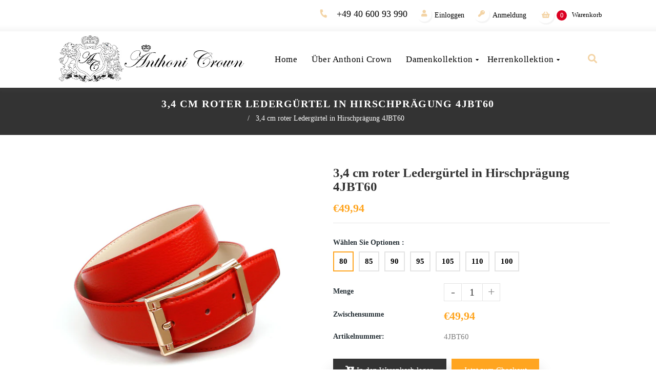

--- FILE ---
content_type: text/html; charset=utf-8
request_url: https://www.anthonicrown.de/products/34-cm-roter-ledergurtel-in-hirschpragung
body_size: 31502
content:
<!doctype html>
<!--[if lt IE 7]><html class="no-js lt-ie9 lt-ie8 lt-ie7" lang="en"> <![endif]-->
<!--[if IE 7]><html class="no-js lt-ie9 lt-ie8" lang="en"> <![endif]-->
<!--[if IE 8]><html class="no-js lt-ie9" lang="en"> <![endif]-->
<!--[if IE 9 ]><html class="ie9 no-js"> <![endif]-->
<!--[if (gt IE 9)|!(IE)]><!--> <html class="no-js"> <!--<![endif]-->
<head>

  <!-- Basic page needs ================================================== -->
  <meta charset="utf-8">
  <!--[if IE]><meta http-equiv='X-UA-Compatible' content='IE=edge,chrome=1'><![endif]-->

  
  <link rel="shortcut icon" href="//www.anthonicrown.de/cdn/shop/t/2/assets/favicon.png?v=76139966608076485551588586845" type="image/png" />
  

  <!-- Title and description ================================================== -->
  <title>
    3,4 cm roter Ledergürtel in Hirschprägung 4JBT60 &ndash; anthonicrown
  </title>
  
  <meta name="description" content="Diese elegante Dornschließe unterstreicht Ihre Individualität. Die schmalen Ledergürtel von ANTHONI CROWN wirken immer als raffiniertes Detail für zahlreiche Outfits. Die goldfarbene Dornschließe verfügt über einen Klemmverschluss. Dadurch kann die Schließe leicht ausgetauscht und der Gürtel auf die gewünschte Länge ge">
  
  <!-- Social meta ================================================== -->
  

  <meta property="og:type" content="product">
  <meta property="og:title" content="3,4 cm roter Ledergürtel in Hirschprägung 4JBT60">
  <meta property="og:url" content="https://www.anthonicrown.de/products/34-cm-roter-ledergurtel-in-hirschpragung">
  
  <meta property="og:image" content="http://www.anthonicrown.de/cdn/shop/products/7132_grande.jpg?v=1594900527">
  <meta property="og:image:secure_url" content="https://www.anthonicrown.de/cdn/shop/products/7132_grande.jpg?v=1594900527">
  
  <meta property="og:image" content="http://www.anthonicrown.de/cdn/shop/products/ac_back_15_1-1_91c386e1-bd25-40ee-8618-0b10c2ebd25e_grande.jpg?v=1594900530">
  <meta property="og:image:secure_url" content="https://www.anthonicrown.de/cdn/shop/products/ac_back_15_1-1_91c386e1-bd25-40ee-8618-0b10c2ebd25e_grande.jpg?v=1594900530">
  
  <meta property="og:image" content="http://www.anthonicrown.de/cdn/shop/products/sack-gold_a12eeca7-2638-4d4d-9cb0-3ecd6dc4ec02_grande.jpg?v=1594900533">
  <meta property="og:image:secure_url" content="https://www.anthonicrown.de/cdn/shop/products/sack-gold_a12eeca7-2638-4d4d-9cb0-3ecd6dc4ec02_grande.jpg?v=1594900533">
  
  <meta property="og:price:amount" content="41,97">
  <meta property="og:price:currency" content="EUR">


  <meta property="og:description" content="Diese elegante Dornschließe unterstreicht Ihre Individualität. Die schmalen Ledergürtel von ANTHONI CROWN wirken immer als raffiniertes Detail für zahlreiche Outfits. Die goldfarbene Dornschließe verfügt über einen Klemmverschluss. Dadurch kann die Schließe leicht ausgetauscht und der Gürtel auf die gewünschte Länge ge">

<meta property="og:site_name" content="anthonicrown">



<meta name="twitter:card" content="summary">




  <meta name="twitter:title" content="3,4 cm roter Ledergürtel in Hirschprägung 4JBT60">
  <meta name="twitter:description" content="Diese elegante Dornschließe unterstreicht Ihre Individualität. Die schmalen Ledergürtel von ANTHONI CROWN wirken immer als raffiniertes Detail für zahlreiche Outfits. Die goldfarbene Dornschließe verfügt über einen Klemmverschluss. Dadurch kann die Schließe leicht ausgetauscht und der Gürtel auf die gewünschte Länge gekürzt werden. -- - Individuell kürzbar - Gürtel nach Maß">
  <meta name="twitter:image" content="https://www.anthonicrown.de/cdn/shop/products/7132_medium.jpg?v=1594900527">
  <meta name="twitter:image:width" content="240">
  <meta name="twitter:image:height" content="240">


  <!-- Helpers ================================================== -->
  <link rel="canonical" href="https://www.anthonicrown.de/products/34-cm-roter-ledergurtel-in-hirschpragung">
  <meta name="viewport" content="width=device-width,initial-scale=1">
  <meta name="theme-color" content="#333333">

  <!-- CSS ================================================== -->
  <link href="//www.anthonicrown.de/cdn/shop/t/2/assets/frame.scss.css?v=11993093042763807501768242770" rel="stylesheet" type="text/css" media="all" />  
  <link href="//www.anthonicrown.de/cdn/shop/t/2/assets/style.css?v=162185508398629214221701090744" rel="stylesheet" type="text/css" media="all" />

  <link rel="preload" href="//www.anthonicrown.de/cdn/shop/t/2/assets/custom.css?v=4059942536196421931606910197" as="style" onload="this.rel='stylesheet'">
  <!-- for browsers without JavaScript enabled -->
  <noscript><link rel="stylesheet" href="//www.anthonicrown.de/cdn/shop/t/2/assets/custom.css?v=4059942536196421931606910197"></noscript>
  <link rel="preload" href="//www.anthonicrown.de/cdn/shop/t/2/assets/slick-theme.css?v=101699442152194650441605776374" as="style" onload="this.rel='stylesheet'">
  <!-- for browsers without JavaScript enabled -->
  <noscript><link rel="stylesheet" href="//www.anthonicrown.de/cdn/shop/t/2/assets/slick-theme.css?v=101699442152194650441605776374"></noscript>
  <link rel="preload" href="//www.anthonicrown.de/cdn/shop/t/2/assets/slick.scss.css?v=53944995233424622651768242769" as="style" onload="this.rel='stylesheet'">
  <!-- for browsers without JavaScript enabled -->
  <noscript><link rel="stylesheet" href="//www.anthonicrown.de/cdn/shop/t/2/assets/slick.scss.css?v=53944995233424622651768242769"></noscript>
  <link rel="preload" href="//www.anthonicrown.de/cdn/shop/t/2/assets/slick-slider.css?v=133346458410292646171588584897" as="style" onload="this.rel='stylesheet'">
  <!-- for browsers without JavaScript enabled -->
  <noscript><link rel="stylesheet" href="//www.anthonicrown.de/cdn/shop/t/2/assets/slick-slider.css?v=133346458410292646171588584897"></noscript>
  
  
  <link rel="preload" href="//www.anthonicrown.de/cdn/shop/t/2/assets/font-all.min.css?v=157224573197066317891588584871" as="style" onload="this.rel='stylesheet'">
  <!-- for browsers without JavaScript enabled -->
  <noscript><link rel="stylesheet" href="//www.anthonicrown.de/cdn/shop/t/2/assets/font-all.min.css?v=157224573197066317891588584871"></noscript>
  
  
  

  <style>
    /* cyrillic */
    @font-face {
      font-family: 'Playfair Display';
      font-style: normal;
      font-weight: 400;
      font-display: swap;
      src: url(//www.anthonicrown.de/cdn/shop/t/2/assets/Playfair-Cyrillic.woff2?v=38312689468529484581667219291) format('woff2');
      unicode-range: U+0301, U+0400-045F, U+0490-0491, U+04B0-04B1, U+2116;
    }
    /* vietnamese */
    @font-face {
      font-family: 'Playfair Display';
      font-style: normal;
      font-weight: 400;
      font-display: swap;
      src: url(//www.anthonicrown.de/cdn/shop/t/2/assets/Playfair-Vietnamese.woff2?v=95850946237053736131667219351) format('woff2');
      unicode-range: U+0102-0103, U+0110-0111, U+0128-0129, U+0168-0169, U+01A0-01A1, U+01AF-01B0, U+1EA0-1EF9, U+20AB;
    }
    /* latin-ext */
    @font-face {
      font-family: 'Playfair Display';
      font-style: normal;
      font-weight: 400;
      font-display: swap;
      src: url(//www.anthonicrown.de/cdn/shop/t/2/assets/Playfair-Latin-Ext.woff2?v=114635578961502091691667219338) format('woff2');
      unicode-range: U+0100-024F, U+0259, U+1E00-1EFF, U+2020, U+20A0-20AB, U+20AD-20CF, U+2113, U+2C60-2C7F, U+A720-A7FF;
    }
    /* latin */
    @font-face {
      font-family: 'Playfair Display';
      font-style: normal;
      font-weight: 400;
      font-display: swap;
      src: url(//www.anthonicrown.de/cdn/shop/t/2/assets/Playfair-Latin.woff2?v=20272937728181319231667219328) format('woff2');
      unicode-range: U+0000-00FF, U+0131, U+0152-0153, U+02BB-02BC, U+02C6, U+02DA, U+02DC, U+2000-206F, U+2074, U+20AC, U+2122, U+2191, U+2193, U+2212, U+2215, U+FEFF, U+FFFD;
    }
  </style>

  <!-- Header hook for plugins ================================================== -->
  <script>window.performance && window.performance.mark && window.performance.mark('shopify.content_for_header.start');</script><meta id="shopify-digital-wallet" name="shopify-digital-wallet" content="/27697676365/digital_wallets/dialog">
<meta name="shopify-checkout-api-token" content="12d5c68114f6f88da344b7730c53552d">
<meta id="in-context-paypal-metadata" data-shop-id="27697676365" data-venmo-supported="false" data-environment="production" data-locale="de_DE" data-paypal-v4="true" data-currency="EUR">
<link rel="alternate" type="application/json+oembed" href="https://www.anthonicrown.de/products/34-cm-roter-ledergurtel-in-hirschpragung.oembed">
<script async="async" src="/checkouts/internal/preloads.js?locale=de-DE"></script>
<script id="shopify-features" type="application/json">{"accessToken":"12d5c68114f6f88da344b7730c53552d","betas":["rich-media-storefront-analytics"],"domain":"www.anthonicrown.de","predictiveSearch":true,"shopId":27697676365,"locale":"de"}</script>
<script>var Shopify = Shopify || {};
Shopify.shop = "anthonicrown.myshopify.com";
Shopify.locale = "de";
Shopify.currency = {"active":"EUR","rate":"1.0"};
Shopify.country = "DE";
Shopify.theme = {"name":"Anthoni Crown","id":82166579277,"schema_name":null,"schema_version":null,"theme_store_id":null,"role":"main"};
Shopify.theme.handle = "null";
Shopify.theme.style = {"id":null,"handle":null};
Shopify.cdnHost = "www.anthonicrown.de/cdn";
Shopify.routes = Shopify.routes || {};
Shopify.routes.root = "/";</script>
<script type="module">!function(o){(o.Shopify=o.Shopify||{}).modules=!0}(window);</script>
<script>!function(o){function n(){var o=[];function n(){o.push(Array.prototype.slice.apply(arguments))}return n.q=o,n}var t=o.Shopify=o.Shopify||{};t.loadFeatures=n(),t.autoloadFeatures=n()}(window);</script>
<script id="shop-js-analytics" type="application/json">{"pageType":"product"}</script>
<script defer="defer" async type="module" src="//www.anthonicrown.de/cdn/shopifycloud/shop-js/modules/v2/client.init-shop-cart-sync_e98Ab_XN.de.esm.js"></script>
<script defer="defer" async type="module" src="//www.anthonicrown.de/cdn/shopifycloud/shop-js/modules/v2/chunk.common_Pcw9EP95.esm.js"></script>
<script defer="defer" async type="module" src="//www.anthonicrown.de/cdn/shopifycloud/shop-js/modules/v2/chunk.modal_CzmY4ZhL.esm.js"></script>
<script type="module">
  await import("//www.anthonicrown.de/cdn/shopifycloud/shop-js/modules/v2/client.init-shop-cart-sync_e98Ab_XN.de.esm.js");
await import("//www.anthonicrown.de/cdn/shopifycloud/shop-js/modules/v2/chunk.common_Pcw9EP95.esm.js");
await import("//www.anthonicrown.de/cdn/shopifycloud/shop-js/modules/v2/chunk.modal_CzmY4ZhL.esm.js");

  window.Shopify.SignInWithShop?.initShopCartSync?.({"fedCMEnabled":true,"windoidEnabled":true});

</script>
<script>(function() {
  var isLoaded = false;
  function asyncLoad() {
    if (isLoaded) return;
    isLoaded = true;
    var urls = ["https:\/\/easygdpr.b-cdn.net\/v\/1553540745\/gdpr.min.js?shop=anthonicrown.myshopify.com"];
    for (var i = 0; i < urls.length; i++) {
      var s = document.createElement('script');
      s.type = 'text/javascript';
      s.async = true;
      s.src = urls[i];
      var x = document.getElementsByTagName('script')[0];
      x.parentNode.insertBefore(s, x);
    }
  };
  if(window.attachEvent) {
    window.attachEvent('onload', asyncLoad);
  } else {
    window.addEventListener('load', asyncLoad, false);
  }
})();</script>
<script id="__st">var __st={"a":27697676365,"offset":3600,"reqid":"8cc9b534-4566-4b1b-a42b-1ab3c928efa5-1769494987","pageurl":"www.anthonicrown.de\/products\/34-cm-roter-ledergurtel-in-hirschpragung","u":"07ba68dfcfbe","p":"product","rtyp":"product","rid":4742526337101};</script>
<script>window.ShopifyPaypalV4VisibilityTracking = true;</script>
<script id="captcha-bootstrap">!function(){'use strict';const t='contact',e='account',n='new_comment',o=[[t,t],['blogs',n],['comments',n],[t,'customer']],c=[[e,'customer_login'],[e,'guest_login'],[e,'recover_customer_password'],[e,'create_customer']],r=t=>t.map((([t,e])=>`form[action*='/${t}']:not([data-nocaptcha='true']) input[name='form_type'][value='${e}']`)).join(','),a=t=>()=>t?[...document.querySelectorAll(t)].map((t=>t.form)):[];function s(){const t=[...o],e=r(t);return a(e)}const i='password',u='form_key',d=['recaptcha-v3-token','g-recaptcha-response','h-captcha-response',i],f=()=>{try{return window.sessionStorage}catch{return}},m='__shopify_v',_=t=>t.elements[u];function p(t,e,n=!1){try{const o=window.sessionStorage,c=JSON.parse(o.getItem(e)),{data:r}=function(t){const{data:e,action:n}=t;return t[m]||n?{data:e,action:n}:{data:t,action:n}}(c);for(const[e,n]of Object.entries(r))t.elements[e]&&(t.elements[e].value=n);n&&o.removeItem(e)}catch(o){console.error('form repopulation failed',{error:o})}}const l='form_type',E='cptcha';function T(t){t.dataset[E]=!0}const w=window,h=w.document,L='Shopify',v='ce_forms',y='captcha';let A=!1;((t,e)=>{const n=(g='f06e6c50-85a8-45c8-87d0-21a2b65856fe',I='https://cdn.shopify.com/shopifycloud/storefront-forms-hcaptcha/ce_storefront_forms_captcha_hcaptcha.v1.5.2.iife.js',D={infoText:'Durch hCaptcha geschützt',privacyText:'Datenschutz',termsText:'Allgemeine Geschäftsbedingungen'},(t,e,n)=>{const o=w[L][v],c=o.bindForm;if(c)return c(t,g,e,D).then(n);var r;o.q.push([[t,g,e,D],n]),r=I,A||(h.body.append(Object.assign(h.createElement('script'),{id:'captcha-provider',async:!0,src:r})),A=!0)});var g,I,D;w[L]=w[L]||{},w[L][v]=w[L][v]||{},w[L][v].q=[],w[L][y]=w[L][y]||{},w[L][y].protect=function(t,e){n(t,void 0,e),T(t)},Object.freeze(w[L][y]),function(t,e,n,w,h,L){const[v,y,A,g]=function(t,e,n){const i=e?o:[],u=t?c:[],d=[...i,...u],f=r(d),m=r(i),_=r(d.filter((([t,e])=>n.includes(e))));return[a(f),a(m),a(_),s()]}(w,h,L),I=t=>{const e=t.target;return e instanceof HTMLFormElement?e:e&&e.form},D=t=>v().includes(t);t.addEventListener('submit',(t=>{const e=I(t);if(!e)return;const n=D(e)&&!e.dataset.hcaptchaBound&&!e.dataset.recaptchaBound,o=_(e),c=g().includes(e)&&(!o||!o.value);(n||c)&&t.preventDefault(),c&&!n&&(function(t){try{if(!f())return;!function(t){const e=f();if(!e)return;const n=_(t);if(!n)return;const o=n.value;o&&e.removeItem(o)}(t);const e=Array.from(Array(32),(()=>Math.random().toString(36)[2])).join('');!function(t,e){_(t)||t.append(Object.assign(document.createElement('input'),{type:'hidden',name:u})),t.elements[u].value=e}(t,e),function(t,e){const n=f();if(!n)return;const o=[...t.querySelectorAll(`input[type='${i}']`)].map((({name:t})=>t)),c=[...d,...o],r={};for(const[a,s]of new FormData(t).entries())c.includes(a)||(r[a]=s);n.setItem(e,JSON.stringify({[m]:1,action:t.action,data:r}))}(t,e)}catch(e){console.error('failed to persist form',e)}}(e),e.submit())}));const S=(t,e)=>{t&&!t.dataset[E]&&(n(t,e.some((e=>e===t))),T(t))};for(const o of['focusin','change'])t.addEventListener(o,(t=>{const e=I(t);D(e)&&S(e,y())}));const B=e.get('form_key'),M=e.get(l),P=B&&M;t.addEventListener('DOMContentLoaded',(()=>{const t=y();if(P)for(const e of t)e.elements[l].value===M&&p(e,B);[...new Set([...A(),...v().filter((t=>'true'===t.dataset.shopifyCaptcha))])].forEach((e=>S(e,t)))}))}(h,new URLSearchParams(w.location.search),n,t,e,['guest_login'])})(!0,!0)}();</script>
<script integrity="sha256-4kQ18oKyAcykRKYeNunJcIwy7WH5gtpwJnB7kiuLZ1E=" data-source-attribution="shopify.loadfeatures" defer="defer" src="//www.anthonicrown.de/cdn/shopifycloud/storefront/assets/storefront/load_feature-a0a9edcb.js" crossorigin="anonymous"></script>
<script data-source-attribution="shopify.dynamic_checkout.dynamic.init">var Shopify=Shopify||{};Shopify.PaymentButton=Shopify.PaymentButton||{isStorefrontPortableWallets:!0,init:function(){window.Shopify.PaymentButton.init=function(){};var t=document.createElement("script");t.src="https://www.anthonicrown.de/cdn/shopifycloud/portable-wallets/latest/portable-wallets.de.js",t.type="module",document.head.appendChild(t)}};
</script>
<script data-source-attribution="shopify.dynamic_checkout.buyer_consent">
  function portableWalletsHideBuyerConsent(e){var t=document.getElementById("shopify-buyer-consent"),n=document.getElementById("shopify-subscription-policy-button");t&&n&&(t.classList.add("hidden"),t.setAttribute("aria-hidden","true"),n.removeEventListener("click",e))}function portableWalletsShowBuyerConsent(e){var t=document.getElementById("shopify-buyer-consent"),n=document.getElementById("shopify-subscription-policy-button");t&&n&&(t.classList.remove("hidden"),t.removeAttribute("aria-hidden"),n.addEventListener("click",e))}window.Shopify?.PaymentButton&&(window.Shopify.PaymentButton.hideBuyerConsent=portableWalletsHideBuyerConsent,window.Shopify.PaymentButton.showBuyerConsent=portableWalletsShowBuyerConsent);
</script>
<script>
  function portableWalletsCleanup(e){e&&e.src&&console.error("Failed to load portable wallets script "+e.src);var t=document.querySelectorAll("shopify-accelerated-checkout .shopify-payment-button__skeleton, shopify-accelerated-checkout-cart .wallet-cart-button__skeleton"),e=document.getElementById("shopify-buyer-consent");for(let e=0;e<t.length;e++)t[e].remove();e&&e.remove()}function portableWalletsNotLoadedAsModule(e){e instanceof ErrorEvent&&"string"==typeof e.message&&e.message.includes("import.meta")&&"string"==typeof e.filename&&e.filename.includes("portable-wallets")&&(window.removeEventListener("error",portableWalletsNotLoadedAsModule),window.Shopify.PaymentButton.failedToLoad=e,"loading"===document.readyState?document.addEventListener("DOMContentLoaded",window.Shopify.PaymentButton.init):window.Shopify.PaymentButton.init())}window.addEventListener("error",portableWalletsNotLoadedAsModule);
</script>

<script type="module" src="https://www.anthonicrown.de/cdn/shopifycloud/portable-wallets/latest/portable-wallets.de.js" onError="portableWalletsCleanup(this)" crossorigin="anonymous"></script>
<script nomodule>
  document.addEventListener("DOMContentLoaded", portableWalletsCleanup);
</script>

<link id="shopify-accelerated-checkout-styles" rel="stylesheet" media="screen" href="https://www.anthonicrown.de/cdn/shopifycloud/portable-wallets/latest/accelerated-checkout-backwards-compat.css" crossorigin="anonymous">
<style id="shopify-accelerated-checkout-cart">
        #shopify-buyer-consent {
  margin-top: 1em;
  display: inline-block;
  width: 100%;
}

#shopify-buyer-consent.hidden {
  display: none;
}

#shopify-subscription-policy-button {
  background: none;
  border: none;
  padding: 0;
  text-decoration: underline;
  font-size: inherit;
  cursor: pointer;
}

#shopify-subscription-policy-button::before {
  box-shadow: none;
}

      </style>

<script>window.performance && window.performance.mark && window.performance.mark('shopify.content_for_header.end');</script>
  
  <script src="//www.anthonicrown.de/cdn/shop/t/2/assets/header.js?v=100820024629737188831605784129" type="text/javascript"></script> 

  

  
  <script type="text/javascript" src="https://ws.sharethis.com/button/buttons.js"></script>
  <script type="text/javascript">stLight.options({publisher: "4a467312-eb52-4e56-a80a-d5930e0afac4", doNotHash: false, doNotCopy: false, hashAddressBar: false});</script>
  
    

  <script>
    window.use_sticky = true;
    window.ajax_cart = true;
    window.money_format = "€{{amount_with_comma_separator}} EUR";
    window.shop_currency = "EUR";
    window.show_multiple_currencies = false;
    window.enable_sidebar_multiple_choice = true;
    window.loading_url = "//www.anthonicrown.de/cdn/shop/t/2/assets/loading.gif?v=50837312686733260831588584887";     
    window.dropdowncart_type = "hover";
    window.file_url = "//www.anthonicrown.de/cdn/shop/files/?v=5882";
    window.asset_url = "";
    window.items="Artikel";
    window.many_in_stock="Viele auf Lager";
    window.out_of_stock="Nicht vorrättig";
    window.in_stock="Auf Lager";
    window.unavailable="Nicht verfügbar";
    window.product_name="Produktname";
    window.product_image="Produktbild";
    window.product_desc="Produktbeschreibung";
    window.available_stock="Auf Lager";
    window.unavailable_stock="Nicht verfügbar Auf Lager";
    window.compare_note="Produkt Über 8 Produkt hinzugefügt! Möchten Sie 8 hinzugefügte Produkte vergleichen?";
    window.added_to_cmp="Zum Vergleich hinzugefügt";
    window.add_to_cmp="Hinzufügen zum vergleichen";
    window.select_options="Optionen wählen";
    window.add_to_cart="In den Warenkorb legen";
    window.confirm_box="Ja, ich möchte es sehen!";
    window.cancelButtonText="Fortsetzen";
    window.remove="Entfernen";
    window.use_color_swatch = true;

    var  compare_list = []; 
  </script>  

  

  

  

  
    <script type="text/javascript">
      try {
        window.EasyGdprSettings = "{\"cookie_banner\":true,\"cookie_banner_cookiename\":\"\",\"cookie_banner_settings\":{\"langmodes\":{\"policy_link_text\":\"#custom\",\"dismiss_button_text\":\"#custom\",\"message\":\"#custom\"},\"pp_url\":\"https:\/\/anthonicrown.myshopify.com\/pages\/datenschutz\",\"policy_link_text\":\"Weitere Informationen finden Sie dort.\",\"dismiss_button_text\":\"OK\",\"multilang\":{\"DE\":{\"dismiss_button_text\":\"OK\",\"policy_link_text\":\"Weitere Informationen finden Sie dort.\",\"message\":\"Diese Website verwendet Cookies, um die Nutzung unseres Angebotes zu analysieren. Wenn Sie Ihren Besuch fortsetzen, stimmen Sie der Verwendung solcher Cookies zu. Bitte besuchen Sie unsere Datenschutzbestimmungen, um zu erfahren, wie Sie Cookies auf Wunsch de-aktivieren können.Weitere Informationen finden Sie dort.\"}},\"message\":\"Diese Website verwendet Cookies, um die Nutzung unseres Angebotes zu analysieren. Wenn Sie Ihren Besuch fortsetzen, stimmen Sie der Verwendung solcher Cookies zu. Bitte besuchen Sie unsere Datenschutzbestimmungen, um zu erfahren, wie Sie Cookies auf Wunsch de-aktivieren können.Weitere Informationen finden Sie dort.\",\"position\":\"pushdown\"},\"current_theme\":\"other\",\"custom_button_position\":\"\",\"eg_display\":[\"login\",\"account\"],\"enabled\":false,\"texts\":{}}";
      } catch (error) {}
    </script>
  



<link href="https://monorail-edge.shopifysvc.com" rel="dns-prefetch">
<script>(function(){if ("sendBeacon" in navigator && "performance" in window) {try {var session_token_from_headers = performance.getEntriesByType('navigation')[0].serverTiming.find(x => x.name == '_s').description;} catch {var session_token_from_headers = undefined;}var session_cookie_matches = document.cookie.match(/_shopify_s=([^;]*)/);var session_token_from_cookie = session_cookie_matches && session_cookie_matches.length === 2 ? session_cookie_matches[1] : "";var session_token = session_token_from_headers || session_token_from_cookie || "";function handle_abandonment_event(e) {var entries = performance.getEntries().filter(function(entry) {return /monorail-edge.shopifysvc.com/.test(entry.name);});if (!window.abandonment_tracked && entries.length === 0) {window.abandonment_tracked = true;var currentMs = Date.now();var navigation_start = performance.timing.navigationStart;var payload = {shop_id: 27697676365,url: window.location.href,navigation_start,duration: currentMs - navigation_start,session_token,page_type: "product"};window.navigator.sendBeacon("https://monorail-edge.shopifysvc.com/v1/produce", JSON.stringify({schema_id: "online_store_buyer_site_abandonment/1.1",payload: payload,metadata: {event_created_at_ms: currentMs,event_sent_at_ms: currentMs}}));}}window.addEventListener('pagehide', handle_abandonment_event);}}());</script>
<script id="web-pixels-manager-setup">(function e(e,d,r,n,o){if(void 0===o&&(o={}),!Boolean(null===(a=null===(i=window.Shopify)||void 0===i?void 0:i.analytics)||void 0===a?void 0:a.replayQueue)){var i,a;window.Shopify=window.Shopify||{};var t=window.Shopify;t.analytics=t.analytics||{};var s=t.analytics;s.replayQueue=[],s.publish=function(e,d,r){return s.replayQueue.push([e,d,r]),!0};try{self.performance.mark("wpm:start")}catch(e){}var l=function(){var e={modern:/Edge?\/(1{2}[4-9]|1[2-9]\d|[2-9]\d{2}|\d{4,})\.\d+(\.\d+|)|Firefox\/(1{2}[4-9]|1[2-9]\d|[2-9]\d{2}|\d{4,})\.\d+(\.\d+|)|Chrom(ium|e)\/(9{2}|\d{3,})\.\d+(\.\d+|)|(Maci|X1{2}).+ Version\/(15\.\d+|(1[6-9]|[2-9]\d|\d{3,})\.\d+)([,.]\d+|)( \(\w+\)|)( Mobile\/\w+|) Safari\/|Chrome.+OPR\/(9{2}|\d{3,})\.\d+\.\d+|(CPU[ +]OS|iPhone[ +]OS|CPU[ +]iPhone|CPU IPhone OS|CPU iPad OS)[ +]+(15[._]\d+|(1[6-9]|[2-9]\d|\d{3,})[._]\d+)([._]\d+|)|Android:?[ /-](13[3-9]|1[4-9]\d|[2-9]\d{2}|\d{4,})(\.\d+|)(\.\d+|)|Android.+Firefox\/(13[5-9]|1[4-9]\d|[2-9]\d{2}|\d{4,})\.\d+(\.\d+|)|Android.+Chrom(ium|e)\/(13[3-9]|1[4-9]\d|[2-9]\d{2}|\d{4,})\.\d+(\.\d+|)|SamsungBrowser\/([2-9]\d|\d{3,})\.\d+/,legacy:/Edge?\/(1[6-9]|[2-9]\d|\d{3,})\.\d+(\.\d+|)|Firefox\/(5[4-9]|[6-9]\d|\d{3,})\.\d+(\.\d+|)|Chrom(ium|e)\/(5[1-9]|[6-9]\d|\d{3,})\.\d+(\.\d+|)([\d.]+$|.*Safari\/(?![\d.]+ Edge\/[\d.]+$))|(Maci|X1{2}).+ Version\/(10\.\d+|(1[1-9]|[2-9]\d|\d{3,})\.\d+)([,.]\d+|)( \(\w+\)|)( Mobile\/\w+|) Safari\/|Chrome.+OPR\/(3[89]|[4-9]\d|\d{3,})\.\d+\.\d+|(CPU[ +]OS|iPhone[ +]OS|CPU[ +]iPhone|CPU IPhone OS|CPU iPad OS)[ +]+(10[._]\d+|(1[1-9]|[2-9]\d|\d{3,})[._]\d+)([._]\d+|)|Android:?[ /-](13[3-9]|1[4-9]\d|[2-9]\d{2}|\d{4,})(\.\d+|)(\.\d+|)|Mobile Safari.+OPR\/([89]\d|\d{3,})\.\d+\.\d+|Android.+Firefox\/(13[5-9]|1[4-9]\d|[2-9]\d{2}|\d{4,})\.\d+(\.\d+|)|Android.+Chrom(ium|e)\/(13[3-9]|1[4-9]\d|[2-9]\d{2}|\d{4,})\.\d+(\.\d+|)|Android.+(UC? ?Browser|UCWEB|U3)[ /]?(15\.([5-9]|\d{2,})|(1[6-9]|[2-9]\d|\d{3,})\.\d+)\.\d+|SamsungBrowser\/(5\.\d+|([6-9]|\d{2,})\.\d+)|Android.+MQ{2}Browser\/(14(\.(9|\d{2,})|)|(1[5-9]|[2-9]\d|\d{3,})(\.\d+|))(\.\d+|)|K[Aa][Ii]OS\/(3\.\d+|([4-9]|\d{2,})\.\d+)(\.\d+|)/},d=e.modern,r=e.legacy,n=navigator.userAgent;return n.match(d)?"modern":n.match(r)?"legacy":"unknown"}(),u="modern"===l?"modern":"legacy",c=(null!=n?n:{modern:"",legacy:""})[u],f=function(e){return[e.baseUrl,"/wpm","/b",e.hashVersion,"modern"===e.buildTarget?"m":"l",".js"].join("")}({baseUrl:d,hashVersion:r,buildTarget:u}),m=function(e){var d=e.version,r=e.bundleTarget,n=e.surface,o=e.pageUrl,i=e.monorailEndpoint;return{emit:function(e){var a=e.status,t=e.errorMsg,s=(new Date).getTime(),l=JSON.stringify({metadata:{event_sent_at_ms:s},events:[{schema_id:"web_pixels_manager_load/3.1",payload:{version:d,bundle_target:r,page_url:o,status:a,surface:n,error_msg:t},metadata:{event_created_at_ms:s}}]});if(!i)return console&&console.warn&&console.warn("[Web Pixels Manager] No Monorail endpoint provided, skipping logging."),!1;try{return self.navigator.sendBeacon.bind(self.navigator)(i,l)}catch(e){}var u=new XMLHttpRequest;try{return u.open("POST",i,!0),u.setRequestHeader("Content-Type","text/plain"),u.send(l),!0}catch(e){return console&&console.warn&&console.warn("[Web Pixels Manager] Got an unhandled error while logging to Monorail."),!1}}}}({version:r,bundleTarget:l,surface:e.surface,pageUrl:self.location.href,monorailEndpoint:e.monorailEndpoint});try{o.browserTarget=l,function(e){var d=e.src,r=e.async,n=void 0===r||r,o=e.onload,i=e.onerror,a=e.sri,t=e.scriptDataAttributes,s=void 0===t?{}:t,l=document.createElement("script"),u=document.querySelector("head"),c=document.querySelector("body");if(l.async=n,l.src=d,a&&(l.integrity=a,l.crossOrigin="anonymous"),s)for(var f in s)if(Object.prototype.hasOwnProperty.call(s,f))try{l.dataset[f]=s[f]}catch(e){}if(o&&l.addEventListener("load",o),i&&l.addEventListener("error",i),u)u.appendChild(l);else{if(!c)throw new Error("Did not find a head or body element to append the script");c.appendChild(l)}}({src:f,async:!0,onload:function(){if(!function(){var e,d;return Boolean(null===(d=null===(e=window.Shopify)||void 0===e?void 0:e.analytics)||void 0===d?void 0:d.initialized)}()){var d=window.webPixelsManager.init(e)||void 0;if(d){var r=window.Shopify.analytics;r.replayQueue.forEach((function(e){var r=e[0],n=e[1],o=e[2];d.publishCustomEvent(r,n,o)})),r.replayQueue=[],r.publish=d.publishCustomEvent,r.visitor=d.visitor,r.initialized=!0}}},onerror:function(){return m.emit({status:"failed",errorMsg:"".concat(f," has failed to load")})},sri:function(e){var d=/^sha384-[A-Za-z0-9+/=]+$/;return"string"==typeof e&&d.test(e)}(c)?c:"",scriptDataAttributes:o}),m.emit({status:"loading"})}catch(e){m.emit({status:"failed",errorMsg:(null==e?void 0:e.message)||"Unknown error"})}}})({shopId: 27697676365,storefrontBaseUrl: "https://www.anthonicrown.de",extensionsBaseUrl: "https://extensions.shopifycdn.com/cdn/shopifycloud/web-pixels-manager",monorailEndpoint: "https://monorail-edge.shopifysvc.com/unstable/produce_batch",surface: "storefront-renderer",enabledBetaFlags: ["2dca8a86"],webPixelsConfigList: [{"id":"2024112392","configuration":"{\"pixel_id\":\"9405006062926182\",\"pixel_type\":\"facebook_pixel\"}","eventPayloadVersion":"v1","runtimeContext":"OPEN","scriptVersion":"ca16bc87fe92b6042fbaa3acc2fbdaa6","type":"APP","apiClientId":2329312,"privacyPurposes":["ANALYTICS","MARKETING","SALE_OF_DATA"],"dataSharingAdjustments":{"protectedCustomerApprovalScopes":["read_customer_address","read_customer_email","read_customer_name","read_customer_personal_data","read_customer_phone"]}},{"id":"179273992","eventPayloadVersion":"v1","runtimeContext":"LAX","scriptVersion":"1","type":"CUSTOM","privacyPurposes":["ANALYTICS"],"name":"Google Analytics tag (migrated)"},{"id":"shopify-app-pixel","configuration":"{}","eventPayloadVersion":"v1","runtimeContext":"STRICT","scriptVersion":"0450","apiClientId":"shopify-pixel","type":"APP","privacyPurposes":["ANALYTICS","MARKETING"]},{"id":"shopify-custom-pixel","eventPayloadVersion":"v1","runtimeContext":"LAX","scriptVersion":"0450","apiClientId":"shopify-pixel","type":"CUSTOM","privacyPurposes":["ANALYTICS","MARKETING"]}],isMerchantRequest: false,initData: {"shop":{"name":"anthonicrown","paymentSettings":{"currencyCode":"EUR"},"myshopifyDomain":"anthonicrown.myshopify.com","countryCode":"DE","storefrontUrl":"https:\/\/www.anthonicrown.de"},"customer":null,"cart":null,"checkout":null,"productVariants":[{"price":{"amount":41.97,"currencyCode":"EUR"},"product":{"title":"3,4 cm roter Ledergürtel in Hirschprägung 4JBT60","vendor":"anthonicrown","id":"4742526337101","untranslatedTitle":"3,4 cm roter Ledergürtel in Hirschprägung 4JBT60","url":"\/products\/34-cm-roter-ledergurtel-in-hirschpragung","type":""},"id":"32833951400013","image":{"src":"\/\/www.anthonicrown.de\/cdn\/shop\/products\/7132.jpg?v=1594900527"},"sku":"4JBT60","title":"80","untranslatedTitle":"80"},{"price":{"amount":41.97,"currencyCode":"EUR"},"product":{"title":"3,4 cm roter Ledergürtel in Hirschprägung 4JBT60","vendor":"anthonicrown","id":"4742526337101","untranslatedTitle":"3,4 cm roter Ledergürtel in Hirschprägung 4JBT60","url":"\/products\/34-cm-roter-ledergurtel-in-hirschpragung","type":""},"id":"32833951432781","image":{"src":"\/\/www.anthonicrown.de\/cdn\/shop\/products\/7132.jpg?v=1594900527"},"sku":"4JBT60","title":"85","untranslatedTitle":"85"},{"price":{"amount":41.97,"currencyCode":"EUR"},"product":{"title":"3,4 cm roter Ledergürtel in Hirschprägung 4JBT60","vendor":"anthonicrown","id":"4742526337101","untranslatedTitle":"3,4 cm roter Ledergürtel in Hirschprägung 4JBT60","url":"\/products\/34-cm-roter-ledergurtel-in-hirschpragung","type":""},"id":"32833951498317","image":{"src":"\/\/www.anthonicrown.de\/cdn\/shop\/products\/7132.jpg?v=1594900527"},"sku":"4JBT60","title":"90","untranslatedTitle":"90"},{"price":{"amount":41.97,"currencyCode":"EUR"},"product":{"title":"3,4 cm roter Ledergürtel in Hirschprägung 4JBT60","vendor":"anthonicrown","id":"4742526337101","untranslatedTitle":"3,4 cm roter Ledergürtel in Hirschprägung 4JBT60","url":"\/products\/34-cm-roter-ledergurtel-in-hirschpragung","type":""},"id":"32833951531085","image":{"src":"\/\/www.anthonicrown.de\/cdn\/shop\/products\/7132.jpg?v=1594900527"},"sku":"4JBT60","title":"95","untranslatedTitle":"95"},{"price":{"amount":41.97,"currencyCode":"EUR"},"product":{"title":"3,4 cm roter Ledergürtel in Hirschprägung 4JBT60","vendor":"anthonicrown","id":"4742526337101","untranslatedTitle":"3,4 cm roter Ledergürtel in Hirschprägung 4JBT60","url":"\/products\/34-cm-roter-ledergurtel-in-hirschpragung","type":""},"id":"32833951334477","image":{"src":"\/\/www.anthonicrown.de\/cdn\/shop\/products\/7132.jpg?v=1594900527"},"sku":"4JBT60","title":"105","untranslatedTitle":"105"},{"price":{"amount":41.97,"currencyCode":"EUR"},"product":{"title":"3,4 cm roter Ledergürtel in Hirschprägung 4JBT60","vendor":"anthonicrown","id":"4742526337101","untranslatedTitle":"3,4 cm roter Ledergürtel in Hirschprägung 4JBT60","url":"\/products\/34-cm-roter-ledergurtel-in-hirschpragung","type":""},"id":"32833951367245","image":{"src":"\/\/www.anthonicrown.de\/cdn\/shop\/products\/7132.jpg?v=1594900527"},"sku":"4JBT60","title":"110","untranslatedTitle":"110"},{"price":{"amount":41.97,"currencyCode":"EUR"},"product":{"title":"3,4 cm roter Ledergürtel in Hirschprägung 4JBT60","vendor":"anthonicrown","id":"4742526337101","untranslatedTitle":"3,4 cm roter Ledergürtel in Hirschprägung 4JBT60","url":"\/products\/34-cm-roter-ledergurtel-in-hirschpragung","type":""},"id":"32833951465549","image":{"src":"\/\/www.anthonicrown.de\/cdn\/shop\/products\/7132.jpg?v=1594900527"},"sku":"4JBT60","title":"100","untranslatedTitle":"100"}],"purchasingCompany":null},},"https://www.anthonicrown.de/cdn","fcfee988w5aeb613cpc8e4bc33m6693e112",{"modern":"","legacy":""},{"shopId":"27697676365","storefrontBaseUrl":"https:\/\/www.anthonicrown.de","extensionBaseUrl":"https:\/\/extensions.shopifycdn.com\/cdn\/shopifycloud\/web-pixels-manager","surface":"storefront-renderer","enabledBetaFlags":"[\"2dca8a86\"]","isMerchantRequest":"false","hashVersion":"fcfee988w5aeb613cpc8e4bc33m6693e112","publish":"custom","events":"[[\"page_viewed\",{}],[\"product_viewed\",{\"productVariant\":{\"price\":{\"amount\":41.97,\"currencyCode\":\"EUR\"},\"product\":{\"title\":\"3,4 cm roter Ledergürtel in Hirschprägung 4JBT60\",\"vendor\":\"anthonicrown\",\"id\":\"4742526337101\",\"untranslatedTitle\":\"3,4 cm roter Ledergürtel in Hirschprägung 4JBT60\",\"url\":\"\/products\/34-cm-roter-ledergurtel-in-hirschpragung\",\"type\":\"\"},\"id\":\"32833951400013\",\"image\":{\"src\":\"\/\/www.anthonicrown.de\/cdn\/shop\/products\/7132.jpg?v=1594900527\"},\"sku\":\"4JBT60\",\"title\":\"80\",\"untranslatedTitle\":\"80\"}}]]"});</script><script>
  window.ShopifyAnalytics = window.ShopifyAnalytics || {};
  window.ShopifyAnalytics.meta = window.ShopifyAnalytics.meta || {};
  window.ShopifyAnalytics.meta.currency = 'EUR';
  var meta = {"product":{"id":4742526337101,"gid":"gid:\/\/shopify\/Product\/4742526337101","vendor":"anthonicrown","type":"","handle":"34-cm-roter-ledergurtel-in-hirschpragung","variants":[{"id":32833951400013,"price":4197,"name":"3,4 cm roter Ledergürtel in Hirschprägung 4JBT60 - 80","public_title":"80","sku":"4JBT60"},{"id":32833951432781,"price":4197,"name":"3,4 cm roter Ledergürtel in Hirschprägung 4JBT60 - 85","public_title":"85","sku":"4JBT60"},{"id":32833951498317,"price":4197,"name":"3,4 cm roter Ledergürtel in Hirschprägung 4JBT60 - 90","public_title":"90","sku":"4JBT60"},{"id":32833951531085,"price":4197,"name":"3,4 cm roter Ledergürtel in Hirschprägung 4JBT60 - 95","public_title":"95","sku":"4JBT60"},{"id":32833951334477,"price":4197,"name":"3,4 cm roter Ledergürtel in Hirschprägung 4JBT60 - 105","public_title":"105","sku":"4JBT60"},{"id":32833951367245,"price":4197,"name":"3,4 cm roter Ledergürtel in Hirschprägung 4JBT60 - 110","public_title":"110","sku":"4JBT60"},{"id":32833951465549,"price":4197,"name":"3,4 cm roter Ledergürtel in Hirschprägung 4JBT60 - 100","public_title":"100","sku":"4JBT60"}],"remote":false},"page":{"pageType":"product","resourceType":"product","resourceId":4742526337101,"requestId":"8cc9b534-4566-4b1b-a42b-1ab3c928efa5-1769494987"}};
  for (var attr in meta) {
    window.ShopifyAnalytics.meta[attr] = meta[attr];
  }
</script>
<script class="analytics">
  (function () {
    var customDocumentWrite = function(content) {
      var jquery = null;

      if (window.jQuery) {
        jquery = window.jQuery;
      } else if (window.Checkout && window.Checkout.$) {
        jquery = window.Checkout.$;
      }

      if (jquery) {
        jquery('body').append(content);
      }
    };

    var hasLoggedConversion = function(token) {
      if (token) {
        return document.cookie.indexOf('loggedConversion=' + token) !== -1;
      }
      return false;
    }

    var setCookieIfConversion = function(token) {
      if (token) {
        var twoMonthsFromNow = new Date(Date.now());
        twoMonthsFromNow.setMonth(twoMonthsFromNow.getMonth() + 2);

        document.cookie = 'loggedConversion=' + token + '; expires=' + twoMonthsFromNow;
      }
    }

    var trekkie = window.ShopifyAnalytics.lib = window.trekkie = window.trekkie || [];
    if (trekkie.integrations) {
      return;
    }
    trekkie.methods = [
      'identify',
      'page',
      'ready',
      'track',
      'trackForm',
      'trackLink'
    ];
    trekkie.factory = function(method) {
      return function() {
        var args = Array.prototype.slice.call(arguments);
        args.unshift(method);
        trekkie.push(args);
        return trekkie;
      };
    };
    for (var i = 0; i < trekkie.methods.length; i++) {
      var key = trekkie.methods[i];
      trekkie[key] = trekkie.factory(key);
    }
    trekkie.load = function(config) {
      trekkie.config = config || {};
      trekkie.config.initialDocumentCookie = document.cookie;
      var first = document.getElementsByTagName('script')[0];
      var script = document.createElement('script');
      script.type = 'text/javascript';
      script.onerror = function(e) {
        var scriptFallback = document.createElement('script');
        scriptFallback.type = 'text/javascript';
        scriptFallback.onerror = function(error) {
                var Monorail = {
      produce: function produce(monorailDomain, schemaId, payload) {
        var currentMs = new Date().getTime();
        var event = {
          schema_id: schemaId,
          payload: payload,
          metadata: {
            event_created_at_ms: currentMs,
            event_sent_at_ms: currentMs
          }
        };
        return Monorail.sendRequest("https://" + monorailDomain + "/v1/produce", JSON.stringify(event));
      },
      sendRequest: function sendRequest(endpointUrl, payload) {
        // Try the sendBeacon API
        if (window && window.navigator && typeof window.navigator.sendBeacon === 'function' && typeof window.Blob === 'function' && !Monorail.isIos12()) {
          var blobData = new window.Blob([payload], {
            type: 'text/plain'
          });

          if (window.navigator.sendBeacon(endpointUrl, blobData)) {
            return true;
          } // sendBeacon was not successful

        } // XHR beacon

        var xhr = new XMLHttpRequest();

        try {
          xhr.open('POST', endpointUrl);
          xhr.setRequestHeader('Content-Type', 'text/plain');
          xhr.send(payload);
        } catch (e) {
          console.log(e);
        }

        return false;
      },
      isIos12: function isIos12() {
        return window.navigator.userAgent.lastIndexOf('iPhone; CPU iPhone OS 12_') !== -1 || window.navigator.userAgent.lastIndexOf('iPad; CPU OS 12_') !== -1;
      }
    };
    Monorail.produce('monorail-edge.shopifysvc.com',
      'trekkie_storefront_load_errors/1.1',
      {shop_id: 27697676365,
      theme_id: 82166579277,
      app_name: "storefront",
      context_url: window.location.href,
      source_url: "//www.anthonicrown.de/cdn/s/trekkie.storefront.a804e9514e4efded663580eddd6991fcc12b5451.min.js"});

        };
        scriptFallback.async = true;
        scriptFallback.src = '//www.anthonicrown.de/cdn/s/trekkie.storefront.a804e9514e4efded663580eddd6991fcc12b5451.min.js';
        first.parentNode.insertBefore(scriptFallback, first);
      };
      script.async = true;
      script.src = '//www.anthonicrown.de/cdn/s/trekkie.storefront.a804e9514e4efded663580eddd6991fcc12b5451.min.js';
      first.parentNode.insertBefore(script, first);
    };
    trekkie.load(
      {"Trekkie":{"appName":"storefront","development":false,"defaultAttributes":{"shopId":27697676365,"isMerchantRequest":null,"themeId":82166579277,"themeCityHash":"4575155255848143247","contentLanguage":"de","currency":"EUR","eventMetadataId":"23cde32d-0685-463a-8aba-d9ab57c90e56"},"isServerSideCookieWritingEnabled":true,"monorailRegion":"shop_domain","enabledBetaFlags":["65f19447"]},"Session Attribution":{},"S2S":{"facebookCapiEnabled":true,"source":"trekkie-storefront-renderer","apiClientId":580111}}
    );

    var loaded = false;
    trekkie.ready(function() {
      if (loaded) return;
      loaded = true;

      window.ShopifyAnalytics.lib = window.trekkie;

      var originalDocumentWrite = document.write;
      document.write = customDocumentWrite;
      try { window.ShopifyAnalytics.merchantGoogleAnalytics.call(this); } catch(error) {};
      document.write = originalDocumentWrite;

      window.ShopifyAnalytics.lib.page(null,{"pageType":"product","resourceType":"product","resourceId":4742526337101,"requestId":"8cc9b534-4566-4b1b-a42b-1ab3c928efa5-1769494987","shopifyEmitted":true});

      var match = window.location.pathname.match(/checkouts\/(.+)\/(thank_you|post_purchase)/)
      var token = match? match[1]: undefined;
      if (!hasLoggedConversion(token)) {
        setCookieIfConversion(token);
        window.ShopifyAnalytics.lib.track("Viewed Product",{"currency":"EUR","variantId":32833951400013,"productId":4742526337101,"productGid":"gid:\/\/shopify\/Product\/4742526337101","name":"3,4 cm roter Ledergürtel in Hirschprägung 4JBT60 - 80","price":"41.97","sku":"4JBT60","brand":"anthonicrown","variant":"80","category":"","nonInteraction":true,"remote":false},undefined,undefined,{"shopifyEmitted":true});
      window.ShopifyAnalytics.lib.track("monorail:\/\/trekkie_storefront_viewed_product\/1.1",{"currency":"EUR","variantId":32833951400013,"productId":4742526337101,"productGid":"gid:\/\/shopify\/Product\/4742526337101","name":"3,4 cm roter Ledergürtel in Hirschprägung 4JBT60 - 80","price":"41.97","sku":"4JBT60","brand":"anthonicrown","variant":"80","category":"","nonInteraction":true,"remote":false,"referer":"https:\/\/www.anthonicrown.de\/products\/34-cm-roter-ledergurtel-in-hirschpragung"});
      }
    });


        var eventsListenerScript = document.createElement('script');
        eventsListenerScript.async = true;
        eventsListenerScript.src = "//www.anthonicrown.de/cdn/shopifycloud/storefront/assets/shop_events_listener-3da45d37.js";
        document.getElementsByTagName('head')[0].appendChild(eventsListenerScript);

})();</script>
  <script>
  if (!window.ga || (window.ga && typeof window.ga !== 'function')) {
    window.ga = function ga() {
      (window.ga.q = window.ga.q || []).push(arguments);
      if (window.Shopify && window.Shopify.analytics && typeof window.Shopify.analytics.publish === 'function') {
        window.Shopify.analytics.publish("ga_stub_called", {}, {sendTo: "google_osp_migration"});
      }
      console.error("Shopify's Google Analytics stub called with:", Array.from(arguments), "\nSee https://help.shopify.com/manual/promoting-marketing/pixels/pixel-migration#google for more information.");
    };
    if (window.Shopify && window.Shopify.analytics && typeof window.Shopify.analytics.publish === 'function') {
      window.Shopify.analytics.publish("ga_stub_initialized", {}, {sendTo: "google_osp_migration"});
    }
  }
</script>
<script
  defer
  src="https://www.anthonicrown.de/cdn/shopifycloud/perf-kit/shopify-perf-kit-3.0.4.min.js"
  data-application="storefront-renderer"
  data-shop-id="27697676365"
  data-render-region="gcp-us-east1"
  data-page-type="product"
  data-theme-instance-id="82166579277"
  data-theme-name=""
  data-theme-version=""
  data-monorail-region="shop_domain"
  data-resource-timing-sampling-rate="10"
  data-shs="true"
  data-shs-beacon="true"
  data-shs-export-with-fetch="true"
  data-shs-logs-sample-rate="1"
  data-shs-beacon-endpoint="https://www.anthonicrown.de/api/collect"
></script>
</head>

<body id="3-4-cm-roter-ledergurtel-in-hirschpragung-4jbt60" class="template-product" >
  
  <div id="PageContainer"></div>   
  <div class="quick-view"></div>   
  <nav class="cbp-spmenu cbp-spmenu-vertical cbp-spmenu-left " id="cbp-spmenu-s1">
    <div class="gf-menu-device-wrapper">
      <div class="close-menu">x</div>
      <div class="gf-menu-device-container"></div>
    </div>             
  </nav>


  
  <div class="wrapper-container">	
    <div class="header-type-3">
     


      <div id="shopify-section-top-bar-type-3" class="shopify-section">    
<div class="wrapper">
  <div class="container">
  <div class="top_bar top-bar-type-3">  
    

       
            
               
    
    <div class="top_bar_menu">      
      <ul class="menu_bar_right grid__item wide--one-sixth post-large--one-sixth">
        
        
        <li>
          <ul class="top_bar_right">
            
             
            <li>
              <span>
              <div class="top-bar-icon">
              <i class="fas fa-phone"></i>
              </div>
                <div class="top-bar-call">
              <a href="tel:4940519009570">+49 40 600 93 990</a> </div>
                  </span>
            </li>
             
           
           
            
            
            
            <li>
              <div class="top-right-icon">
                <i class="fas fa-user" aria-hidden="true"></i>
              </div>
       <div class="top-right-icon-text">
                <a href="/account" title="Einloggen">    
                
                  Einloggen</a>
              </div>
            </li>
            
            <li>
              <div class="top-right-icon">
                <i class="fas fa-key"></i>
                  </div>
              <div class="top-right-icon-text">
            <a href="/account/login" title="Anmeldung">
              Anmeldung</a>
              </div>
            </li>
            
 
            
                <li class="header-bar__module cart header_cart">
                
                  <div class="top-right-cart-icon">
                  <!-- Mini Cart Start -->
<div class="baskettop">
  <div class="wrapper-top-cart">
    <a href="javascript:void(0)" id="ToggleDown" class="icon-cart-arrow">
      

      
      
      
      <i class="fas fa-shopping-cart"></i>
      <div id="cartCount"> 
        0
      </div>
      
     
       
      
      
    
    
      
      
     
     
      
    </a> 
    <div id="slidedown-cart" style="display:none"> 
      <!--  <h3>Warenkorb</h3>-->
      <div class="no-items">
        <p>Ihr Warenkorb ist im Moment leer.</p>
        <p class="text-continue"><a class="btn" href="javascript:void(0)">Weiter einkaufen</a></p>
      </div>
      <div class="has-items">
        <ul class="mini-products-list">  
          
        </ul>
        <div class="summary">                
          <p class="total">
            <span class="label">ZWISCHENSUMME:</span>
            <span class="price">€0,00</span> 
          </p>
        </div>
        <div class="actions">
          <button class="btn" onclick="window.location='/checkout'"><i class="fas fa-check"></i>Zur Kasse</button>
          <button class="btn text-cart" onclick="window.location='/cart'"><i class="fas fa-shopping-basket"></i>Warenkorb ansehen</button>
        </div>
      </div>
    </div>
  </div>
</div> <!-- End Top Header -->  
                  </div>
                    <div class="top-right-cart-text">
                  <span>Warenkorb</span>
                  </div>
                  
                </li> 
            
           
          </ul>
        </li>
         
      </ul>
    </div>
    
    
    
    
    
    
    
    
    
    
    
     <div class="top_bar_menu_res">      
      <ul class="menu_bar_right grid__item wide--one-sixth post-large--one-sixth">
        
        
        <li>
          <ul class="top_bar_right">
            
             
            <li>
              <span>
              <div class="top-bar-icon top-right-icon">
                <a href="tel:+49 40 600 93 990"><i class="fas fa-phone"></i></a>
              </div>
             
                  </span>
            </li>
             
           
           
            
            
            
            <li>
              <div class="top-right-icon">
               <a href="/account" title="Einloggen"> 
                 <i class="fas fa-user" aria-hidden="true"></i></a>
              </div>
     
            </li>
            
            <li>
              <div class="top-right-icon">
                <a href="/account/login" title="Anmeldung">
                  <i class="fas fa-key"></i>
                </a>
                  </div>
            </li>
            
  
              <li >
                <div class="top-right-icon res-bag">
                <a href="/cart"> 
                  <img src="https://cdn.shopify.com/s/files/1/0276/9767/6365/files/bag.png?v=1594465977">
                  <div class="res-count"> 0</div>
               
                   </a>
                </div>
                </li> 
            
           
          </ul>
        </li>
         
      </ul>
    </div>
    
    
    
    
    
    
    
    
    
    
  </div>
  </div>
</div>
 

<style>
  
  /* Top block */
    .header-type-3 .top_bar { background: #ffffff; }
    .header-type-3 .top_bar li, .header-type-3 .top_bar span { color:#000000;}   
    .header-type-3 .top_bar a { color:#000000;}    
    .header-type-3 .top_bar a:hover, .header-type-3 .top_bar a:hover span { color:#35b8f4;}    
    .header-type-3 .header-bar__module.cart .baskettop a.icon-cart-arrow #cartCount { background: ;color:;}
    .header-type-3 .header-bar__module.cart .baskettop a.icon-cart-arrow:hover #cartCount { background: ;color:;}
    .header-type-3 .top_bar .top_bar_right li span,.header-type-3 .tbl-list>li.currency>.dropdown-toggle { border-right:1px solid #e4e4e4; }
    .header-type-3 .top_bar ul li:last-child,.header-type-3 .top_bar .top_bar_right li:last-child span { border-right:none; }


 /* Currency block */

    .header-type-3 a.currency_wrapper.dropdown-toggle {color: #000000;}
    .header-type-3 .tbl-list>li.currency>.dropdown-toggle:hover  {color: #35b8f4;}
    .header-type-3 .tbl-list>li.currency .flag-dropdown-menu  {background: #ffffff;}
    .header-type-3 .flag-dropdown-menu li a span {color: #000000;}
    .header-type-3 .flag-dropdown-menu li a:hover span {color:;}  

    
    .header-type-3 .header_currency ul select,.header-type-3 .header_currency ul li.currency .selector-arrow::after {color:#000000;}   
    .header-type-3 .header_currency ul select:hover {color:#35b8f4;}  
    .header-type-3 .header_currency ul li.currency:hover:after {border-top-color:#35b8f4;}
    .header-type-3 .header_currency ul li.currency:after {border-top-color:#000000;}
    .header-type-3 .header_currency option {background:#ffffff;color:#000000;}


</style>



</div>  

  <div id="SearchDrawer" class="search-bar drawer drawer--top search-bar-type-3">
  <div class="search-bar__table">
    <form action="/search" method="get" class="search-bar__table-cell search-bar__form" role="search">
      <input type="hidden" name="type" value="product">  
      <div class="search-bar__table">
        <div class="search-bar__table-cell search-bar__icon-cell">
          <button type="submit" class="search-bar__icon-button search-bar__submit">
            <span class="fas fa-search" aria-hidden="true"></span>
          </button>
        </div>
        <div class="search-bar__table-cell">
          <input type="hidden" name="type" value="product">  
          <input type="search" id="SearchInput" name="q" value="" placeholder="Durchsuchen Sie unseren Shop" aria-label="Durchsuchen Sie unseren Shop" class="search-bar__input">
        </div>
      </div>
    </form>
    <div class="search-bar__table-cell text-right">
      <button type="button" class="search-bar__icon-button search-bar__close js-drawer-close">
        <span class="fas fa-times" aria-hidden="true"></span>
      </button>
    </div>
  </div>
</div>
      
      <header class="site-header">
         <div class="container">
        <div class="header-sticky">
          <div id="header-landing" class="sticky-animate">
            <div class="wrapper">
              <div class="grid--full site-header__menubar"> 
                
  <div class="h1 site-header__logo order-header" itemscope itemtype="http://schema.org/Organization">
    
    
    <a href="/">
      <img class="normal-logo" src="//www.anthonicrown.de/cdn/shop/t/2/assets/logo.png?v=48034720831149300001594114705" alt="anthonicrown" itemprop="logo">
    </a>
    
    
  </div>

   
                <div class="menubar-section order-header">

                  <div class="desktop-megamenu">     
                    <div id="shopify-section-navigation" class="shopify-section"><div class="nav-bar-mobile">
  <nav class="nav-bar" role="navigation">
    <div class="site-nav-dropdown_inner">
      
<div class="menu-tool">  
  <ul class="site-nav">
    
    
    

      
   	 
    
    <li class=" ">
      <a  href="/" class="">
        <span>         
          Home     
        </span>       
      </a> 	

      
 	    
        

      
      
      

      

    </li>
    
    
    

      
   	 
    
    <li class=" ">
      <a  href="/pages/uber-anthoni-crown" class="">
        <span>         
          Über Anthoni Crown     
        </span>       
      </a> 	

      
 	    
        

      
      
      

      

    </li>
    
    
    

      
   	 
    
    <li class="  dropdown">
      <a class="menu__moblie"  href="/collections/damenkollektion" class="">
        <span>         
          Damenkollektion     
        </span>       
      </a> 	

      
 	    
        

      
      
      <ul class="site-nav-dropdown">
  
  <li >                    
    <a href="/collections/sale" class="">               
      <span>               
        Damen %SALE%                
      </span>
      
    </a>
    <ul class="site-nav-dropdown">
      
    </ul>
  </li>
  
  <li >                    
    <a href="/collections/damenkollektion-damen-geldborsen" class="">               
      <span>               
        Damen Geldbörsen                
      </span>
      
    </a>
    <ul class="site-nav-dropdown">
      
    </ul>
  </li>
  
  <li >                    
    <a href="/collections/damenkollektion-damengurtel-1-5-cm" class="">               
      <span>               
        Damengürtel 1,5 cm                
      </span>
      
    </a>
    <ul class="site-nav-dropdown">
      
    </ul>
  </li>
  
  <li >                    
    <a href="/collections/damenkollektion-damengurtel-2-cm" class="">               
      <span>               
        Damengürtel 2 cm                
      </span>
      
    </a>
    <ul class="site-nav-dropdown">
      
    </ul>
  </li>
  
  <li >                    
    <a href="/collections/damenkollektion-damengurtel-2-cm-limited" class="">               
      <span>               
        Damengürtel 2 cm &quot;Limited&quot;                
      </span>
      
    </a>
    <ul class="site-nav-dropdown">
      
    </ul>
  </li>
  
  <li >                    
    <a href="/collections/damenkollektion-damengurtel-2-cm-a-studio" class="">               
      <span>               
        Damengürtel 2 cm A-Studio                
      </span>
      
    </a>
    <ul class="site-nav-dropdown">
      
    </ul>
  </li>
  
  <li >                    
    <a href="/collections/damenkollektion-damengurtel-automatik-2-5-cm" class="">               
      <span>               
        Damengürtel Automatik 2,5 cm                
      </span>
      
    </a>
    <ul class="site-nav-dropdown">
      
    </ul>
  </li>
  
  <li >                    
    <a href="/collections/damenkollektion-damengurtel-classic-2-5-cm" class="">               
      <span>               
        Damengürtel Classic 2,5 cm                
      </span>
      
    </a>
    <ul class="site-nav-dropdown">
      
    </ul>
  </li>
  
  <li >                    
    <a href="/collections/damenkollektion-damengurtel-3-4-cm-limited" class="">               
      <span>               
        Damengürtel 3,4 cm &quot;Limited&quot;                
      </span>
      
    </a>
    <ul class="site-nav-dropdown">
      
    </ul>
  </li>
  
  <li >                    
    <a href="/collections/damenkollektion-damengurtel-3-4-cm-fashion" class="">               
      <span>               
        Damengürtel 3,4 cm Fashion                
      </span>
      
    </a>
    <ul class="site-nav-dropdown">
      
    </ul>
  </li>
  
  <li >                    
    <a href="/collections/damenkollektion-damengurtel-automatik-3-5-cm" class="">               
      <span>               
        Damengürtel 3,5 cm Automatik                
      </span>
      
    </a>
    <ul class="site-nav-dropdown">
      
    </ul>
  </li>
  
  <li >                    
    <a href="/collections/damenkollektion-damengurtel-3-8-cm-fashion" class="">               
      <span>               
        Damengürtel 3,8 cm Fashion                
      </span>
      
    </a>
    <ul class="site-nav-dropdown">
      
    </ul>
  </li>
  
  <li >                    
    <a href="/collections/damenkollektion-damengurtel-4-cm-limited" class="">               
      <span>               
        Damengürtel 4 cm &quot;Limited&quot;                
      </span>
      
    </a>
    <ul class="site-nav-dropdown">
      
    </ul>
  </li>
  
  <li >                    
    <a href="/collections/damenkollektion-damengurtel-4-cm-fashion" class="">               
      <span>               
        Damengürtel 4 cm Fashion                
      </span>
      
    </a>
    <ul class="site-nav-dropdown">
      
    </ul>
  </li>
  
  <li >                    
    <a href="/collections/damenkollektion-damengurtel-automatik-4-cm" class="">               
      <span>               
        Damengürtel Automatik 4 cm                
      </span>
      
    </a>
    <ul class="site-nav-dropdown">
      
    </ul>
  </li>
  
</ul>
      
      

      

    </li>
    
    
    

      
   	 
    
    <li class="  dropdown">
      <a class="menu__moblie"  href="/collections/herrenkollektion-1" class="">
        <span>         
          Herrenkollektion     
        </span>       
      </a> 	

      
 	    
        

      
      
      <ul class="site-nav-dropdown">
  
  <li >                    
    <a href="/collections/bio-rasierseife" class="">               
      <span>               
        Bio Rasierseife                
      </span>
      
    </a>
    <ul class="site-nav-dropdown">
      
    </ul>
  </li>
  
  <li >                    
    <a href="/collections/sale" class="">               
      <span>               
        Herren %SALE%                
      </span>
      
    </a>
    <ul class="site-nav-dropdown">
      
    </ul>
  </li>
  
  <li >                    
    <a href="/collections/herrenkollektion-herrengurtel-3-5-cm" class="">               
      <span>               
        Herrengürtel 3,5 cm                
      </span>
      
    </a>
    <ul class="site-nav-dropdown">
      
    </ul>
  </li>
  
  <li >                    
    <a href="/collections/herrenkollektion-klassische-herrengurtel-3-5-cm" class="">               
      <span>               
        Klassische Herrengürtel 3,5 cm                
      </span>
      
    </a>
    <ul class="site-nav-dropdown">
      
    </ul>
  </li>
  
  <li >                    
    <a href="/collections/herrenkollektion-herrengurtel-3-5-cm-fashion" class="">               
      <span>               
        Herrengürtel 3,5 cm fashion                
      </span>
      
    </a>
    <ul class="site-nav-dropdown">
      
    </ul>
  </li>
  
  <li >                    
    <a href="/collections/herrenkollektion-herren-vollledergurtel-3-5-cm" class="">               
      <span>               
        Herren Vollledergürtel 3,5 cm                
      </span>
      
    </a>
    <ul class="site-nav-dropdown">
      
    </ul>
  </li>
  
  <li >                    
    <a href="/collections/herrenkollektion-herren-vollledergurtel-4-cm" class="">               
      <span>               
        Herren Vollledergürtel 4 cm                
      </span>
      
    </a>
    <ul class="site-nav-dropdown">
      
    </ul>
  </li>
  
  <li >                    
    <a href="/collections/herrenkollektion-herrengurtel-4-cm" class="">               
      <span>               
        Herrengürtel 4 cm                
      </span>
      
    </a>
    <ul class="site-nav-dropdown">
      
    </ul>
  </li>
  
</ul>
      
      

      

    </li>
    
  </ul>  
</div>
    </div>
  </nav>
</div>

</div>         
                  </div>  

                </div> 
                <div id="shopify-section-header-model-3" class="shopify-section">
              <ul class="menu-icon">     
                
              
                                
                <li class="header-search">
                  <a href="/search" class="site-header__link site-header__search js-drawer-open-top">
                    <span class="fa fa-search" aria-hidden="true"></span>
                  </a>
                </li>
                 
                 <li class="header-mobile">
    <div class="menu-block visible-phone"><!-- start Navigation Mobile  -->
      <div id="showLeftPush">
        <i class="fa fa-bars" aria-hidden="true">  </i>
      </div>
    </div><!-- end Navigation Mobile  --> 
  </li>

              </ul>


  <style> 
    /* Top block */
    .header-type-3 .top_bar { background: ; }
    .header-type-3 .top_bar li, .header-type-3 .top_bar span { color:;}   
    .header-type-3 .top_bar a { color:;}    
    .header-type-3 .top_bar a:hover, .header-type-3 .top_bar a:hover span { color:;}    
    .header-type-3 .header-bar__module.cart .baskettop a.icon-cart-arrow #cartCount { background: #db0022;color:#ffffff;}
    .header-type-3 .header-bar__module.cart .baskettop a.icon-cart-arrow:hover #cartCount { background: #000000;color:#ffffff;}


    /* Logo block */
    .header-type-3 .site-header__logo a,.header-type-3 .header-mobile #showLeftPush { color:#000000;}
    .header-type-3 .site-header__logo a:hover,.header-type-3 .header-mobile #showLeftPush:hover { color:#d83a3a;}    

    /* Menu  block */
    .header-type-3 .site-header__menubar,.mobile-nav-section {background: #ffffff;}
    .header-type-3 .menu-tool ul li {color: ;}
    .header-type-3 .menu-tool ul li a,.mobile-nav-section .mobile-nav-trigger {color:#000000;}  
    .header-type-3 .menu-tool ul li a:hover,.header-type-3 .menu-tool .site-nav > li > a.current:hover {color:#000000;} 
    .header-type-3 .menu-tool .site-nav >  li > a.current {color:#f3d3a4;} 
    .header-type-3 .site-nav-dropdown,#MobileNav,.mobile-nav__sublist { background: #ffffff;}
    .header-type-3 .site-nav-dropdown .inner > a {color: #000000;}    
    .header-type-3 .site-nav-dropdown .inner > a:hover {color: #35b8f4;}    
    .header-type-3 .site-nav-dropdown .inner .dropdown a,.header-type-3 .menu-tool .site-nav .site-nav-dropdown li a,.header-type-3 .site-nav .widget-featured-product .product-title,.header-type-3 .site-nav .widget-featured-product .widget-title h3,#MobileNav a,.mobile-nav__sublist a,.site-nav .widget-featured-nav .owl-prev a,.site-nav .widget-featured-nav .owl-next a  {color: #000000;}
    .header-type-3 .site-nav-dropdown .inner .dropdown a:hover,.header-type-3 .menu-tool .site-nav .site-nav-dropdown li a:hover,.header-type-3 .site-nav-dropdown .inner .dropdown a.current,.header-type-3 .menu-tool .site-nav .site-nav-dropdown li a.current,.header-type-3 .site-nav .widget-featured-product .product-title:hover,#MobileNav a.current,.mobile-nav__sublist a.current,.site-nav .widget-featured-nav .owl-prev a:hover,.site-nav .widget-featured-nav .owl-next a:hover {color: #35b8f4;}    

    /* Dropdown block */
    .header-type-3 .menubar-section #Togglemodal i {color: #000000;}
    .header-type-3 .menubar-section #Togglemodal i:hover {color: #35b8f4;}
    .header-type-3 #slidedown-modal {background: #ffffff;}
    .header-type-3 #slidedown-modal ul li a {color:#000000;} 
    .header-type-3 #slidedown-modal ul li a:hover {color:#35b8f4;} 


    /* Search block */     
    .header-type-3 .search-bar input[type="search"] {color:#d24242;} 
    .header-type-3 .header-search span  {color:#f3d3a4;} 
    .header-type-3 .header-search span:hover {color:#000000;} 
    .header-type-3 .search-bar__form, .header-type-3 #SearchDrawer  {  background:#ffffff;}
    .header-type-3 .search-bar__form button,.header-type-3 .search-bar__icon-button { color:#ef6d6d;}
    .header-type-3 .search-bar__form button:hover,.header-type-3 .search-bar__icon-button:hover { color:#efc6c6;}

    .header-type-3 .search-bar input[type="search"]::-webkit-input-placeholder  { /* Chrome/Opera/Safari */
      color:#d24242;
    }
    .header-type-3 .search-bar input[type="search"]::-moz-placeholder { /* Firefox 19+ */
      color:#d24242;
    }
    .header-type-3 .search-bar input[type="search"]:-ms-input-placeholder { /* IE 10+ */
      color:#d24242;
    }
    .header-type-3 .search-bar input[type="search"]:-moz-placeholder { /* Firefox 18- */
      color:#d24242;
    }
    /* Cart Summary block */
    .header-type-3 a.icon-cart-arrow i  {color: #f3d3a4;}
    .header-type-3 a.icon-cart-arrow:hover i {color: #000000;}
    .header-type-3 #slidedown-cart .actions, .header-type-3  #slidedown-cart  {background: #ffffff;}
    .header-type-3 .header-bar__module p {color: #000000;}
    .header-type-3 .header-bar__module a {color:#000000;}  
    .header-type-3 .header-bar__module a:hover {color:#35c7df;} 
    .header-type-3 .header-bar__module .btn {color:#ffffff;background: #000000;} 
    .header-type-3 .header-bar__module .btn:hover {color:#ffffff;background: #35b8f4;} 
    .header-type-3  #slidedown-cart .total .price, .header-type-3 #minicart_total,.header-type-3 #slidedown-cart ul li .cart-collateral {color:#e11c1c;} 
    .header-type-3 #slidedown-cart li { border-bottom:1px solid #d02424; }

   
    
    
    /* Header borders */
    
   


  </style> 







</div>
              </div>
            </div>
          </div>
        </div>
           </div>
      </header>
      
    </div>
  </div>


  
  
    

<nav class="breadcrumb" aria-label="breadcrumbs">

  

  
  <h1>3,4 cm roter Ledergürtel in Hirschprägung 4JBT60</h1>
  

  <span aria-hidden="true" class="breadcrumb__sep">&#47;</span>
  <span>3,4 cm roter Ledergürtel in Hirschprägung 4JBT60</span>


  
</nav>
<div class="dt-sc-hr-invisible-large"></div> 




  
  <main class=" main-content  ">  

  


    
    
    <div class="wrapper">
      
      
      
      <div class="grid-uniform">
        <div class="grid__item">  
          <div class="container-bg"> 
            <div class="position-change">




<div class="second">
<div id="shopify-section-product-template" class="shopify-section">


  



<div class="grid__item">
  <div itemscope itemtype="http://schema.org/Product" class="single-product-layout-type-1"> 
    <meta itemprop="url" content="https://www.anthonicrown.de/products/34-cm-roter-ledergurtel-in-hirschpragung">
    <meta itemprop="image" content="//www.anthonicrown.de/cdn/shop/products/7132_grande.jpg?v=1594900527">
    <div class="product-single">

      <div class="grid__item wide--one-half post-large--one-half large--one-half product-img-box">
        
        <div class="product-photo-container">
          
          <a href="//www.anthonicrown.de/cdn/shop/products/7132.jpg?v=1594900527" >
            <img id="product-featured-image" src="//www.anthonicrown.de/cdn/shop/products/7132_grande.jpg?v=1594900527" alt="3,4 cm roter Ledergürtel in Hirschprägung 4JBT60" data-zoom-image="//www.anthonicrown.de/cdn/shop/products/7132.jpg?v=1594900527"/>
          </a>            
        </div>

        

        <div class="  more-view-wrapper   more-view-wrapper-owlslider ">
          <ul id="ProductThumbs" class="product-photo-thumbs  owl-carousel owl-theme">
            
            <li class="grid-item">
              <a href="javascript:void(0)" data-image="//www.anthonicrown.de/cdn/shop/products/7132_grande.jpg?v=1594900527" data-zoom-image="//www.anthonicrown.de/cdn/shop/products/7132.jpg?v=1594900527">
                <img src="//www.anthonicrown.de/cdn/shop/products/7132_medium.jpg?v=1594900527" alt="3,4 cm roter Ledergürtel in Hirschprägung 4JBT60">
              </a>
            </li>
            
            <li class="grid-item">
              <a href="javascript:void(0)" data-image="//www.anthonicrown.de/cdn/shop/products/ac_back_15_1-1_91c386e1-bd25-40ee-8618-0b10c2ebd25e_grande.jpg?v=1594900530" data-zoom-image="//www.anthonicrown.de/cdn/shop/products/ac_back_15_1-1_91c386e1-bd25-40ee-8618-0b10c2ebd25e.jpg?v=1594900530">
                <img src="//www.anthonicrown.de/cdn/shop/products/ac_back_15_1-1_91c386e1-bd25-40ee-8618-0b10c2ebd25e_medium.jpg?v=1594900530" alt="3,4 cm roter Ledergürtel in Hirschprägung 4JBT60">
              </a>
            </li>
            
            <li class="grid-item">
              <a href="javascript:void(0)" data-image="//www.anthonicrown.de/cdn/shop/products/sack-gold_a12eeca7-2638-4d4d-9cb0-3ecd6dc4ec02_grande.jpg?v=1594900533" data-zoom-image="//www.anthonicrown.de/cdn/shop/products/sack-gold_a12eeca7-2638-4d4d-9cb0-3ecd6dc4ec02.jpg?v=1594900533">
                <img src="//www.anthonicrown.de/cdn/shop/products/sack-gold_a12eeca7-2638-4d4d-9cb0-3ecd6dc4ec02_medium.jpg?v=1594900533" alt="3,4 cm roter Ledergürtel in Hirschprägung 4JBT60">
              </a>
            </li>
            
            <li class="grid-item">
              <a href="javascript:void(0)" data-image="//www.anthonicrown.de/cdn/shop/products/7186_f73347c8-9980-422e-a66b-2aba72173031_grande.jpg?v=1594900536" data-zoom-image="//www.anthonicrown.de/cdn/shop/products/7186_f73347c8-9980-422e-a66b-2aba72173031.jpg?v=1594900536">
                <img src="//www.anthonicrown.de/cdn/shop/products/7186_f73347c8-9980-422e-a66b-2aba72173031_medium.jpg?v=1594900536" alt="3,4 cm roter Ledergürtel in Hirschprägung 4JBT60">
              </a>
            </li>
            
          </ul>
          <div class="single-page-owl-carousel"></div>
        </div>

        

      </div>

      <div class="product_single_detail_section grid__item wide--one-half post-large--one-half large--one-half">
        <h2 itemprop="name" class="product-single__title">3,4 cm roter Ledergürtel in Hirschprägung 4JBT60</h2>
        
        <div class="product_single_price">
          


<div class="product_price">          
  <div class="grid-link__org_price" id="ProductPrice">
    <span> €49,94</span>
  </div>
</div>



          
        </div>
        
       
        <div class="grid__item product_desc_section" style="position:relative;border-top:1px solid $colorBorder;">

        </div>
        
        <div itemprop="offers" itemscope itemtype="http://schema.org/Offer">
          
          <meta itemprop="priceCurrency" content="EUR">
          <link itemprop="availability" href="http://schema.org/InStock">

          
          
          





                  

          <form method="post" action="/cart/add" id="AddToCartForm" accept-charset="UTF-8" class="product-form" enctype="multipart/form-data"><input type="hidden" name="form_type" value="product" /><input type="hidden" name="utf8" value="✓" />
          
                     

          <div class="selector-wrapper-secton"  >           
                                   
            
            










  
    
    
    <style>
      label[for="productSelect-option-0-0"] { display: none; }
      #add-to-cart-form .selector-wrapper {display:none}
      #productSelect-option-0-0 { display: none; }
      #productSelect-option-0-0 + .custom-style-select-box { display: none !important; }
    </style>
<script>jQuery(window).load(function() { jQuery('.product_single_detail_section .selector-wrapper:eq(0)').hide(); });</script>
    
    
  



<div class="swatch clearfix" data-option-index="0">
  <div class="header">Wählen Sie Optionen :</div>
  <div class="swatch-section">
  
  
    
    
      	
       
      
      <div data-value="80" class="swatch-element 80 available">
        
        <input id="swatch-0-80" type="radio" name="option-0" value="80" checked  />
        
        <label for="swatch-0-80">
          80
          <img class="crossed-out" src="//www.anthonicrown.de/cdn/shop/t/2/assets/soldout.png?v=66253127043540372081588584903" />
        </label>
        
      </div>
    
    
    <script>
      jQuery('.swatch[data-option-index="0"] .80').removeClass('soldout').addClass('available').find(':radio').removeAttr('disabled');
    </script>
    
  
    
    
      	
       
      
      <div data-value="85" class="swatch-element 85 available">
        
        <input id="swatch-0-85" type="radio" name="option-0" value="85"  />
        
        <label for="swatch-0-85">
          85
          <img class="crossed-out" src="//www.anthonicrown.de/cdn/shop/t/2/assets/soldout.png?v=66253127043540372081588584903" />
        </label>
        
      </div>
    
    
    <script>
      jQuery('.swatch[data-option-index="0"] .85').removeClass('soldout').addClass('available').find(':radio').removeAttr('disabled');
    </script>
    
  
    
    
      	
       
      
      <div data-value="90" class="swatch-element 90 available">
        
        <input id="swatch-0-90" type="radio" name="option-0" value="90"  />
        
        <label for="swatch-0-90">
          90
          <img class="crossed-out" src="//www.anthonicrown.de/cdn/shop/t/2/assets/soldout.png?v=66253127043540372081588584903" />
        </label>
        
      </div>
    
    
    <script>
      jQuery('.swatch[data-option-index="0"] .90').removeClass('soldout').addClass('available').find(':radio').removeAttr('disabled');
    </script>
    
  
    
    
      	
       
      
      <div data-value="95" class="swatch-element 95 available">
        
        <input id="swatch-0-95" type="radio" name="option-0" value="95"  />
        
        <label for="swatch-0-95">
          95
          <img class="crossed-out" src="//www.anthonicrown.de/cdn/shop/t/2/assets/soldout.png?v=66253127043540372081588584903" />
        </label>
        
      </div>
    
    
    <script>
      jQuery('.swatch[data-option-index="0"] .95').removeClass('soldout').addClass('available').find(':radio').removeAttr('disabled');
    </script>
    
  
    
    
      	
       
      
      <div data-value="105" class="swatch-element 105 available">
        
        <input id="swatch-0-105" type="radio" name="option-0" value="105"  />
        
        <label for="swatch-0-105">
          105
          <img class="crossed-out" src="//www.anthonicrown.de/cdn/shop/t/2/assets/soldout.png?v=66253127043540372081588584903" />
        </label>
        
      </div>
    
    
    <script>
      jQuery('.swatch[data-option-index="0"] .105').removeClass('soldout').addClass('available').find(':radio').removeAttr('disabled');
    </script>
    
  
    
    
      	
       
      
      <div data-value="110" class="swatch-element 110 available">
        
        <input id="swatch-0-110" type="radio" name="option-0" value="110"  />
        
        <label for="swatch-0-110">
          110
          <img class="crossed-out" src="//www.anthonicrown.de/cdn/shop/t/2/assets/soldout.png?v=66253127043540372081588584903" />
        </label>
        
      </div>
    
    
    <script>
      jQuery('.swatch[data-option-index="0"] .110').removeClass('soldout').addClass('available').find(':radio').removeAttr('disabled');
    </script>
    
  
    
    
      	
       
      
      <div data-value="100" class="swatch-element 100 available">
        
        <input id="swatch-0-100" type="radio" name="option-0" value="100"  />
        
        <label for="swatch-0-100">
          100
          <img class="crossed-out" src="//www.anthonicrown.de/cdn/shop/t/2/assets/soldout.png?v=66253127043540372081588584903" />
        </label>
        
      </div>
    
    
    <script>
      jQuery('.swatch[data-option-index="0"] .100').removeClass('soldout').addClass('available').find(':radio').removeAttr('disabled');
    </script>
    
  
</div>
</div>



            
                          
            <select name="id" id="productSelect" class="" >
              
              <option  selected="selected"  value="32833951400013">80</option>
              
              <option  value="32833951432781">85</option>
              
              <option  value="32833951498317">90</option>
              
              <option  value="32833951531085">95</option>
              
              <option  value="32833951334477">105</option>
              
              <option  value="32833951367245">110</option>
              
              <option  value="32833951465549">100</option>
              
            </select>
          </div>          
          



<div class="product-single__quantity">
  <div class="quantity-box-section ">
    <label>Menge</label>

    <div class="quantity_width">

      
      <div class="dec button">-</div>
      
      <input type="number" id="quantity" name="quantity" value="1" min="1">
      
      <div class="inc button">+</div>
      

      <p class="min-qty-alert" style="display:none">Die Mindestmenge sollte 1 sein</p>
    </div>
  </div>
   
  <div class="total-price">
    <label>Zwischensumme </label><span>€49,94</span>
  </div>
  
</div>


<script>
  jQuery(".button").on("click", function() {
    var oldValue = jQuery("#quantity").val(),
        newVal = 1;

    if (jQuery(this).text() == "+") {
      newVal = parseInt(oldValue) + 1;
    } else if (oldValue > 1) {
      newVal = parseInt(oldValue) - 1;
    }

    jQuery(".product-single #quantity").val(newVal);
     
    updatePricing();
    
  });
  
  
  
   
  //update price when changing quantity
  function updatePricing() {
    
    
    //try pattern one before pattern 2
    var regex = /([0-9]+[.|,][0-9]+[.|,][0-9]+)/g;
    var unitPriceTextMatch = jQuery('.product-single #ProductPrice').text().match(regex);
   
    if (!unitPriceTextMatch) {
      regex = /([0-9]+[.|,][0-9]+)/g;
      unitPriceTextMatch = jQuery('.product-single #ProductPrice').text().match(regex);        
    }
   
    if (unitPriceTextMatch) {
      var unitPriceText = unitPriceTextMatch[0];     
      var unitPrice = unitPriceText.replace(/[.|,]/g,'');
      var quantity = parseInt(jQuery('.product-single  #quantity').val());
      var totalPrice = unitPrice * quantity;

      var totalPriceText = Shopify.formatMoney(totalPrice, window.money_format);
      regex = /([0-9]+[.|,][0-9]+[.|,][0-9]+)/g;     
      if (!totalPriceText.match(regex)) {
        regex = /([0-9]+[.|,][0-9]+)/g;
      } 
      totalPriceText = totalPriceText.match(regex)[0];

      var regInput = new RegExp(unitPriceText, "g"); 
      var totalPriceHtml = jQuery('.product-single #ProductPrice').html().replace(regInput ,totalPriceText);

      jQuery('.product-single .total-price span').html(totalPriceHtml);     
    }
  }

  jQuery('.product-single #quantity').on('change', updatePricing);
  
  
  
  
  var t = false

jQuery('input').focus(function () {
    var $this = jQuery(this)
    
    t = setInterval(

    function () {
        if (($this.val() < 1 ) && $this.val().length != 0) {
            if ($this.val() < 1) {
                $this.val(1)
            }

          
            jQuery('.min-qty-alert').fadeIn(1000, function () {
                jQuery(this).fadeOut(500)
            })
        }
    }, 50)
})

jQuery('input').blur(function () {
    if (t != false) {
        window.clearInterval(t)
        t = false;
    }
})


  
  
  
</script>


          <div class="product-infor">

            
            
                 

            

            
            <p><label class="sku_wrapper">Artikelnummer:</label> <span class="sku variant-sku" id="product-sku" itemprop="sku">4JBT60</span></p>

             


          </div>
          
          <button type="submit" name="add" id="AddToCart" class="btn">
            <i class="fa fa-cart-plus" aria-hidden="true"></i><span id="AddToCartText">In den Warenkorb legen</span>
          </button>
          
          
          <div data-shopify="payment-button" class="shopify-payment-button"> <shopify-accelerated-checkout recommended="{&quot;supports_subs&quot;:false,&quot;supports_def_opts&quot;:false,&quot;name&quot;:&quot;paypal&quot;,&quot;wallet_params&quot;:{&quot;shopId&quot;:27697676365,&quot;countryCode&quot;:&quot;DE&quot;,&quot;merchantName&quot;:&quot;anthonicrown&quot;,&quot;phoneRequired&quot;:false,&quot;companyRequired&quot;:false,&quot;shippingType&quot;:&quot;shipping&quot;,&quot;shopifyPaymentsEnabled&quot;:false,&quot;hasManagedSellingPlanState&quot;:false,&quot;requiresBillingAgreement&quot;:false,&quot;merchantId&quot;:&quot;SQUG5KLPLLTZY&quot;,&quot;sdkUrl&quot;:&quot;https://www.paypal.com/sdk/js?components=buttons\u0026commit=false\u0026currency=EUR\u0026locale=de_DE\u0026client-id=AfUEYT7nO4BwZQERn9Vym5TbHAG08ptiKa9gm8OARBYgoqiAJIjllRjeIMI4g294KAH1JdTnkzubt1fr\u0026merchant-id=SQUG5KLPLLTZY\u0026intent=authorize&quot;}}" fallback="{&quot;supports_subs&quot;:true,&quot;supports_def_opts&quot;:true,&quot;name&quot;:&quot;buy_it_now&quot;,&quot;wallet_params&quot;:{}}" access-token="12d5c68114f6f88da344b7730c53552d" buyer-country="DE" buyer-locale="de" buyer-currency="EUR" variant-params="[{&quot;id&quot;:32833951400013,&quot;requiresShipping&quot;:true},{&quot;id&quot;:32833951432781,&quot;requiresShipping&quot;:true},{&quot;id&quot;:32833951498317,&quot;requiresShipping&quot;:true},{&quot;id&quot;:32833951531085,&quot;requiresShipping&quot;:true},{&quot;id&quot;:32833951334477,&quot;requiresShipping&quot;:true},{&quot;id&quot;:32833951367245,&quot;requiresShipping&quot;:true},{&quot;id&quot;:32833951465549,&quot;requiresShipping&quot;:true}]" shop-id="27697676365" enabled-flags="[&quot;d6d12da0&quot;,&quot;ae0f5bf6&quot;]" > <div class="shopify-payment-button__button" role="button" disabled aria-hidden="true" style="background-color: transparent; border: none"> <div class="shopify-payment-button__skeleton">&nbsp;</div> </div> <div class="shopify-payment-button__more-options shopify-payment-button__skeleton" role="button" disabled aria-hidden="true">&nbsp;</div> </shopify-accelerated-checkout> <small id="shopify-buyer-consent" class="hidden" aria-hidden="true" data-consent-type="subscription"> Bei diesem Artikel handelt es sich um einen wiederkehrenden Kauf oder Kauf mit Zahlungsaufschub. Indem ich fortfahre, stimme ich den <span id="shopify-subscription-policy-button">Stornierungsrichtlinie</span> zu und autorisiere Sie, meine Zahlungsmethode zu den auf dieser Seite aufgeführten Preisen, in der Häufigkeit und zu den Terminen zu belasten, bis meine Bestellung ausgeführt wurde oder ich, sofern zulässig, storniere. </small> </div>
          

          

          <input type="hidden" name="product-id" value="4742526337101" /><input type="hidden" name="section-id" value="product-template" /></form>
        </div>



             
        <div class="share_this_btn">
          <div class="addthis_toolbox addthis_default_style addthis_32x32_style"  >
<a class="addthis_button_preferred_1"></a>
<a class="addthis_button_preferred_2"></a>
<a class="addthis_button_preferred_3"></a>
<a class="addthis_button_preferred_4"></a>
<a class="addthis_button_compact"></a>
<a class="addthis_counter addthis_bubble_style"></a>
</div>
<script type='text/javascript'>
var addthis_product = 'sfy-2.0.2';
var addthis_plugin_info = {"info_status":"enabled","cms_name":"Shopify","cms_version":null,"plugin_name":"AddThis Sharing Tool","plugin_version":"2.0.2","plugin_mode":"AddThis"};
var addthis_config     = {/*AddThisShopify_config_begins*/pubid:'xa-525fbbd6215b4f1a', button_style:'style3', services_compact:'', ui_delay:0, ui_click:false, ui_language:'', data_track_clickback:true, data_ga_tracker:'', custom_services:'', custom_services_size:true/*AddThisShopify_config_ends*/};
</script>
<script type='text/javascript' src='//s7.addthis.com/js/300/addthis_widget.js#pubid=xa-525fbbd6215b4f1a'></script>
        </div>
        
      </div>
    </div>
    <div class="dt-sc-hr-invisible-large"></div>
    <div class="dt-sc-tabs-container">
    <ul class="dt-sc-tabs">
      <li><a class="" href="#"> Produktbeschreibung </a></li> 
      
      
    </ul>
    
    <div class="dt-sc-tabs-content" id="desc_pro">
      <p><p>Diese elegante Dornschließe unterstreicht Ihre Individualität. Die schmalen Ledergürtel von ANTHONI CROWN wirken immer als raffiniertes Detail für zahlreiche Outfits. Die goldfarbene Dornschließe verfügt über einen Klemmverschluss. Dadurch kann die Schließe leicht ausgetauscht und der Gürtel auf die gewünschte Länge gekürzt werden.</p>
<p><br>--<br></p>
<p>- Individuell kürzbar - Gürtel nach Maß</p>
<p>- Schließe leicht abzunehmen und für andere Gürtel dieser Marke zu verwenden</p>
<p>- Gürtel wird im Original Anthoni Crown Geschenkstoffbeutel geliefert</p>
<p>Gürtelbreite: 3,4cm</p></p>
    </div>
    
    
                   
  </div>

            
    


<div class="related-products-container">
  
  <div class="dt-sc-hr-invisible-large"></div>
      <div class="section-header section-header--small">
        <div class="border-title">
            
          
          <h2 class="section-header__title">    
            Ähnliche Produkte
          </h2>
          
            
            
        </div>
      </div>
  <div class="related_products_container">
  <ul class="grid-uniform grid-link__container related-products owl-carousel owl-theme">
    
    
    
      
        
          
          










<li class="grid__item swiper-slide item-row       " id="product-4742517030989" >
  
<div class="products product-hover-14 wow fadeInUp animated">
  <div class="product-container">  
    
    
    





    
    <a href="/collections/damengurtel/products/anthoni-crown-40-cm-ledergurtel-mit-goldfarbene-schliese" class="grid-link">            
      
      
      
         
      <div class="ImageOverlayCa"></div>
      
      
      
            <img src="//www.anthonicrown.de/cdn/shop/products/48T10-2017_medium.jpg?v=1594899950" class="featured-image" alt="ANTHONI CROWN 4,0 cm Ledergürtel mit goldfarbene Schließe 48T10S">

      
      
      
      
    </a>

    <div class="product_right_tag  ">
        
      
    </div>
    <div class="ImageWrapper">
      <div class="product-button"> 


               
        <a href="javascript:void(0)" id="anthoni-crown-40-cm-ledergurtel-mit-goldfarbene-schliese" class="quick-view-text"  title="Schnellansicht" >                      
                  <b class="far fa-eye"></b>
          <i>  Schnellansicht</i>
        </a>       
        

        
            
        <form  action="/cart/add" method="post" class="gom variants clearfix" id="cart-form-4742517030989">                                    
          <input type="hidden" name="id" value="32833906147405" />  
          <a class="add-cart-btn"  title="In den Warenkorb legen" >
            <b class="fas fa-shopping-cart"></b>
            <i>In den Warenkorb legen</i>
          </a>
        </form>  
        
        
      </div>
    </div>
  </div>
  <div class="product-detail">

    <a href="/collections/damengurtel/products/anthoni-crown-40-cm-ledergurtel-mit-goldfarbene-schliese" class="grid-link__title">ANTHONI CROWN 4,0 cm Ledergürtel mit goldfarbene Schließe 48T10S</a> 
    <div class="grid-link__meta">
      


<div class="product_price">          
  <div class="grid-link__org_price" id="ProductPrice">
    <span> €69,95</span>
  </div>
</div>



        
      
    </div>
    


  </div>
</div>

</li>

        
      
    
      
        
          
          










<li class="grid__item swiper-slide item-row       " id="product-4742515720269" >
  
<div class="products product-hover-14 wow fadeInUp animated">
  <div class="product-container">  
    
    
    





    
    <a href="/collections/damengurtel/products/anthoni-crown-ledergurtel-mit-lilien-schliese" class="grid-link">            
      
      
      
         
      <div class="ImageOverlayCa"></div>
      
      
      
            <img src="//www.anthonicrown.de/cdn/shop/products/13LT10-2000_medium.jpg?v=1594899883" class="featured-image" alt="ANTHONI CROWN Ledergürtel mit Lilien Schließe 13LT10S">

      
      
      
      
    </a>

    <div class="product_right_tag  ">
        
      
    </div>
    <div class="ImageWrapper">
      <div class="product-button"> 


               
        <a href="javascript:void(0)" id="anthoni-crown-ledergurtel-mit-lilien-schliese" class="quick-view-text"  title="Schnellansicht" >                      
                  <b class="far fa-eye"></b>
          <i>  Schnellansicht</i>
        </a>       
        

        
            
        <form  action="/cart/add" method="post" class="gom variants clearfix" id="cart-form-4742515720269">                                    
          <input type="hidden" name="id" value="32833898119245" />  
          <a class="add-cart-btn"  title="In den Warenkorb legen" >
            <b class="fas fa-shopping-cart"></b>
            <i>In den Warenkorb legen</i>
          </a>
        </form>  
        
        
      </div>
    </div>
  </div>
  <div class="product-detail">

    <a href="/collections/damengurtel/products/anthoni-crown-ledergurtel-mit-lilien-schliese" class="grid-link__title">ANTHONI CROWN Ledergürtel mit Lilien Schließe 13LT10S</a> 
    <div class="grid-link__meta">
      


<div class="product_price">          
  <div class="grid-link__org_price" id="ProductPrice">
    <span> €69,95</span>
  </div>
</div>



        
      
    </div>
    


  </div>
</div>

</li>

        
      
    
      
        
          
          










<li class="grid__item swiper-slide item-row       " id="product-4742544851021" >
  
<div class="products product-hover-14 wow fadeInUp animated">
  <div class="product-container">  
    
    
    





    
    <a href="/collections/damengurtel/products/vollleder-jeansgurtel-in-grun-2" class="grid-link">            
      
      
      
         
      <div class="ImageOverlayCa"></div>
      
      
      
            <img src="//www.anthonicrown.de/cdn/shop/products/3J350-2019_medium.jpg?v=1594901574" class="featured-image" alt="Handgefertigter Vollledergürtel 4,0 cm breit in Grün 3J350">

      
      
      
      
    </a>

    <div class="product_right_tag  ">
        
      
    </div>
    <div class="ImageWrapper">
      <div class="product-button"> 


               
        <a href="javascript:void(0)" id="vollleder-jeansgurtel-in-grun-2" class="quick-view-text"  title="Schnellansicht" >                      
                  <b class="far fa-eye"></b>
          <i>  Schnellansicht</i>
        </a>       
        

        
            
        <form  action="/cart/add" method="post" class="gom variants clearfix" id="cart-form-4742544851021">                                    
          <input type="hidden" name="id" value="32834043117645" />  
          <a class="add-cart-btn"  title="In den Warenkorb legen" >
            <b class="fas fa-shopping-cart"></b>
            <i>In den Warenkorb legen</i>
          </a>
        </form>  
        
        
      </div>
    </div>
  </div>
  <div class="product-detail">

    <a href="/collections/damengurtel/products/vollleder-jeansgurtel-in-grun-2" class="grid-link__title">Handgefertigter Vollledergürtel 4,0 cm breit in Grün 3J350</a> 
    <div class="grid-link__meta">
      


<div class="product_price">          
  <div class="grid-link__org_price" id="ProductPrice">
    <span> €69,95</span>
  </div>
</div>



        
      
    </div>
    


  </div>
</div>

</li>

        
      
    
      
        
          
          










<li class="grid__item swiper-slide item-row       " id="product-4742526926925" >
  
<div class="products product-hover-14 wow fadeInUp animated">
  <div class="product-container">  
    
    
    





    
    <a href="/collections/damengurtel/products/ledergurtel-in-blau-mit-lilienschliese" class="grid-link">            
      
      
      
         
      <div class="ImageOverlayCa"></div>
      
      
      
            <img src="//www.anthonicrown.de/cdn/shop/products/9556_medium.jpg?v=1594900542" class="featured-image" alt="Ledergürtel in Blau mit Lilienschließe 1ALT80">

      
      
      
      
    </a>

    <div class="product_right_tag  ">
        
      
    </div>
    <div class="ImageWrapper">
      <div class="product-button"> 


               
        <a href="javascript:void(0)" id="ledergurtel-in-blau-mit-lilienschliese" class="quick-view-text"  title="Schnellansicht" >                      
                  <b class="far fa-eye"></b>
          <i>  Schnellansicht</i>
        </a>       
        

        
            
        <form  action="/cart/add" method="post" class="gom variants clearfix" id="cart-form-4742526926925">                                    
          <input type="hidden" name="id" value="32833953824845" />  
          <a class="add-cart-btn"  title="In den Warenkorb legen" >
            <b class="fas fa-shopping-cart"></b>
            <i>In den Warenkorb legen</i>
          </a>
        </form>  
        
        
      </div>
    </div>
  </div>
  <div class="product-detail">

    <a href="/collections/damengurtel/products/ledergurtel-in-blau-mit-lilienschliese" class="grid-link__title">Ledergürtel in Blau mit Lilienschließe 1ALT80</a> 
    <div class="grid-link__meta">
      


<div class="product_price">          
  <div class="grid-link__org_price" id="ProductPrice">
    <span> €49,94</span>
  </div>
</div>



        
      
    </div>
    


  </div>
</div>

</li>

        
      
    
      
        
          
          










<li class="grid__item swiper-slide item-row       " id="product-4742525550669" >
  
<div class="products product-hover-14 wow fadeInUp animated">
  <div class="product-container">  
    
    
    





    
    <a href="/collections/damengurtel/products/ledergurtel-in-schwarz-mit-unterfuhrung" class="grid-link">            
      
      
      
         
      <div class="ImageOverlayCa"></div>
      
      
      
            <img src="//www.anthonicrown.de/cdn/shop/products/6720_medium.jpg?v=1594900509" class="featured-image" alt="Ledergürtel in Schwarz mit Unterführung 4BPT10">

      
      
      
      
    </a>

    <div class="product_right_tag  ">
        
      
    </div>
    <div class="ImageWrapper">
      <div class="product-button"> 


               
        <a href="javascript:void(0)" id="ledergurtel-in-schwarz-mit-unterfuhrung" class="quick-view-text"  title="Schnellansicht" >                      
                  <b class="far fa-eye"></b>
          <i>  Schnellansicht</i>
        </a>       
        

        
            
        <form  action="/cart/add" method="post" class="gom variants clearfix" id="cart-form-4742525550669">                                    
          <input type="hidden" name="id" value="32833947107405" />  
          <a class="add-cart-btn"  title="In den Warenkorb legen" >
            <b class="fas fa-shopping-cart"></b>
            <i>In den Warenkorb legen</i>
          </a>
        </form>  
        
        
      </div>
    </div>
  </div>
  <div class="product-detail">

    <a href="/collections/damengurtel/products/ledergurtel-in-schwarz-mit-unterfuhrung" class="grid-link__title">Ledergürtel in Schwarz mit Unterführung 4BPT10</a> 
    <div class="grid-link__meta">
      


<div class="product_price">          
  <div class="grid-link__org_price" id="ProductPrice">
    <span> €49,94</span>
  </div>
</div>



        
      
    </div>
    


  </div>
</div>

</li>

        
      
    
      
        
          
          










<li class="grid__item swiper-slide item-row       " id="product-4742538395725" >
  
<div class="products product-hover-14 wow fadeInUp animated">
  <div class="product-container">  
    
    
    





    
    <a href="/collections/damengurtel/products/vollledergurtel-in-schwarz-3" class="grid-link">            
      
      
      
         
      <div class="ImageOverlayCa"></div>
      
      
      
            <img src="//www.anthonicrown.de/cdn/shop/products/3TV.110-2019_medium.jpg?v=1594901227" class="featured-image" alt="Vollledergürtel  in Schwarz">

      
      
      
      
    </a>

    <div class="product_right_tag  ">
        
      
    </div>
    <div class="ImageWrapper">
      <div class="product-button"> 


               
        <a href="javascript:void(0)" id="vollledergurtel-in-schwarz-3" class="quick-view-text"  title="Schnellansicht" >                      
                  <b class="far fa-eye"></b>
          <i>  Schnellansicht</i>
        </a>       
        

        
            
        <form  action="/cart/add" method="post" class="gom variants clearfix" id="cart-form-4742538395725">                                    
          <input type="hidden" name="id" value="32834014314573" />  
          <a class="add-cart-btn"  title="In den Warenkorb legen" >
            <b class="fas fa-shopping-cart"></b>
            <i>In den Warenkorb legen</i>
          </a>
        </form>  
        
        
      </div>
    </div>
  </div>
  <div class="product-detail">

    <a href="/collections/damengurtel/products/vollledergurtel-in-schwarz-3" class="grid-link__title">Vollledergürtel  in Schwarz</a> 
    <div class="grid-link__meta">
      


<div class="product_price">          
  <div class="grid-link__org_price" id="ProductPrice">
    <span> €59,95</span>
  </div>
</div>



        
      
    </div>
    


  </div>
</div>

</li>

        
      
    
      
        
          
          










<li class="grid__item swiper-slide item-row       " id="product-4742525583437" >
  
<div class="products product-hover-14 wow fadeInUp animated">
  <div class="product-container">  
    
    
    





    
    <a href="/collections/damengurtel/products/34-cm-breiter-ledergurtel-in-schwarz-mit-unterfuhrung" class="grid-link">            
      
      
      
         
      <div class="ImageOverlayCa"></div>
      
      
      
            <img src="//www.anthonicrown.de/cdn/shop/products/6534_medium.jpg?v=1594900471" class="featured-image" alt="3,4 cm breiter Ledergürtel in Schwarz mit Unterführung 4BWT10">

      
      
      
      
    </a>

    <div class="product_right_tag  ">
        
      
    </div>
    <div class="ImageWrapper">
      <div class="product-button"> 


               
        <a href="javascript:void(0)" id="34-cm-breiter-ledergurtel-in-schwarz-mit-unterfuhrung" class="quick-view-text"  title="Schnellansicht" >                      
                  <b class="far fa-eye"></b>
          <i>  Schnellansicht</i>
        </a>       
        

        
            
        <form  action="/cart/add" method="post" class="gom variants clearfix" id="cart-form-4742525583437">                                    
          <input type="hidden" name="id" value="32833947336781" />  
          <a class="add-cart-btn"  title="In den Warenkorb legen" >
            <b class="fas fa-shopping-cart"></b>
            <i>In den Warenkorb legen</i>
          </a>
        </form>  
        
        
      </div>
    </div>
  </div>
  <div class="product-detail">

    <a href="/collections/damengurtel/products/34-cm-breiter-ledergurtel-in-schwarz-mit-unterfuhrung" class="grid-link__title">3,4 cm breiter Ledergürtel in Schwarz mit Unterführung 4BWT10</a> 
    <div class="grid-link__meta">
      


<div class="product_price">          
  <div class="grid-link__org_price" id="ProductPrice">
    <span> €49,94</span>
  </div>
</div>



        
      
    </div>
    


  </div>
</div>

</li>

        
      
    
      
        
          
          










<li class="grid__item swiper-slide item-row       " id="product-4742522241101" >
  
<div class="products product-hover-14 wow fadeInUp animated">
  <div class="product-container">  
    
    
    





    
    <a href="/collections/damengurtel/products/schmaler-business-guertel" class="grid-link">            
      
      
      
         
      <div class="ImageOverlayCa"></div>
      
      
      
            <img src="//www.anthonicrown.de/cdn/shop/products/1588A.S-2000_medium.jpg?v=1594900266" class="featured-image" alt="Schmaler Business-Gürtel in Schwarz 15010">

      
      
      
      
    </a>

    <div class="product_right_tag  ">
        
      
    </div>
    <div class="ImageWrapper">
      <div class="product-button"> 


               
        <a href="javascript:void(0)" id="schmaler-business-guertel" class="quick-view-text"  title="Schnellansicht" >                      
                  <b class="far fa-eye"></b>
          <i>  Schnellansicht</i>
        </a>       
        

        
            
        <form  action="/cart/add" method="post" class="gom variants clearfix" id="cart-form-4742522241101">                                    
          <input type="hidden" name="id" value="32833930297421" />  
          <a class="add-cart-btn"  title="In den Warenkorb legen" >
            <b class="fas fa-shopping-cart"></b>
            <i>In den Warenkorb legen</i>
          </a>
        </form>  
        
        
      </div>
    </div>
  </div>
  <div class="product-detail">

    <a href="/collections/damengurtel/products/schmaler-business-guertel" class="grid-link__title">Schmaler Business-Gürtel in Schwarz 15010</a> 
    <div class="grid-link__meta">
      


<div class="product_price">          
  <div class="grid-link__org_price" id="ProductPrice">
    <span> €49,94</span>
  </div>
</div>



        
      
    </div>
    


  </div>
</div>

</li>

        
      
    
      
        
          
          










<li class="grid__item swiper-slide item-row       " id="product-4742522077261" >
  
<div class="products product-hover-14 wow fadeInUp animated">
  <div class="product-container">  
    
    
    





    
    <a href="/collections/damengurtel/products/20-cm-schmaler-lackledergurtel-in-schwarz-3" class="grid-link">            
      
      
      
         
      <div class="ImageOverlayCa"></div>
      
      
      
            <img src="//www.anthonicrown.de/cdn/shop/products/13H00L-2017_medium.jpg?v=1594900270" class="featured-image" alt="2,0 cm schmaler Lackledergürtel in Schwarz 13H00L">

      
      
      
      
    </a>

    <div class="product_right_tag  ">
        
      
    </div>
    <div class="ImageWrapper">
      <div class="product-button"> 


               
        <a href="javascript:void(0)" id="20-cm-schmaler-lackledergurtel-in-schwarz-3" class="quick-view-text"  title="Schnellansicht" >                      
                  <b class="far fa-eye"></b>
          <i>  Schnellansicht</i>
        </a>       
        

        
            
        <form  action="/cart/add" method="post" class="gom variants clearfix" id="cart-form-4742522077261">                                    
          <input type="hidden" name="id" value="32833929609293" />  
          <a class="add-cart-btn"  title="In den Warenkorb legen" >
            <b class="fas fa-shopping-cart"></b>
            <i>In den Warenkorb legen</i>
          </a>
        </form>  
        
        
      </div>
    </div>
  </div>
  <div class="product-detail">

    <a href="/collections/damengurtel/products/20-cm-schmaler-lackledergurtel-in-schwarz-3" class="grid-link__title">2,0 cm schmaler Lackledergürtel in Schwarz 13H00L</a> 
    <div class="grid-link__meta">
      


<div class="product_price">          
  <div class="grid-link__org_price" id="ProductPrice">
    <span> €39,95</span>
  </div>
</div>



        
      
    </div>
    


  </div>
</div>

</li>

        
      
    
      
        
          
          










<li class="grid__item swiper-slide item-row       " id="product-4742517162061" >
  
<div class="products product-hover-14 wow fadeInUp animated">
  <div class="product-container">  
    
    
    





    
    <a href="/collections/damengurtel/products/ledergurtel-mit-anthoni-crown-wappen-in-gold" class="grid-link">            
      
      
      
         
      <div class="ImageOverlayCa"></div>
      
      
      
            <img src="//www.anthonicrown.de/cdn/shop/products/48T10HL-2017_medium.jpg?v=1594899984" class="featured-image" alt="Ledergürtel mit Anthoni Crown Wappen in Gold 48T10HL">

      
      
      
      
    </a>

    <div class="product_right_tag  ">
        
      
    </div>
    <div class="ImageWrapper">
      <div class="product-button"> 


               
        <a href="javascript:void(0)" id="ledergurtel-mit-anthoni-crown-wappen-in-gold" class="quick-view-text"  title="Schnellansicht" >                      
                  <b class="far fa-eye"></b>
          <i>  Schnellansicht</i>
        </a>       
        

        
            
        <form  action="/cart/add" method="post" class="gom variants clearfix" id="cart-form-4742517162061">                                    
          <input type="hidden" name="id" value="32833906769997" />  
          <a class="add-cart-btn"  title="In den Warenkorb legen" >
            <b class="fas fa-shopping-cart"></b>
            <i>In den Warenkorb legen</i>
          </a>
        </form>  
        
        
      </div>
    </div>
  </div>
  <div class="product-detail">

    <a href="/collections/damengurtel/products/ledergurtel-mit-anthoni-crown-wappen-in-gold" class="grid-link__title">Ledergürtel mit Anthoni Crown Wappen in Gold 48T10HL</a> 
    <div class="grid-link__meta">
      


<div class="product_price">          
  <div class="grid-link__org_price" id="ProductPrice">
    <span> €79,94</span>
  </div>
</div>



        
      
    </div>
    


  </div>
</div>

</li>

        
      
    
      
        
          
          










<li class="grid__item swiper-slide item-row       " id="product-4742515818573" >
  
<div class="products product-hover-14 wow fadeInUp animated">
  <div class="product-container">  
    
    
    





    
    <a href="/collections/damengurtel/products/anthoni-crown-ledergurtel-mit-lilien-schliese-in-weis" class="grid-link">            
      
      
      
         
      <div class="ImageOverlayCa"></div>
      
      
      
            <img src="//www.anthonicrown.de/cdn/shop/products/13LT90-2000_medium.jpg?v=1594899869" class="featured-image" alt="ANTHONI CROWN Ledergürtel mit Lilien-Schließe in Weiß 13LT90">

      
      
      
      
    </a>

    <div class="product_right_tag  ">
        
      
    </div>
    <div class="ImageWrapper">
      <div class="product-button"> 


               
        <a href="javascript:void(0)" id="anthoni-crown-ledergurtel-mit-lilien-schliese-in-weis" class="quick-view-text"  title="Schnellansicht" >                      
                  <b class="far fa-eye"></b>
          <i>  Schnellansicht</i>
        </a>       
        

        
            
        <form  action="/cart/add" method="post" class="gom variants clearfix" id="cart-form-4742515818573">                                    
          <input type="hidden" name="id" value="32833898741837" />  
          <a class="add-cart-btn"  title="In den Warenkorb legen" >
            <b class="fas fa-shopping-cart"></b>
            <i>In den Warenkorb legen</i>
          </a>
        </form>  
        
        
      </div>
    </div>
  </div>
  <div class="product-detail">

    <a href="/collections/damengurtel/products/anthoni-crown-ledergurtel-mit-lilien-schliese-in-weis" class="grid-link__title">ANTHONI CROWN Ledergürtel mit Lilien-Schließe in Weiß 13LT90</a> 
    <div class="grid-link__meta">
      


<div class="product_price">          
  <div class="grid-link__org_price" id="ProductPrice">
    <span> €69,95</span>
  </div>
</div>



        
      
    </div>
    


  </div>
</div>

</li>

        
      
    
      
        
          
          










<li class="grid__item swiper-slide item-row       " id="product-9587749552392" >
  
<div class="products product-hover-14 wow fadeInUp animated">
  <div class="product-container">  
    
    
    





    
    <a href="/collections/damengurtel/products/anthoni-crown-automatik-taillengurtel-oder-huftgurtel-4cm-3wt10s" class="grid-link">            
      
      
      
         
      <div class="ImageOverlayCa"></div>
      
      
      
            <img src="//www.anthonicrown.de/cdn/shop/files/3WT10_design_web_medium.jpg?v=1734275503" class="featured-image" alt="ANTHONI CROWN - als Taillen- oder Hüftgürtel – stufenlos verstellbar 4cm 3WT10S -2025">

      
      
      
      
    </a>

    <div class="product_right_tag  ">
        
      
    </div>
    <div class="ImageWrapper">
      <div class="product-button"> 


               
        <a href="javascript:void(0)" id="anthoni-crown-automatik-taillengurtel-oder-huftgurtel-4cm-3wt10s" class="quick-view-text"  title="Schnellansicht" >                      
                  <b class="far fa-eye"></b>
          <i>  Schnellansicht</i>
        </a>       
        

        
            
        <form  action="/cart/add" method="post" class="gom variants clearfix" id="cart-form-9587749552392">                                    
          <input type="hidden" name="id" value="50474867949832" />  
          <a class="add-cart-btn"  title="In den Warenkorb legen" >
            <b class="fas fa-shopping-cart"></b>
            <i>In den Warenkorb legen</i>
          </a>
        </form>  
        
        
      </div>
    </div>
  </div>
  <div class="product-detail">

    <a href="/collections/damengurtel/products/anthoni-crown-automatik-taillengurtel-oder-huftgurtel-4cm-3wt10s" class="grid-link__title">ANTHONI CROWN - als Taillen- oder Hüftgürtel – stufenlos verstellbar 4cm 3WT10S -2025</a> 
    <div class="grid-link__meta">
      


<div class="product_price">          
  <div class="grid-link__org_price" id="ProductPrice">
    <span> €79,94</span>
  </div>
</div>



        
      
    </div>
    


  </div>
</div>

</li>

        
      
    
      
        
          
          










<li class="grid__item swiper-slide item-row       " id="product-4742536724557" >
  
<div class="products product-hover-14 wow fadeInUp animated">
  <div class="product-container">  
    
    
    





    
    <a href="/collections/damengurtel/products/25-cm-automatik-gurtel-in-schwarz-2" class="grid-link">            
      
      
      
         
      <div class="ImageOverlayCa"></div>
      
      
      
            <img src="//www.anthonicrown.de/cdn/shop/products/1GA.T10_medium.jpg?v=1594901125" class="featured-image" alt="2,5 cm Automatik Gürtel in Schwarz">

      
      
      
      
    </a>

    <div class="product_right_tag  ">
        
      
    </div>
    <div class="ImageWrapper">
      <div class="product-button"> 


               
        <a href="javascript:void(0)" id="25-cm-automatik-gurtel-in-schwarz-2" class="quick-view-text"  title="Schnellansicht" >                      
                  <b class="far fa-eye"></b>
          <i>  Schnellansicht</i>
        </a>       
        

        
            
        <form  action="/cart/add" method="post" class="gom variants clearfix" id="cart-form-4742536724557">                                    
          <input type="hidden" name="id" value="32834005368909" />  
          <a class="add-cart-btn"  title="In den Warenkorb legen" >
            <b class="fas fa-shopping-cart"></b>
            <i>In den Warenkorb legen</i>
          </a>
        </form>  
        
        
      </div>
    </div>
  </div>
  <div class="product-detail">

    <a href="/collections/damengurtel/products/25-cm-automatik-gurtel-in-schwarz-2" class="grid-link__title">2,5 cm Automatik Gürtel in Schwarz</a> 
    <div class="grid-link__meta">
      


<div class="product_price">          
  <div class="grid-link__org_price" id="ProductPrice">
    <span> €59,95</span>
  </div>
</div>



        
      
    </div>
    


  </div>
</div>

</li>

        
      
    
      
        
          
          










<li class="grid__item swiper-slide item-row       " id="product-4742535938125" >
  
<div class="products product-hover-14 wow fadeInUp animated">
  <div class="product-container">  
    
    
    





    
    <a href="/collections/damengurtel/products/25-cm-sommerliche-automatik-gurtel-in-beige" class="grid-link">            
      
      
      
         
      <div class="ImageOverlayCa"></div>
      
      
      
            <img src="//www.anthonicrown.de/cdn/shop/products/1FHA.F30_medium.jpg?v=1594901074" class="featured-image" alt="2,5 cm Sommerliche Automatik Gürtel in Beige">

      
      
      
      
    </a>

    <div class="product_right_tag  ">
        
      
    </div>
    <div class="ImageWrapper">
      <div class="product-button"> 


               
        <a href="javascript:void(0)" id="25-cm-sommerliche-automatik-gurtel-in-beige" class="quick-view-text"  title="Schnellansicht" >                      
                  <b class="far fa-eye"></b>
          <i>  Schnellansicht</i>
        </a>       
        

        
            
        <form  action="/cart/add" method="post" class="gom variants clearfix" id="cart-form-4742535938125">                                    
          <input type="hidden" name="id" value="32834000355405" />  
          <a class="add-cart-btn"  title="In den Warenkorb legen" >
            <b class="fas fa-shopping-cart"></b>
            <i>In den Warenkorb legen</i>
          </a>
        </form>  
        
        
      </div>
    </div>
  </div>
  <div class="product-detail">

    <a href="/collections/damengurtel/products/25-cm-sommerliche-automatik-gurtel-in-beige" class="grid-link__title">2,5 cm Sommerliche Automatik Gürtel in Beige</a> 
    <div class="grid-link__meta">
      


<div class="product_price">          
  <div class="grid-link__org_price" id="ProductPrice">
    <span> €59,95</span>
  </div>
</div>



        
      
    </div>
    


  </div>
</div>

</li>

        
      
    
      
        
          
          










<li class="grid__item swiper-slide item-row       " id="product-4742534266957" >
  
<div class="products product-hover-14 wow fadeInUp animated">
  <div class="product-container">  
    
    
    





    
    <a href="/collections/damengurtel/products/damengurtel-mit-filigraner-silberfarbener-schliese-6" class="grid-link">            
      
      
      
         
      <div class="ImageOverlayCa"></div>
      
      
      
            <img src="//www.anthonicrown.de/cdn/shop/products/1SRA.T10_medium.jpg?v=1594900992" class="featured-image" alt="Damengürtel mit filigraner silberfarbener Schließe">

      
      
      
      
    </a>

    <div class="product_right_tag  ">
        
      
    </div>
    <div class="ImageWrapper">
      <div class="product-button"> 


               
        <a href="javascript:void(0)" id="damengurtel-mit-filigraner-silberfarbener-schliese-6" class="quick-view-text"  title="Schnellansicht" >                      
                  <b class="far fa-eye"></b>
          <i>  Schnellansicht</i>
        </a>       
        

        
            
        <form  action="/cart/add" method="post" class="gom variants clearfix" id="cart-form-4742534266957">                                    
          <input type="hidden" name="id" value="32833992851533" />  
          <a class="add-cart-btn"  title="In den Warenkorb legen" >
            <b class="fas fa-shopping-cart"></b>
            <i>In den Warenkorb legen</i>
          </a>
        </form>  
        
        
      </div>
    </div>
  </div>
  <div class="product-detail">

    <a href="/collections/damengurtel/products/damengurtel-mit-filigraner-silberfarbener-schliese-6" class="grid-link__title">Damengürtel mit filigraner silberfarbener Schließe</a> 
    <div class="grid-link__meta">
      


<div class="product_price">          
  <div class="grid-link__org_price" id="ProductPrice">
    <span> €59,95</span>
  </div>
</div>



        
      
    </div>
    


  </div>
</div>

</li>

        
      
    
      
        
          
          










<li class="grid__item swiper-slide item-row       " id="product-4742531579981" >
  
<div class="products product-hover-14 wow fadeInUp animated">
  <div class="product-container">  
    
    
    





    
    <a href="/collections/damengurtel/products/vollledergurtel-genarbt" class="grid-link">            
      
      
      
         
      <div class="ImageOverlayCa"></div>
      
      
      
            <img src="//www.anthonicrown.de/cdn/shop/products/3J350_medium.jpg?v=1594900808" class="featured-image" alt="Handgefertigter Vollledergürtel 4,0 cm breit 3J350">

      
      
      
      
    </a>

    <div class="product_right_tag  ">
        
      
    </div>
    <div class="ImageWrapper">
      <div class="product-button"> 


               
        <a href="javascript:void(0)" id="vollledergurtel-genarbt" class="quick-view-text"  title="Schnellansicht" >                      
                  <b class="far fa-eye"></b>
          <i>  Schnellansicht</i>
        </a>       
        

        
            
        <form  action="/cart/add" method="post" class="gom variants clearfix" id="cart-form-4742531579981">                                    
          <input type="hidden" name="id" value="32833977352269" />  
          <a class="add-cart-btn"  title="In den Warenkorb legen" >
            <b class="fas fa-shopping-cart"></b>
            <i>In den Warenkorb legen</i>
          </a>
        </form>  
        
        
      </div>
    </div>
  </div>
  <div class="product-detail">

    <a href="/collections/damengurtel/products/vollledergurtel-genarbt" class="grid-link__title">Handgefertigter Vollledergürtel 4,0 cm breit 3J350</a> 
    <div class="grid-link__meta">
      


<div class="product_price">          
  <div class="grid-link__org_price" id="ProductPrice">
    <span> €59,95</span>
  </div>
</div>



        
      
    </div>
    


  </div>
</div>

</li>

        
      
    
      
        
          
          










<li class="grid__item swiper-slide item-row       " id="product-4742530990157" >
  
<div class="products product-hover-14 wow fadeInUp animated">
  <div class="product-container">  
    
    
    





    
    <a href="/collections/damengurtel/products/34-cm-blauer-ledergurtel-in-hirschpragung" class="grid-link">            
      
      
      
         
      <div class="ImageOverlayCa"></div>
      
      
      
            <img src="//www.anthonicrown.de/cdn/shop/products/13WT80_medium.jpg?v=1594900773" class="featured-image" alt="3,4 cm blauer Ledergürtel in Hirschprägung 13WT80">

      
      
      
      
    </a>

    <div class="product_right_tag  ">
        
      
    </div>
    <div class="ImageWrapper">
      <div class="product-button"> 


               
        <a href="javascript:void(0)" id="34-cm-blauer-ledergurtel-in-hirschpragung" class="quick-view-text"  title="Schnellansicht" >                      
                  <b class="far fa-eye"></b>
          <i>  Schnellansicht</i>
        </a>       
        

        
            
        <form  action="/cart/add" method="post" class="gom variants clearfix" id="cart-form-4742530990157">                                    
          <input type="hidden" name="id" value="32833974894669" />  
          <a class="add-cart-btn"  title="In den Warenkorb legen" >
            <b class="fas fa-shopping-cart"></b>
            <i>In den Warenkorb legen</i>
          </a>
        </form>  
        
        
      </div>
    </div>
  </div>
  <div class="product-detail">

    <a href="/collections/damengurtel/products/34-cm-blauer-ledergurtel-in-hirschpragung" class="grid-link__title">3,4 cm blauer Ledergürtel in Hirschprägung 13WT80</a> 
    <div class="grid-link__meta">
      


<div class="product_price">          
  <div class="grid-link__org_price" id="ProductPrice">
    <span> €49,94</span>
  </div>
</div>



        
      
    </div>
    


  </div>
</div>

</li>

        
      
    
      
        
          
          










<li class="grid__item swiper-slide item-row       " id="product-4742529187917" >
  
<div class="products product-hover-14 wow fadeInUp animated">
  <div class="product-container">  
    
    
    





    
    <a href="/collections/damengurtel/products/20-cm-schmaler-ledergurtel-in-schwarz-4" class="grid-link">            
      
      
      
         
      <div class="ImageOverlayCa"></div>
      
      
      
            <img src="//www.anthonicrown.de/cdn/shop/products/8274_medium.jpg?v=1594900753" class="featured-image" alt="2,0 cm schmaler Ledergürtel in Schwarz 43010">

      
      
      
      
    </a>

    <div class="product_right_tag  ">
        
      
    </div>
    <div class="ImageWrapper">
      <div class="product-button"> 


               
        <a href="javascript:void(0)" id="20-cm-schmaler-ledergurtel-in-schwarz-4" class="quick-view-text"  title="Schnellansicht" >                      
                  <b class="far fa-eye"></b>
          <i>  Schnellansicht</i>
        </a>       
        

        
            
        <form  action="/cart/add" method="post" class="gom variants clearfix" id="cart-form-4742529187917">                                    
          <input type="hidden" name="id" value="32833965686861" />  
          <a class="add-cart-btn"  title="In den Warenkorb legen" >
            <b class="fas fa-shopping-cart"></b>
            <i>In den Warenkorb legen</i>
          </a>
        </form>  
        
        
      </div>
    </div>
  </div>
  <div class="product-detail">

    <a href="/collections/damengurtel/products/20-cm-schmaler-ledergurtel-in-schwarz-4" class="grid-link__title">2,0 cm schmaler Ledergürtel in Schwarz 43010</a> 
    <div class="grid-link__meta">
      


<div class="product_price">          
  <div class="grid-link__org_price" id="ProductPrice">
    <span> €39,95</span>
  </div>
</div>



        
      
    </div>
    


  </div>
</div>

</li>

        
      
    
      
        
          
          










<li class="grid__item swiper-slide item-row       " id="product-4742526435405" >
  
<div class="products product-hover-14 wow fadeInUp animated">
  <div class="product-container">  
    
    
    





    
    <a href="/collections/damengurtel/products/34-cm-schwarzer-ledergurtel-in-hirschpragung" class="grid-link">            
      
      
      
         
      <div class="ImageOverlayCa"></div>
      
      
      
            <img src="//www.anthonicrown.de/cdn/shop/products/7138_medium.jpg?v=1594900520" class="featured-image" alt="3,4 cm schwarzer Ledergürtel in Hirschprägung 1JBT10">

      
      
      
      
    </a>

    <div class="product_right_tag  ">
        
      
    </div>
    <div class="ImageWrapper">
      <div class="product-button"> 


               
        <a href="javascript:void(0)" id="34-cm-schwarzer-ledergurtel-in-hirschpragung" class="quick-view-text"  title="Schnellansicht" >                      
                  <b class="far fa-eye"></b>
          <i>  Schnellansicht</i>
        </a>       
        

        
            
        <form  action="/cart/add" method="post" class="gom variants clearfix" id="cart-form-4742526435405">                                    
          <input type="hidden" name="id" value="32833951891533" />  
          <a class="add-cart-btn"  title="In den Warenkorb legen" >
            <b class="fas fa-shopping-cart"></b>
            <i>In den Warenkorb legen</i>
          </a>
        </form>  
        
        
      </div>
    </div>
  </div>
  <div class="product-detail">

    <a href="/collections/damengurtel/products/34-cm-schwarzer-ledergurtel-in-hirschpragung" class="grid-link__title">3,4 cm schwarzer Ledergürtel in Hirschprägung 1JBT10</a> 
    <div class="grid-link__meta">
      


<div class="product_price">          
  <div class="grid-link__org_price" id="ProductPrice">
    <span> €49,94</span>
  </div>
</div>



        
      
    </div>
    


  </div>
</div>

</li>

        
      
    
      
        
          
          










<li class="grid__item swiper-slide item-row       " id="product-4742521880653" >
  
<div class="products product-hover-14 wow fadeInUp animated">
  <div class="product-container">  
    
    
    





    
    <a href="/collections/damengurtel/products/20-cm-schmaler-ledergurtel-in-silber" class="grid-link">            
      
      
      
         
      <div class="ImageOverlayCa"></div>
      
      
      
            <img src="//www.anthonicrown.de/cdn/shop/products/13Hts-2017_medium.jpg?v=1594900260" class="featured-image" alt="2,0 cm schmaler Ledergürtel in Silber 13HTS">

      
      
      
      
    </a>

    <div class="product_right_tag  ">
        
      
    </div>
    <div class="ImageWrapper">
      <div class="product-button"> 


               
        <a href="javascript:void(0)" id="20-cm-schmaler-ledergurtel-in-silber" class="quick-view-text"  title="Schnellansicht" >                      
                  <b class="far fa-eye"></b>
          <i>  Schnellansicht</i>
        </a>       
        

        
            
        <form  action="/cart/add" method="post" class="gom variants clearfix" id="cart-form-4742521880653">                                    
          <input type="hidden" name="id" value="32833928626253" />  
          <a class="add-cart-btn"  title="In den Warenkorb legen" >
            <b class="fas fa-shopping-cart"></b>
            <i>In den Warenkorb legen</i>
          </a>
        </form>  
        
        
      </div>
    </div>
  </div>
  <div class="product-detail">

    <a href="/collections/damengurtel/products/20-cm-schmaler-ledergurtel-in-silber" class="grid-link__title">2,0 cm schmaler Ledergürtel in Silber 13HTS</a> 
    <div class="grid-link__meta">
      


<div class="product_price">          
  <div class="grid-link__org_price" id="ProductPrice">
    <span> €39,95</span>
  </div>
</div>



        
      
    </div>
    


  </div>
</div>

</li>

        
      
    
      
        
          
          










<li class="grid__item swiper-slide item-row       " id="product-4742519685197" >
  
<div class="products product-hover-14 wow fadeInUp animated">
  <div class="product-container">  
    
    
    





    
    <a href="/collections/damengurtel/products/lederguertel-mit-unterfuehrung" class="grid-link">            
      
      
      
         
      <div class="ImageOverlayCa"></div>
      
      
      
            <img src="//www.anthonicrown.de/cdn/shop/products/4WT60-2000_medium.jpg?v=1594900085" class="featured-image" alt="Anthoni Crown Ledergürtel in Rot 4WT60">

      
      
      
      
    </a>

    <div class="product_right_tag  ">
        
      
    </div>
    <div class="ImageWrapper">
      <div class="product-button"> 


               
        <a href="javascript:void(0)" id="lederguertel-mit-unterfuehrung" class="quick-view-text"  title="Schnellansicht" >                      
                  <b class="far fa-eye"></b>
          <i>  Schnellansicht</i>
        </a>       
        

        
            
        <form  action="/cart/add" method="post" class="gom variants clearfix" id="cart-form-4742519685197">                                    
          <input type="hidden" name="id" value="32833916698701" />  
          <a class="add-cart-btn"  title="In den Warenkorb legen" >
            <b class="fas fa-shopping-cart"></b>
            <i>In den Warenkorb legen</i>
          </a>
        </form>  
        
        
      </div>
    </div>
  </div>
  <div class="product-detail">

    <a href="/collections/damengurtel/products/lederguertel-mit-unterfuehrung" class="grid-link__title">Anthoni Crown Ledergürtel in Rot 4WT60</a> 
    <div class="grid-link__meta">
      


<div class="product_price">          
  <div class="grid-link__org_price" id="ProductPrice">
    <span> €69,95</span>
  </div>
</div>



        
      
    </div>
    


  </div>
</div>

</li>

        
      
    
      
        
          
          










<li class="grid__item swiper-slide item-row       " id="product-4742514933837" >
  
<div class="products product-hover-14 wow fadeInUp animated">
  <div class="product-container">  
    
    
    





    
    <a href="/collections/damengurtel/products/20-cm-schmaler-ledergurtel-in-hellbraun" class="grid-link">            
      
      
      
         
      <div class="ImageOverlayCa"></div>
      
      
      
            <img src="//www.anthonicrown.de/cdn/shop/products/44.A30_medium.jpg?v=1594899827" class="featured-image" alt="2,0 cm schmaler Ledergürtel in Hellbraun 44CA30">

      
      
      
      
    </a>

    <div class="product_right_tag  ">
        
      
    </div>
    <div class="ImageWrapper">
      <div class="product-button"> 


               
        <a href="javascript:void(0)" id="20-cm-schmaler-ledergurtel-in-hellbraun" class="quick-view-text"  title="Schnellansicht" >                      
                  <b class="far fa-eye"></b>
          <i>  Schnellansicht</i>
        </a>       
        

        
            
        <form  action="/cart/add" method="post" class="gom variants clearfix" id="cart-form-4742514933837">                                    
          <input type="hidden" name="id" value="32833893466189" />  
          <a class="add-cart-btn"  title="In den Warenkorb legen" >
            <b class="fas fa-shopping-cart"></b>
            <i>In den Warenkorb legen</i>
          </a>
        </form>  
        
        
      </div>
    </div>
  </div>
  <div class="product-detail">

    <a href="/collections/damengurtel/products/20-cm-schmaler-ledergurtel-in-hellbraun" class="grid-link__title">2,0 cm schmaler Ledergürtel in Hellbraun 44CA30</a> 
    <div class="grid-link__meta">
      


<div class="product_price">          
  <div class="grid-link__org_price" id="ProductPrice">
    <span> €49,94</span>
  </div>
</div>



        
      
    </div>
    


  </div>
</div>

</li>

        
      
    
      
        
          
          










<li class="grid__item swiper-slide item-row       " id="product-4742512476237" >
  
<div class="products product-hover-14 wow fadeInUp animated">
  <div class="product-container">  
    
    
    





    
    <a href="/collections/damengurtel/products/femininer-vollledergurtel-in-dunkelblau-mit-aufwendiger-schmuck-schliese" class="grid-link">            
      
      
      
         
      <div class="ImageOverlayCa"></div>
      
      
      
            <img src="//www.anthonicrown.de/cdn/shop/products/SB4.180_medium.jpg?v=1594899697" class="featured-image" alt="Femininer Vollledergürtel in Dunkelblau mit aufwendiger Schmuck-Schließe SB4180">

      
      
      
      
    </a>

    <div class="product_right_tag  ">
        
      
    </div>
    <div class="ImageWrapper">
      <div class="product-button"> 


               
        <a href="javascript:void(0)" id="femininer-vollledergurtel-in-dunkelblau-mit-aufwendiger-schmuck-schliese" class="quick-view-text"  title="Schnellansicht" >                      
                  <b class="far fa-eye"></b>
          <i>  Schnellansicht</i>
        </a>       
        

        
            
        <form  action="/cart/add" method="post" class="gom variants clearfix" id="cart-form-4742512476237">                                    
          <input type="hidden" name="id" value="32833882325069" />  
          <a class="add-cart-btn"  title="In den Warenkorb legen" >
            <b class="fas fa-shopping-cart"></b>
            <i>In den Warenkorb legen</i>
          </a>
        </form>  
        
        
      </div>
    </div>
  </div>
  <div class="product-detail">

    <a href="/collections/damengurtel/products/femininer-vollledergurtel-in-dunkelblau-mit-aufwendiger-schmuck-schliese" class="grid-link__title">Femininer Vollledergürtel in Dunkelblau mit aufwendiger Schmuck-Schließe SB4180</a> 
    <div class="grid-link__meta">
      


<div class="product_price">          
  <div class="grid-link__org_price" id="ProductPrice">
    <span> €69,95</span>
  </div>
</div>



        
      
    </div>
    


  </div>
</div>

</li>

        
      
    
      
        
          
          










<li class="grid__item swiper-slide item-row       " id="product-4742508216397" >
  
<div class="products product-hover-14 wow fadeInUp animated">
  <div class="product-container">  
    
    
    





    
    <a href="/collections/damengurtel/products/anthoni-crown-damengurtel-2-cm-leder-schwarz" class="grid-link">            
      
      
      
         
      <div class="ImageOverlayCa"></div>
      
      
      
            <img src="//www.anthonicrown.de/cdn/shop/products/43t10-2017_medium.jpg?v=1594899453" class="featured-image" alt="ANTHONI CROWN DAMENGÜRTEL 2 CM LEDER SCHWARZ 43CT10">

      
      
      
      
    </a>

    <div class="product_right_tag  ">
        
      
    </div>
    <div class="ImageWrapper">
      <div class="product-button"> 


               
        <a href="javascript:void(0)" id="anthoni-crown-damengurtel-2-cm-leder-schwarz" class="quick-view-text"  title="Schnellansicht" >                      
                  <b class="far fa-eye"></b>
          <i>  Schnellansicht</i>
        </a>       
        

        
            
        <form  action="/cart/add" method="post" class="gom variants clearfix" id="cart-form-4742508216397">                                    
          <input type="hidden" name="id" value="32833859715149" />  
          <a class="add-cart-btn"  title="In den Warenkorb legen" >
            <b class="fas fa-shopping-cart"></b>
            <i>In den Warenkorb legen</i>
          </a>
        </form>  
        
        
      </div>
    </div>
  </div>
  <div class="product-detail">

    <a href="/collections/damengurtel/products/anthoni-crown-damengurtel-2-cm-leder-schwarz" class="grid-link__title">ANTHONI CROWN DAMENGÜRTEL 2 CM LEDER SCHWARZ 43CT10</a> 
    <div class="grid-link__meta">
      


<div class="product_price">          
  <div class="grid-link__org_price" id="ProductPrice">
    <span> €39,95</span>
  </div>
</div>



        
      
    </div>
    


  </div>
</div>

</li>

        
      
    
      
        
          
          










<li class="grid__item swiper-slide item-row       " id="product-10303911395592" >
  
<div class="products product-hover-14 wow fadeInUp animated">
  <div class="product-container">  
    
    
    





    
    <a href="/collections/damengurtel/products/anthoni-crown-damen-automatikgurtel-3d-design-in-schwarz-3-5-cm-breit-schwarze-metallic-schnalle-mit-rotem-raster-logo-hochwertiges-leder-exklusives-fashion-accessoire-3ol3d10-copy" class="grid-link">            
      
      
      
         
      <div class="ImageOverlayCa"></div>
      
      
      
            <img src="//www.anthonicrown.de/cdn/shop/files/4UL.G65-2500_medium.jpg?v=1749311810" class="featured-image" alt="Anthoni Crown Damen Automatikgürtel – Dunkelrot mit Lilaton, 3,5 cm breit, Echtleder, goldfarbene Schließe 4ULG65">

      
      
      
      
    </a>

    <div class="product_right_tag  ">
        
      
    </div>
    <div class="ImageWrapper">
      <div class="product-button"> 


               
        <a href="javascript:void(0)" id="anthoni-crown-damen-automatikgurtel-3d-design-in-schwarz-3-5-cm-breit-schwarze-metallic-schnalle-mit-rotem-raster-logo-hochwertiges-leder-exklusives-fashion-accessoire-3ol3d10-copy" class="quick-view-text"  title="Schnellansicht" >                      
                  <b class="far fa-eye"></b>
          <i>  Schnellansicht</i>
        </a>       
        

        
            
        <form  action="/cart/add" method="post" class="gom variants clearfix" id="cart-form-10303911395592">                                    
          <input type="hidden" name="id" value="51654546620680" />  
          <a class="add-cart-btn"  title="In den Warenkorb legen" >
            <b class="fas fa-shopping-cart"></b>
            <i>In den Warenkorb legen</i>
          </a>
        </form>  
        
        
      </div>
    </div>
  </div>
  <div class="product-detail">

    <a href="/collections/damengurtel/products/anthoni-crown-damen-automatikgurtel-3d-design-in-schwarz-3-5-cm-breit-schwarze-metallic-schnalle-mit-rotem-raster-logo-hochwertiges-leder-exklusives-fashion-accessoire-3ol3d10-copy" class="grid-link__title">Anthoni Crown Damen Automatikgürtel – Dunkelrot mit Lilaton, 3,5 cm breit, Echtleder, goldfarbene Schließe 4ULG65</a> 
    <div class="grid-link__meta">
      


<div class="product_price">          
  <div class="grid-link__org_price" id="ProductPrice">
    <span> €49,94</span>
  </div>
</div>



        
      
    </div>
    


  </div>
</div>

</li>

        
      
    
      
        
          
          










<li class="grid__item swiper-slide item-row       " id="product-9542773408008" >
  
<div class="products product-hover-14 wow fadeInUp animated">
  <div class="product-container">  
    
    
    





    
    <a href="/collections/damengurtel/products/ledergurtel-in-blau-mit-lilienschliesse-automatik" class="grid-link">            
      
      
      
         
      <div class="ImageOverlayCa"></div>
      
      
      
            <img src="//www.anthonicrown.de/cdn/shop/files/1ALN.3D60-2020_T_medium.jpg?v=1730915809" class="featured-image" alt="Präzise gefertigter Damen-Ledergürtel in leuchtendem Rot mit eleganter Lilienschließe 3,5cm 1ALN3D60">

      
      
      
      
    </a>

    <div class="product_right_tag  ">
        
      
    </div>
    <div class="ImageWrapper">
      <div class="product-button"> 


               
        <a href="javascript:void(0)" id="ledergurtel-in-blau-mit-lilienschliesse-automatik" class="quick-view-text"  title="Schnellansicht" >                      
                  <b class="far fa-eye"></b>
          <i>  Schnellansicht</i>
        </a>       
        

        
            
        <form  action="/cart/add" method="post" class="gom variants clearfix" id="cart-form-9542773408008">                                    
          <input type="hidden" name="id" value="50303367217416" />  
          <a class="add-cart-btn"  title="In den Warenkorb legen" >
            <b class="fas fa-shopping-cart"></b>
            <i>In den Warenkorb legen</i>
          </a>
        </form>  
        
        
      </div>
    </div>
  </div>
  <div class="product-detail">

    <a href="/collections/damengurtel/products/ledergurtel-in-blau-mit-lilienschliesse-automatik" class="grid-link__title">Präzise gefertigter Damen-Ledergürtel in leuchtendem Rot mit eleganter Lilienschließe 3,5cm 1ALN3D60</a> 
    <div class="grid-link__meta">
      


<div class="product_price">          
  <div class="grid-link__org_price" id="ProductPrice">
    <span> €49,94</span>
  </div>
</div>



        
      
    </div>
    


  </div>
</div>

</li>

        
      
    
      
        
          
          










<li class="grid__item swiper-slide item-row       " id="product-4742537871437" >
  
<div class="products product-hover-14 wow fadeInUp animated">
  <div class="product-container">  
    
    
    





    
    <a href="/collections/damengurtel/products/vollledergurtel-in-schwarz-2" class="grid-link">            
      
      
      
         
      <div class="ImageOverlayCa"></div>
      
      
      
            <img src="//www.anthonicrown.de/cdn/shop/products/1TV.110-2019_medium.jpg?v=1594901132" class="featured-image" alt="Vollledergürtel  in Schwarz">

      
      
      
      
    </a>

    <div class="product_right_tag  ">
        
      
    </div>
    <div class="ImageWrapper">
      <div class="product-button"> 


               
        <a href="javascript:void(0)" id="vollledergurtel-in-schwarz-2" class="quick-view-text"  title="Schnellansicht" >                      
                  <b class="far fa-eye"></b>
          <i>  Schnellansicht</i>
        </a>       
        

        
            
        <form  action="/cart/add" method="post" class="gom variants clearfix" id="cart-form-4742537871437">                                    
          <input type="hidden" name="id" value="32834011660365" />  
          <a class="add-cart-btn"  title="In den Warenkorb legen" >
            <b class="fas fa-shopping-cart"></b>
            <i>In den Warenkorb legen</i>
          </a>
        </form>  
        
        
      </div>
    </div>
  </div>
  <div class="product-detail">

    <a href="/collections/damengurtel/products/vollledergurtel-in-schwarz-2" class="grid-link__title">Vollledergürtel  in Schwarz</a> 
    <div class="grid-link__meta">
      


<div class="product_price">          
  <div class="grid-link__org_price" id="ProductPrice">
    <span> €59,95</span>
  </div>
</div>



        
      
    </div>
    


  </div>
</div>

</li>

        
      
    
      
        
          
          










<li class="grid__item swiper-slide item-row       " id="product-4742534299725" >
  
<div class="products product-hover-14 wow fadeInUp animated">
  <div class="product-container">  
    
    
    





    
    <a href="/collections/damengurtel/products/25-cm-femininer-ledergurtel-mit-aufwendiger-schmuck-schliese-4" class="grid-link">            
      
      
      
         
      <div class="ImageOverlayCa"></div>
      
      
      
            <img src="//www.anthonicrown.de/cdn/shop/products/4SRA.T10_medium.jpg?v=1594900935" class="featured-image" alt="2,5 cm femininer Ledergürtel mit aufwendiger Schmuck-Schließe">

      
      
      
      
    </a>

    <div class="product_right_tag  ">
        
      
    </div>
    <div class="ImageWrapper">
      <div class="product-button"> 


               
        <a href="javascript:void(0)" id="25-cm-femininer-ledergurtel-mit-aufwendiger-schmuck-schliese-4" class="quick-view-text"  title="Schnellansicht" >                      
                  <b class="far fa-eye"></b>
          <i>  Schnellansicht</i>
        </a>       
        

        
            
        <form  action="/cart/add" method="post" class="gom variants clearfix" id="cart-form-4742534299725">                                    
          <input type="hidden" name="id" value="32833993146445" />  
          <a class="add-cart-btn"  title="In den Warenkorb legen" >
            <b class="fas fa-shopping-cart"></b>
            <i>In den Warenkorb legen</i>
          </a>
        </form>  
        
        
      </div>
    </div>
  </div>
  <div class="product-detail">

    <a href="/collections/damengurtel/products/25-cm-femininer-ledergurtel-mit-aufwendiger-schmuck-schliese-4" class="grid-link__title">2,5 cm femininer Ledergürtel mit aufwendiger Schmuck-Schließe</a> 
    <div class="grid-link__meta">
      


<div class="product_price">          
  <div class="grid-link__org_price" id="ProductPrice">
    <span> €59,95</span>
  </div>
</div>



        
      
    </div>
    


  </div>
</div>

</li>

        
      
    
      
        
          
          










<li class="grid__item swiper-slide item-row       " id="product-4742533447757" >
  
<div class="products product-hover-14 wow fadeInUp animated">
  <div class="product-container">  
    
    
    





    
    <a href="/collections/damengurtel/products/25-cm-automatik-ledergurtel-in-schwarz-mit-eleganter-schliese" class="grid-link">            
      
      
      
         
      <div class="ImageOverlayCa"></div>
      
      
      
            <img src="//www.anthonicrown.de/cdn/shop/products/4SCA.T10_medium.jpg?v=1594900901" class="featured-image" alt="2,5 cm Automatik Ledergürtel in Schwarz mit eleganter Schließe">

      
      
      
      
    </a>

    <div class="product_right_tag  ">
        
      
    </div>
    <div class="ImageWrapper">
      <div class="product-button"> 


               
        <a href="javascript:void(0)" id="25-cm-automatik-ledergurtel-in-schwarz-mit-eleganter-schliese" class="quick-view-text"  title="Schnellansicht" >                      
                  <b class="far fa-eye"></b>
          <i>  Schnellansicht</i>
        </a>       
        

        
            
        <form  action="/cart/add" method="post" class="gom variants clearfix" id="cart-form-4742533447757">                                    
          <input type="hidden" name="id" value="32833987182669" />  
          <a class="add-cart-btn"  title="In den Warenkorb legen" >
            <b class="fas fa-shopping-cart"></b>
            <i>In den Warenkorb legen</i>
          </a>
        </form>  
        
        
      </div>
    </div>
  </div>
  <div class="product-detail">

    <a href="/collections/damengurtel/products/25-cm-automatik-ledergurtel-in-schwarz-mit-eleganter-schliese" class="grid-link__title">2,5 cm Automatik Ledergürtel in Schwarz mit eleganter Schließe</a> 
    <div class="grid-link__meta">
      


<div class="product_price">          
  <div class="grid-link__org_price" id="ProductPrice">
    <span> €59,95</span>
  </div>
</div>



        
      
    </div>
    


  </div>
</div>

</li>

        
      
    
      
        
          
          










<li class="grid__item swiper-slide item-row       " id="product-4742533382221" >
  
<div class="products product-hover-14 wow fadeInUp animated">
  <div class="product-container">  
    
    
    





    
    <a href="/collections/damengurtel/products/25-cm-automatic-ledergurtel-in-schwarz-mit-eleganter-schliese" class="grid-link">            
      
      
      
         
      <div class="ImageOverlayCa"></div>
      
      
      
            <img src="//www.anthonicrown.de/cdn/shop/products/1SCA.T10_medium.jpg?v=1594900956" class="featured-image" alt="2,5 cm Automatic Ledergürtel in Schwarz mit eleganter Schließe">

      
      
      
      
    </a>

    <div class="product_right_tag  ">
        
      
    </div>
    <div class="ImageWrapper">
      <div class="product-button"> 


               
        <a href="javascript:void(0)" id="25-cm-automatic-ledergurtel-in-schwarz-mit-eleganter-schliese" class="quick-view-text"  title="Schnellansicht" >                      
                  <b class="far fa-eye"></b>
          <i>  Schnellansicht</i>
        </a>       
        

        
            
        <form  action="/cart/add" method="post" class="gom variants clearfix" id="cart-form-4742533382221">                                    
          <input type="hidden" name="id" value="32833986854989" />  
          <a class="add-cart-btn"  title="In den Warenkorb legen" >
            <b class="fas fa-shopping-cart"></b>
            <i>In den Warenkorb legen</i>
          </a>
        </form>  
        
        
      </div>
    </div>
  </div>
  <div class="product-detail">

    <a href="/collections/damengurtel/products/25-cm-automatic-ledergurtel-in-schwarz-mit-eleganter-schliese" class="grid-link__title">2,5 cm Automatic Ledergürtel in Schwarz mit eleganter Schließe</a> 
    <div class="grid-link__meta">
      


<div class="product_price">          
  <div class="grid-link__org_price" id="ProductPrice">
    <span> €59,95</span>
  </div>
</div>



        
      
    </div>
    


  </div>
</div>

</li>

        
      
    
      
        
          
          










<li class="grid__item swiper-slide item-row       " id="product-4742532202573" >
  
<div class="products product-hover-14 wow fadeInUp animated">
  <div class="product-container">  
    
    
    





    
    <a href="/collections/damengurtel/products/vollledergurtel-in-dunkelgrun" class="grid-link">            
      
      
      
         
      <div class="ImageOverlayCa"></div>
      
      
      
            <img src="//www.anthonicrown.de/cdn/shop/products/3TV.350_medium.jpg?v=1594900867" class="featured-image" alt="Handgefertigter Vollledergürtel 4,0 cm breit  in Dunkelgrün 3TV350">

      
      
      
      
    </a>

    <div class="product_right_tag  ">
        
      
    </div>
    <div class="ImageWrapper">
      <div class="product-button"> 


               
        <a href="javascript:void(0)" id="vollledergurtel-in-dunkelgrun" class="quick-view-text"  title="Schnellansicht" >                      
                  <b class="far fa-eye"></b>
          <i>  Schnellansicht</i>
        </a>       
        

        
            
        <form  action="/cart/add" method="post" class="gom variants clearfix" id="cart-form-4742532202573">                                    
          <input type="hidden" name="id" value="32833980727373" />  
          <a class="add-cart-btn"  title="In den Warenkorb legen" >
            <b class="fas fa-shopping-cart"></b>
            <i>In den Warenkorb legen</i>
          </a>
        </form>  
        
        
      </div>
    </div>
  </div>
  <div class="product-detail">

    <a href="/collections/damengurtel/products/vollledergurtel-in-dunkelgrun" class="grid-link__title">Handgefertigter Vollledergürtel 4,0 cm breit  in Dunkelgrün 3TV350</a> 
    <div class="grid-link__meta">
      


<div class="product_price">          
  <div class="grid-link__org_price" id="ProductPrice">
    <span> €59,95</span>
  </div>
</div>



        
      
    </div>
    


  </div>
</div>

</li>

        
      
    
      
        
          
          










<li class="grid__item swiper-slide item-row       " id="product-4742531645517" >
  
<div class="products product-hover-14 wow fadeInUp animated">
  <div class="product-container">  
    
    
    





    
    <a href="/collections/damengurtel/products/ledergurtel-mit-runder-silberfarbener-schliese-2" class="grid-link">            
      
      
      
         
      <div class="ImageOverlayCa"></div>
      
      
      
            <img src="//www.anthonicrown.de/cdn/shop/products/1RX.T90_medium.jpg?v=1594900875" class="featured-image" alt="Ledergürtel mit runder silberfarbener Schließe 1RXT90">

      
      
      
      
    </a>

    <div class="product_right_tag  ">
        
      
    </div>
    <div class="ImageWrapper">
      <div class="product-button"> 


               
        <a href="javascript:void(0)" id="ledergurtel-mit-runder-silberfarbener-schliese-2" class="quick-view-text"  title="Schnellansicht" >                      
                  <b class="far fa-eye"></b>
          <i>  Schnellansicht</i>
        </a>       
        

        
            
        <form  action="/cart/add" method="post" class="gom variants clearfix" id="cart-form-4742531645517">                                    
          <input type="hidden" name="id" value="32833977811021" />  
          <a class="add-cart-btn"  title="In den Warenkorb legen" >
            <b class="fas fa-shopping-cart"></b>
            <i>In den Warenkorb legen</i>
          </a>
        </form>  
        
        
      </div>
    </div>
  </div>
  <div class="product-detail">

    <a href="/collections/damengurtel/products/ledergurtel-mit-runder-silberfarbener-schliese-2" class="grid-link__title">Ledergürtel mit runder silberfarbener Schließe 1RXT90</a> 
    <div class="grid-link__meta">
      


<div class="product_price">          
  <div class="grid-link__org_price" id="ProductPrice">
    <span> €59,95</span>
  </div>
</div>



        
      
    </div>
    


  </div>
</div>

</li>

        
      
    
      
        
          
          










<li class="grid__item swiper-slide item-row       " id="product-4742530072653" >
  
<div class="products product-hover-14 wow fadeInUp animated">
  <div class="product-container">  
    
    
    





    
    <a href="/collections/damengurtel/products/20-cm-schmaler-ledergurtel-in-schwarz-6" class="grid-link">            
      
      
      
         
      <div class="ImageOverlayCa"></div>
      
      
      
            <img src="//www.anthonicrown.de/cdn/shop/products/8266_medium.jpg?v=1594900785" class="featured-image" alt="2,0 cm schmaler Ledergürtel in Schwarz 14C010">

      
      
      
      
    </a>

    <div class="product_right_tag  ">
        
      
    </div>
    <div class="ImageWrapper">
      <div class="product-button"> 


               
        <a href="javascript:void(0)" id="20-cm-schmaler-ledergurtel-in-schwarz-6" class="quick-view-text"  title="Schnellansicht" >                      
                  <b class="far fa-eye"></b>
          <i>  Schnellansicht</i>
        </a>       
        

        
            
        <form  action="/cart/add" method="post" class="gom variants clearfix" id="cart-form-4742530072653">                                    
          <input type="hidden" name="id" value="32833968799821" />  
          <a class="add-cart-btn"  title="In den Warenkorb legen" >
            <b class="fas fa-shopping-cart"></b>
            <i>In den Warenkorb legen</i>
          </a>
        </form>  
        
        
      </div>
    </div>
  </div>
  <div class="product-detail">

    <a href="/collections/damengurtel/products/20-cm-schmaler-ledergurtel-in-schwarz-6" class="grid-link__title">2,0 cm schmaler Ledergürtel in Schwarz 14C010</a> 
    <div class="grid-link__meta">
      


<div class="product_price">          
  <div class="grid-link__org_price" id="ProductPrice">
    <span> €49,94</span>
  </div>
</div>



        
      
    </div>
    


  </div>
</div>

</li>

        
      
    
      
        
          
          










<li class="grid__item swiper-slide item-row       " id="product-4742528860237" >
  
<div class="products product-hover-14 wow fadeInUp animated">
  <div class="product-container">  
    
    
    





    
    <a href="/collections/damengurtel/products/25-cm-schmaler-lackledergurtel-in-schwarz" class="grid-link">            
      
      
      
         
      <div class="ImageOverlayCa"></div>
      
      
      
            <img src="//www.anthonicrown.de/cdn/shop/products/7070_medium.jpg?v=1594900668" class="featured-image" alt="2,5 cm schmaler Lackledergürtel in Schwarz">

      
      
      
      
    </a>

    <div class="product_right_tag  ">
        
      
    </div>
    <div class="ImageWrapper">
      <div class="product-button"> 


               
        <a href="javascript:void(0)" id="25-cm-schmaler-lackledergurtel-in-schwarz" class="quick-view-text"  title="Schnellansicht" >                      
                  <b class="far fa-eye"></b>
          <i>  Schnellansicht</i>
        </a>       
        

        
            
        <form  action="/cart/add" method="post" class="gom variants clearfix" id="cart-form-4742528860237">                                    
          <input type="hidden" name="id" value="32833964081229" />  
          <a class="add-cart-btn"  title="In den Warenkorb legen" >
            <b class="fas fa-shopping-cart"></b>
            <i>In den Warenkorb legen</i>
          </a>
        </form>  
        
        
      </div>
    </div>
  </div>
  <div class="product-detail">

    <a href="/collections/damengurtel/products/25-cm-schmaler-lackledergurtel-in-schwarz" class="grid-link__title">2,5 cm schmaler Lackledergürtel in Schwarz</a> 
    <div class="grid-link__meta">
      


<div class="product_price">          
  <div class="grid-link__org_price" id="ProductPrice">
    <span> €49,94</span>
  </div>
</div>



        
      
    </div>
    


  </div>
</div>

</li>

        
      
    
      
        
          
          










<li class="grid__item swiper-slide item-row       " id="product-4742526795853" >
  
<div class="products product-hover-14 wow fadeInUp animated">
  <div class="product-container">  
    
    
    





    
    <a href="/collections/damengurtel/products/ledergurtel-in-schwarz-mit-unterfuhrung-3" class="grid-link">            
      
      
      
         
      <div class="ImageOverlayCa"></div>
      
      
      
            <img src="//www.anthonicrown.de/cdn/shop/products/4856_medium.jpg?v=1594900583" class="featured-image" alt="Ledergürtel in Schwarz mit Unterführung 1ALT10">

      
      
      
      
    </a>

    <div class="product_right_tag  ">
        
      
    </div>
    <div class="ImageWrapper">
      <div class="product-button"> 


               
        <a href="javascript:void(0)" id="ledergurtel-in-schwarz-mit-unterfuhrung-3" class="quick-view-text"  title="Schnellansicht" >                      
                  <b class="far fa-eye"></b>
          <i>  Schnellansicht</i>
        </a>       
        

        
            
        <form  action="/cart/add" method="post" class="gom variants clearfix" id="cart-form-4742526795853">                                    
          <input type="hidden" name="id" value="32833953562701" />  
          <a class="add-cart-btn"  title="In den Warenkorb legen" >
            <b class="fas fa-shopping-cart"></b>
            <i>In den Warenkorb legen</i>
          </a>
        </form>  
        
        
      </div>
    </div>
  </div>
  <div class="product-detail">

    <a href="/collections/damengurtel/products/ledergurtel-in-schwarz-mit-unterfuhrung-3" class="grid-link__title">Ledergürtel in Schwarz mit Unterführung 1ALT10</a> 
    <div class="grid-link__meta">
      


<div class="product_price">          
  <div class="grid-link__org_price" id="ProductPrice">
    <span> €49,94</span>
  </div>
</div>



        
      
    </div>
    


  </div>
</div>

</li>

        
      
    
      
        
          
          










<li class="grid__item swiper-slide item-row       " id="product-4742526402637" >
  
<div class="products product-hover-14 wow fadeInUp animated">
  <div class="product-container">  
    
    
    





    
    <a href="/collections/damengurtel/products/34-cm-weiser-ledergurtel-in-hirschpragung" class="grid-link">            
      
      
      
         
      <div class="ImageOverlayCa"></div>
      
      
      
            <img src="//www.anthonicrown.de/cdn/shop/products/7144_medium.jpg?v=1594900560" class="featured-image" alt="3,4 cm weißer Ledergürtel in Hirschprägung 4JBT90">

      
      
      
      
    </a>

    <div class="product_right_tag  ">
        
      
    </div>
    <div class="ImageWrapper">
      <div class="product-button"> 


               
        <a href="javascript:void(0)" id="34-cm-weiser-ledergurtel-in-hirschpragung" class="quick-view-text"  title="Schnellansicht" >                      
                  <b class="far fa-eye"></b>
          <i>  Schnellansicht</i>
        </a>       
        

        
            
        <form  action="/cart/add" method="post" class="gom variants clearfix" id="cart-form-4742526402637">                                    
          <input type="hidden" name="id" value="32833951662157" />  
          <a class="add-cart-btn"  title="In den Warenkorb legen" >
            <b class="fas fa-shopping-cart"></b>
            <i>In den Warenkorb legen</i>
          </a>
        </form>  
        
        
      </div>
    </div>
  </div>
  <div class="product-detail">

    <a href="/collections/damengurtel/products/34-cm-weiser-ledergurtel-in-hirschpragung" class="grid-link__title">3,4 cm weißer Ledergürtel in Hirschprägung 4JBT90</a> 
    <div class="grid-link__meta">
      


<div class="product_price">          
  <div class="grid-link__org_price" id="ProductPrice">
    <span> €49,94</span>
  </div>
</div>



        
      
    </div>
    


  </div>
</div>

</li>

        
      
    
      
        
      
    
      
        
          
          










<li class="grid__item swiper-slide item-row       " id="product-4742525059149" >
  
<div class="products product-hover-14 wow fadeInUp animated">
  <div class="product-container">  
    
    
    





    
    <a href="/collections/damengurtel/products/damengurtel-in-schwarz-mit-silberfarbener-glas-schliese-2" class="grid-link">            
      
      
      
         
      <div class="ImageOverlayCa"></div>
      
      
      
            <img src="//www.anthonicrown.de/cdn/shop/products/8976_medium.jpg?v=1594900449" class="featured-image" alt="Damengürtel in Schwarz mit silberfarbener Glas-Schließe 15GT10">

      
      
      
      
    </a>

    <div class="product_right_tag  ">
        
      
    </div>
    <div class="ImageWrapper">
      <div class="product-button"> 


               
        <a href="javascript:void(0)" id="damengurtel-in-schwarz-mit-silberfarbener-glas-schliese-2" class="quick-view-text"  title="Schnellansicht" >                      
                  <b class="far fa-eye"></b>
          <i>  Schnellansicht</i>
        </a>       
        

        
            
        <form  action="/cart/add" method="post" class="gom variants clearfix" id="cart-form-4742525059149">                                    
          <input type="hidden" name="id" value="32833944485965" />  
          <a class="add-cart-btn"  title="In den Warenkorb legen" >
            <b class="fas fa-shopping-cart"></b>
            <i>In den Warenkorb legen</i>
          </a>
        </form>  
        
        
      </div>
    </div>
  </div>
  <div class="product-detail">

    <a href="/collections/damengurtel/products/damengurtel-in-schwarz-mit-silberfarbener-glas-schliese-2" class="grid-link__title">Damengürtel in Schwarz mit silberfarbener Glas-Schließe 15GT10</a> 
    <div class="grid-link__meta">
      


<div class="product_price">          
  <div class="grid-link__org_price" id="ProductPrice">
    <span> €49,94</span>
  </div>
</div>



        
      
    </div>
    


  </div>
</div>

</li>

        
      
    
      
        
          
          










<li class="grid__item swiper-slide item-row       " id="product-4742524928077" >
  
<div class="products product-hover-14 wow fadeInUp animated">
  <div class="product-container">  
    
    
    





    
    <a href="/collections/damengurtel/products/ledergurtel-mit-automatik-glas-schnalle-in-weiss-2" class="grid-link">            
      
      
      
         
      <div class="ImageOverlayCa"></div>
      
      
      
            <img src="//www.anthonicrown.de/cdn/shop/products/9272_medium.jpg?v=1594900431" class="featured-image" alt="Ledergürtel mit Automatik Glas-Schnalle in Weiss 4WXT90">

      
      
      
      
    </a>

    <div class="product_right_tag  ">
        
      
    </div>
    <div class="ImageWrapper">
      <div class="product-button"> 


               
        <a href="javascript:void(0)" id="ledergurtel-mit-automatik-glas-schnalle-in-weiss-2" class="quick-view-text"  title="Schnellansicht" >                      
                  <b class="far fa-eye"></b>
          <i>  Schnellansicht</i>
        </a>       
        

        
            
        <form  action="/cart/add" method="post" class="gom variants clearfix" id="cart-form-4742524928077">                                    
          <input type="hidden" name="id" value="32833943830605" />  
          <a class="add-cart-btn"  title="In den Warenkorb legen" >
            <b class="fas fa-shopping-cart"></b>
            <i>In den Warenkorb legen</i>
          </a>
        </form>  
        
        
      </div>
    </div>
  </div>
  <div class="product-detail">

    <a href="/collections/damengurtel/products/ledergurtel-mit-automatik-glas-schnalle-in-weiss-2" class="grid-link__title">Ledergürtel mit Automatik Glas-Schnalle in Weiss 4WXT90</a> 
    <div class="grid-link__meta">
      


<div class="product_price">          
  <div class="grid-link__org_price" id="ProductPrice">
    <span> €49,94</span>
  </div>
</div>



        
      
    </div>
    


  </div>
</div>

</li>

        
      
    
      
        
          
          










<li class="grid__item swiper-slide item-row       " id="product-4742524141645" >
  
<div class="products product-hover-14 wow fadeInUp animated">
  <div class="product-container">  
    
    
    





    
    <a href="/collections/damengurtel/products/schwatzer-damengurtel-mit-filigraner-glas-schliese" class="grid-link">            
      
      
      
         
      <div class="ImageOverlayCa"></div>
      
      
      
            <img src="//www.anthonicrown.de/cdn/shop/products/8966_medium.jpg?v=1594900403" class="featured-image" alt="Schwarzer Damengürtel mit filigraner Glas-Schließe 15G88A">

      
      
      
      
    </a>

    <div class="product_right_tag  ">
        
      
    </div>
    <div class="ImageWrapper">
      <div class="product-button"> 


               
        <a href="javascript:void(0)" id="schwatzer-damengurtel-mit-filigraner-glas-schliese" class="quick-view-text"  title="Schnellansicht" >                      
                  <b class="far fa-eye"></b>
          <i>  Schnellansicht</i>
        </a>       
        

        
            
        <form  action="/cart/add" method="post" class="gom variants clearfix" id="cart-form-4742524141645">                                    
          <input type="hidden" name="id" value="32833940717645" />  
          <a class="add-cart-btn"  title="In den Warenkorb legen" >
            <b class="fas fa-shopping-cart"></b>
            <i>In den Warenkorb legen</i>
          </a>
        </form>  
        
        
      </div>
    </div>
  </div>
  <div class="product-detail">

    <a href="/collections/damengurtel/products/schwatzer-damengurtel-mit-filigraner-glas-schliese" class="grid-link__title">Schwarzer Damengürtel mit filigraner Glas-Schließe 15G88A</a> 
    <div class="grid-link__meta">
      


<div class="product_price">          
  <div class="grid-link__org_price" id="ProductPrice">
    <span> €49,94</span>
  </div>
</div>



        
      
    </div>
    


  </div>
</div>

</li>

        
      
    
      
        
          
          










<li class="grid__item swiper-slide item-row       " id="product-4742524043341" >
  
<div class="products product-hover-14 wow fadeInUp animated">
  <div class="product-container">  
    
    
    





    
    <a href="/collections/damengurtel/products/ledergurtel-in-weiss-mit-eleganter-schliese" class="grid-link">            
      
      
      
         
      <div class="ImageOverlayCa"></div>
      
      
      
            <img src="//www.anthonicrown.de/cdn/shop/products/9282_medium.jpg?v=1594900388" class="featured-image" alt="Ledergürtel in Weiss mit eleganter Schließe">

      
      
      
      
    </a>

    <div class="product_right_tag  ">
        
      
    </div>
    <div class="ImageWrapper">
      <div class="product-button"> 


               
        <a href="javascript:void(0)" id="ledergurtel-in-weiss-mit-eleganter-schliese" class="quick-view-text"  title="Schnellansicht" >                      
                  <b class="far fa-eye"></b>
          <i>  Schnellansicht</i>
        </a>       
        

        
            
        <form  action="/cart/add" method="post" class="gom variants clearfix" id="cart-form-4742524043341">                                    
          <input type="hidden" name="id" value="32833939996749" />  
          <a class="add-cart-btn"  title="In den Warenkorb legen" >
            <b class="fas fa-shopping-cart"></b>
            <i>In den Warenkorb legen</i>
          </a>
        </form>  
        
        
      </div>
    </div>
  </div>
  <div class="product-detail">

    <a href="/collections/damengurtel/products/ledergurtel-in-weiss-mit-eleganter-schliese" class="grid-link__title">Ledergürtel in Weiss mit eleganter Schließe</a> 
    <div class="grid-link__meta">
      


<div class="product_price">          
  <div class="grid-link__org_price" id="ProductPrice">
    <span> €49,94</span>
  </div>
</div>



        
      
    </div>
    


  </div>
</div>

</li>

        
      
    
      
        
          
          










<li class="grid__item swiper-slide item-row       " id="product-4742523977805" >
  
<div class="products product-hover-14 wow fadeInUp animated">
  <div class="product-container">  
    
    
    





    
    <a href="/collections/damengurtel/products/ledergurtel-in-weiss-mit-automatik-glas-schnalle" class="grid-link">            
      
      
      
         
      <div class="ImageOverlayCa"></div>
      
      
      
            <img src="//www.anthonicrown.de/cdn/shop/products/9250_medium.jpg?v=1594900421" class="featured-image" alt="Ledergürtel in Weiss mit Automatik Glas-Schnalle 4WHT90">

      
      
      
      
    </a>

    <div class="product_right_tag  ">
        
      
    </div>
    <div class="ImageWrapper">
      <div class="product-button"> 


               
        <a href="javascript:void(0)" id="ledergurtel-in-weiss-mit-automatik-glas-schnalle" class="quick-view-text"  title="Schnellansicht" >                      
                  <b class="far fa-eye"></b>
          <i>  Schnellansicht</i>
        </a>       
        

        
            
        <form  action="/cart/add" method="post" class="gom variants clearfix" id="cart-form-4742523977805">                                    
          <input type="hidden" name="id" value="32833939669069" />  
          <a class="add-cart-btn"  title="In den Warenkorb legen" >
            <b class="fas fa-shopping-cart"></b>
            <i>In den Warenkorb legen</i>
          </a>
        </form>  
        
        
      </div>
    </div>
  </div>
  <div class="product-detail">

    <a href="/collections/damengurtel/products/ledergurtel-in-weiss-mit-automatik-glas-schnalle" class="grid-link__title">Ledergürtel in Weiss mit Automatik Glas-Schnalle 4WHT90</a> 
    <div class="grid-link__meta">
      


<div class="product_price">          
  <div class="grid-link__org_price" id="ProductPrice">
    <span> €49,94</span>
  </div>
</div>



        
      
    </div>
    


  </div>
</div>

</li>

        
      
    
      
        
          
          










<li class="grid__item swiper-slide item-row       " id="product-4742523945037" >
  
<div class="products product-hover-14 wow fadeInUp animated">
  <div class="product-container">  
    
    
    





    
    <a href="/collections/damengurtel/products/ledergurtel-in-schwarz-mit-goldfarbener-glas-schliese" class="grid-link">            
      
      
      
         
      <div class="ImageOverlayCa"></div>
      
      
      
            <img src="//www.anthonicrown.de/cdn/shop/products/8956_medium.jpg?v=1594900387" class="featured-image" alt="Ledergürtel in Schwarz mit goldfarbener Glas-Schließe 45LT10">

      
      
      
      
    </a>

    <div class="product_right_tag  ">
        
      
    </div>
    <div class="ImageWrapper">
      <div class="product-button"> 


               
        <a href="javascript:void(0)" id="ledergurtel-in-schwarz-mit-goldfarbener-glas-schliese" class="quick-view-text"  title="Schnellansicht" >                      
                  <b class="far fa-eye"></b>
          <i>  Schnellansicht</i>
        </a>       
        

        
            
        <form  action="/cart/add" method="post" class="gom variants clearfix" id="cart-form-4742523945037">                                    
          <input type="hidden" name="id" value="32833939374157" />  
          <a class="add-cart-btn"  title="In den Warenkorb legen" >
            <b class="fas fa-shopping-cart"></b>
            <i>In den Warenkorb legen</i>
          </a>
        </form>  
        
        
      </div>
    </div>
  </div>
  <div class="product-detail">

    <a href="/collections/damengurtel/products/ledergurtel-in-schwarz-mit-goldfarbener-glas-schliese" class="grid-link__title">Ledergürtel in Schwarz mit goldfarbener Glas-Schließe 45LT10</a> 
    <div class="grid-link__meta">
      


<div class="product_price">          
  <div class="grid-link__org_price" id="ProductPrice">
    <span> €49,94</span>
  </div>
</div>



        
      
    </div>
    


  </div>
</div>

</li>

        
      
    
      
        
          
          










<li class="grid__item swiper-slide item-row       " id="product-4742522273869" >
  
<div class="products product-hover-14 wow fadeInUp animated">
  <div class="product-container">  
    
    
    





    
    <a href="/collections/damengurtel/products/schmaler-business-guertel-in-rot" class="grid-link">            
      
      
      
         
      <div class="ImageOverlayCa"></div>
      
      
      
            <img src="//www.anthonicrown.de/cdn/shop/products/1588R.S-2000_5ccbd0eb-1c21-4a8a-9b52-b8dbbcc2d15f_medium.jpg?v=1594900280" class="featured-image" alt="Schmaler Business-Gürtel in Rot 1588R">

      
      
      
      
    </a>

    <div class="product_right_tag  ">
        
      
    </div>
    <div class="ImageWrapper">
      <div class="product-button"> 


               
        <a href="javascript:void(0)" id="schmaler-business-guertel-in-rot" class="quick-view-text"  title="Schnellansicht" >                      
                  <b class="far fa-eye"></b>
          <i>  Schnellansicht</i>
        </a>       
        

        
            
        <form  action="/cart/add" method="post" class="gom variants clearfix" id="cart-form-4742522273869">                                    
          <input type="hidden" name="id" value="32833930625101" />  
          <a class="add-cart-btn"  title="In den Warenkorb legen" >
            <b class="fas fa-shopping-cart"></b>
            <i>In den Warenkorb legen</i>
          </a>
        </form>  
        
        
      </div>
    </div>
  </div>
  <div class="product-detail">

    <a href="/collections/damengurtel/products/schmaler-business-guertel-in-rot" class="grid-link__title">Schmaler Business-Gürtel in Rot 1588R</a> 
    <div class="grid-link__meta">
      


<div class="product_price">          
  <div class="grid-link__org_price" id="ProductPrice">
    <span> €49,94</span>
  </div>
</div>



        
      
    </div>
    


  </div>
</div>

</li>

        
      
    
      
        
          
          










<li class="grid__item swiper-slide item-row       " id="product-4742522110029" >
  
<div class="products product-hover-14 wow fadeInUp animated">
  <div class="product-container">  
    
    
    





    
    <a href="/collections/damengurtel/products/20-cm-lackledergurtel-in-schwarz" class="grid-link">            
      
      
      
         
      <div class="ImageOverlayCa"></div>
      
      
      
            <img src="//www.anthonicrown.de/cdn/shop/products/13C00L-2017_medium.jpg?v=1594900294" class="featured-image" alt="2,0 cm Lackledergürtel in Schwarz 13C00L">

      
      
      
      
    </a>

    <div class="product_right_tag  ">
        
      
    </div>
    <div class="ImageWrapper">
      <div class="product-button"> 


               
        <a href="javascript:void(0)" id="20-cm-lackledergurtel-in-schwarz" class="quick-view-text"  title="Schnellansicht" >                      
                  <b class="far fa-eye"></b>
          <i>  Schnellansicht</i>
        </a>       
        

        
            
        <form  action="/cart/add" method="post" class="gom variants clearfix" id="cart-form-4742522110029">                                    
          <input type="hidden" name="id" value="32833929838669" />  
          <a class="add-cart-btn"  title="In den Warenkorb legen" >
            <b class="fas fa-shopping-cart"></b>
            <i>In den Warenkorb legen</i>
          </a>
        </form>  
        
        
      </div>
    </div>
  </div>
  <div class="product-detail">

    <a href="/collections/damengurtel/products/20-cm-lackledergurtel-in-schwarz" class="grid-link__title">2,0 cm Lackledergürtel in Schwarz 13C00L</a> 
    <div class="grid-link__meta">
      


<div class="product_price">          
  <div class="grid-link__org_price" id="ProductPrice">
    <span> €39,95</span>
  </div>
</div>



        
      
    </div>
    


  </div>
</div>

</li>

        
      
    
      
        
          
          










<li class="grid__item swiper-slide item-row       " id="product-4742521946189" >
  
<div class="products product-hover-14 wow fadeInUp animated">
  <div class="product-container">  
    
    
    





    
    <a href="/collections/damengurtel/products/20-cm-schmaler-ledergurtel-in-gold-2" class="grid-link">            
      
      
      
         
      <div class="ImageOverlayCa"></div>
      
      
      
            <img src="//www.anthonicrown.de/cdn/shop/products/43htg-2017_medium.jpg?v=1594900283" class="featured-image" alt="2,0 cm schmaler Ledergürtel in Gold 43HTG">

      
      
      
      
    </a>

    <div class="product_right_tag  ">
        
      
    </div>
    <div class="ImageWrapper">
      <div class="product-button"> 


               
        <a href="javascript:void(0)" id="20-cm-schmaler-ledergurtel-in-gold-2" class="quick-view-text"  title="Schnellansicht" >                      
                  <b class="far fa-eye"></b>
          <i>  Schnellansicht</i>
        </a>       
        

        
            
        <form  action="/cart/add" method="post" class="gom variants clearfix" id="cart-form-4742521946189">                                    
          <input type="hidden" name="id" value="32833928888397" />  
          <a class="add-cart-btn"  title="In den Warenkorb legen" >
            <b class="fas fa-shopping-cart"></b>
            <i>In den Warenkorb legen</i>
          </a>
        </form>  
        
        
      </div>
    </div>
  </div>
  <div class="product-detail">

    <a href="/collections/damengurtel/products/20-cm-schmaler-ledergurtel-in-gold-2" class="grid-link__title">2,0 cm schmaler Ledergürtel in Gold 43HTG</a> 
    <div class="grid-link__meta">
      


<div class="product_price">          
  <div class="grid-link__org_price" id="ProductPrice">
    <span> €39,95</span>
  </div>
</div>



        
      
    </div>
    


  </div>
</div>

</li>

        
      
    
      
        
          
          










<li class="grid__item swiper-slide item-row       " id="product-4742519717965" >
  
<div class="products product-hover-14 wow fadeInUp animated">
  <div class="product-container">  
    
    
    





    
    <a href="/collections/damengurtel/products/lederguertel-mit-unterfuehrung-2" class="grid-link">            
      
      
      
         
      <div class="ImageOverlayCa"></div>
      
      
      
            <img src="//www.anthonicrown.de/cdn/shop/products/4WT90-2000_medium.jpg?v=1594900103" class="featured-image" alt="Anthoni Crown Ledergürtel in Weiß 4WT90">

      
      
      
      
    </a>

    <div class="product_right_tag  ">
        
      
    </div>
    <div class="ImageWrapper">
      <div class="product-button"> 


               
        <a href="javascript:void(0)" id="lederguertel-mit-unterfuehrung-2" class="quick-view-text"  title="Schnellansicht" >                      
                  <b class="far fa-eye"></b>
          <i>  Schnellansicht</i>
        </a>       
        

        
            
        <form  action="/cart/add" method="post" class="gom variants clearfix" id="cart-form-4742519717965">                                    
          <input type="hidden" name="id" value="32833916928077" />  
          <a class="add-cart-btn"  title="In den Warenkorb legen" >
            <b class="fas fa-shopping-cart"></b>
            <i>In den Warenkorb legen</i>
          </a>
        </form>  
        
        
      </div>
    </div>
  </div>
  <div class="product-detail">

    <a href="/collections/damengurtel/products/lederguertel-mit-unterfuehrung-2" class="grid-link__title">Anthoni Crown Ledergürtel in Weiß 4WT90</a> 
    <div class="grid-link__meta">
      


<div class="product_price">          
  <div class="grid-link__org_price" id="ProductPrice">
    <span> €69,95</span>
  </div>
</div>



        
      
    </div>
    


  </div>
</div>

</li>

        
      
    
      
        
          
          










<li class="grid__item swiper-slide item-row       " id="product-4742519160909" >
  
<div class="products product-hover-14 wow fadeInUp animated">
  <div class="product-container">  
    
    
    





    
    <a href="/collections/damengurtel/products/ledergurtel-mit-unterfuhrung-5" class="grid-link">            
      
      
      
         
      <div class="ImageOverlayCa"></div>
      
      
      
            <img src="//www.anthonicrown.de/cdn/shop/products/1WT60-2000_medium.jpg?v=1594900074" class="featured-image" alt="Anthoni Crown Ledergürtel 1WT60">

      
      
      
      
    </a>

    <div class="product_right_tag  ">
        
      
    </div>
    <div class="ImageWrapper">
      <div class="product-button"> 


               
        <a href="javascript:void(0)" id="ledergurtel-mit-unterfuhrung-5" class="quick-view-text"  title="Schnellansicht" >                      
                  <b class="far fa-eye"></b>
          <i>  Schnellansicht</i>
        </a>       
        

        
            
        <form  action="/cart/add" method="post" class="gom variants clearfix" id="cart-form-4742519160909">                                    
          <input type="hidden" name="id" value="32833915486285" />  
          <a class="add-cart-btn"  title="In den Warenkorb legen" >
            <b class="fas fa-shopping-cart"></b>
            <i>In den Warenkorb legen</i>
          </a>
        </form>  
        
        
      </div>
    </div>
  </div>
  <div class="product-detail">

    <a href="/collections/damengurtel/products/ledergurtel-mit-unterfuhrung-5" class="grid-link__title">Anthoni Crown Ledergürtel 1WT60</a> 
    <div class="grid-link__meta">
      


<div class="product_price">          
  <div class="grid-link__org_price" id="ProductPrice">
    <span> €69,95</span>
  </div>
</div>



        
      
    </div>
    


  </div>
</div>

</li>

        
      
    
      
        
          
          










<li class="grid__item swiper-slide item-row       " id="product-4742516277325" >
  
<div class="products product-hover-14 wow fadeInUp animated">
  <div class="product-container">  
    
    
    





    
    <a href="/collections/damengurtel/products/anthoni-crown-34-cm-schwarzer-ledergurtel-mit-goldfarbener-schliese" class="grid-link">            
      
      
      
         
      <div class="ImageOverlayCa"></div>
      
      
      
            <img src="//www.anthonicrown.de/cdn/shop/products/43WT10-best_medium.jpg?v=1594899895" class="featured-image" alt="ANTHONI CROWN 3,4 cm schwarzer Ledergürtel mit goldfarbener Schließe 43WT10">

      
      
      
      
    </a>

    <div class="product_right_tag  ">
        
      
    </div>
    <div class="ImageWrapper">
      <div class="product-button"> 


               
        <a href="javascript:void(0)" id="anthoni-crown-34-cm-schwarzer-ledergurtel-mit-goldfarbener-schliese" class="quick-view-text"  title="Schnellansicht" >                      
                  <b class="far fa-eye"></b>
          <i>  Schnellansicht</i>
        </a>       
        

        
            
        <form  action="/cart/add" method="post" class="gom variants clearfix" id="cart-form-4742516277325">                                    
          <input type="hidden" name="id" value="32833900871757" />  
          <a class="add-cart-btn"  title="In den Warenkorb legen" >
            <b class="fas fa-shopping-cart"></b>
            <i>In den Warenkorb legen</i>
          </a>
        </form>  
        
        
      </div>
    </div>
  </div>
  <div class="product-detail">

    <a href="/collections/damengurtel/products/anthoni-crown-34-cm-schwarzer-ledergurtel-mit-goldfarbener-schliese" class="grid-link__title">ANTHONI CROWN 3,4 cm schwarzer Ledergürtel mit goldfarbener Schließe 43WT10</a> 
    <div class="grid-link__meta">
      


<div class="product_price">          
  <div class="grid-link__org_price" id="ProductPrice">
    <span> €49,94</span>
  </div>
</div>



        
      
    </div>
    


  </div>
</div>

</li>

        
      
    
      
        
          
          










<li class="grid__item swiper-slide item-row       " id="product-4742516080717" >
  
<div class="products product-hover-14 wow fadeInUp animated">
  <div class="product-container">  
    
    
    





    
    <a href="/collections/damengurtel/products/anthoni-crown-34-cm-schwarzer-ledergurtel-in-hirschpragung-2" class="grid-link">            
      
      
      
         
      <div class="ImageOverlayCa"></div>
      
      
      
            <img src="//www.anthonicrown.de/cdn/shop/products/13WT10-2017_medium.jpg?v=1594899884" class="featured-image" alt="ANTHONI CROWN 3,4 cm schwarzer Ledergürtel in Hirschprägung 13WT10">

      
      
      
      
    </a>

    <div class="product_right_tag  ">
        
      
    </div>
    <div class="ImageWrapper">
      <div class="product-button"> 


               
        <a href="javascript:void(0)" id="anthoni-crown-34-cm-schwarzer-ledergurtel-in-hirschpragung-2" class="quick-view-text"  title="Schnellansicht" >                      
                  <b class="far fa-eye"></b>
          <i>  Schnellansicht</i>
        </a>       
        

        
            
        <form  action="/cart/add" method="post" class="gom variants clearfix" id="cart-form-4742516080717">                                    
          <input type="hidden" name="id" value="32833899888717" />  
          <a class="add-cart-btn"  title="In den Warenkorb legen" >
            <b class="fas fa-shopping-cart"></b>
            <i>In den Warenkorb legen</i>
          </a>
        </form>  
        
        
      </div>
    </div>
  </div>
  <div class="product-detail">

    <a href="/collections/damengurtel/products/anthoni-crown-34-cm-schwarzer-ledergurtel-in-hirschpragung-2" class="grid-link__title">ANTHONI CROWN 3,4 cm schwarzer Ledergürtel in Hirschprägung 13WT10</a> 
    <div class="grid-link__meta">
      


<div class="product_price">          
  <div class="grid-link__org_price" id="ProductPrice">
    <span> €49,94</span>
  </div>
</div>



        
      
    </div>
    


  </div>
</div>

</li>

        
      
    
  </ul>
<div class="nav_featured"></div>
  </div>
</div>


<style>
  

</style>


<script type="text/javascript">
  $(document).ready(function(){
      var related = $(".related-products");
      related.owlCarousel({
        loop:true,       
        nav:true,
        navContainer: ".nav_featured",
          navText: ['<a class="prev btn"><i class="fas fa-arrow-left"></i></a>','<a class="next btn"><i class="fas fa-arrow-right"></i></a>'],
            dots: false,
              responsive:{
                0:{
                  items:1
                },
                  600:{
                    items:3
                  },
                    1000:{
                      items: 3
                    }
              }
  });
      });
      
</script>
    
    <div class="dt-sc-hr-invisible-large"></div>
    
  </div>
</div>

 <script src="//www.anthonicrown.de/cdn/shopifycloud/storefront/assets/themes_support/option_selection-b017cd28.js" type="text/javascript"></script>
 <script src="//www.anthonicrown.de/cdn/shop/t/2/assets/jquery.fancybox.js?v=41031478351573441371588584886" type="text/javascript"></script>

<script>
  var selectCallback = function(variant, selector) {
   
  };

  jQuery(function($) {
    new Shopify.OptionSelectors('productSelect', {
      product: {"id":4742526337101,"title":"3,4 cm roter Ledergürtel in Hirschprägung 4JBT60","handle":"34-cm-roter-ledergurtel-in-hirschpragung","description":"\u003cp\u003eDiese elegante Dornschließe unterstreicht Ihre Individualität. Die schmalen Ledergürtel von ANTHONI CROWN wirken immer als raffiniertes Detail für zahlreiche Outfits. Die goldfarbene Dornschließe verfügt über einen Klemmverschluss. Dadurch kann die Schließe leicht ausgetauscht und der Gürtel auf die gewünschte Länge gekürzt werden.\u003c\/p\u003e\n\u003cp\u003e\u003cbr\u003e--\u003cbr\u003e\u003c\/p\u003e\n\u003cp\u003e- Individuell kürzbar - Gürtel nach Maß\u003c\/p\u003e\n\u003cp\u003e- Schließe leicht abzunehmen und für andere Gürtel dieser Marke zu verwenden\u003c\/p\u003e\n\u003cp\u003e- Gürtel wird im Original Anthoni Crown Geschenkstoffbeutel geliefert\u003c\/p\u003e\n\u003cp\u003eGürtelbreite: 3,4cm\u003c\/p\u003e","published_at":"2023-09-08T13:01:36+02:00","created_at":"2020-07-16T13:23:13+02:00","vendor":"anthonicrown","type":"","tags":["Damengürtel","Damengürtel 3.4 cm Fashion","DAMENKOLLEKTION"],"price":4197,"price_min":4197,"price_max":4197,"available":true,"price_varies":false,"compare_at_price":null,"compare_at_price_min":0,"compare_at_price_max":0,"compare_at_price_varies":false,"variants":[{"id":32833951400013,"title":"80","option1":"80","option2":null,"option3":null,"sku":"4JBT60","requires_shipping":true,"taxable":true,"featured_image":null,"available":true,"name":"3,4 cm roter Ledergürtel in Hirschprägung 4JBT60 - 80","public_title":"80","options":["80"],"price":4197,"weight":0,"compare_at_price":null,"inventory_management":null,"barcode":null,"requires_selling_plan":false,"selling_plan_allocations":[]},{"id":32833951432781,"title":"85","option1":"85","option2":null,"option3":null,"sku":"4JBT60","requires_shipping":true,"taxable":true,"featured_image":null,"available":true,"name":"3,4 cm roter Ledergürtel in Hirschprägung 4JBT60 - 85","public_title":"85","options":["85"],"price":4197,"weight":0,"compare_at_price":null,"inventory_management":null,"barcode":null,"requires_selling_plan":false,"selling_plan_allocations":[]},{"id":32833951498317,"title":"90","option1":"90","option2":null,"option3":null,"sku":"4JBT60","requires_shipping":true,"taxable":true,"featured_image":null,"available":true,"name":"3,4 cm roter Ledergürtel in Hirschprägung 4JBT60 - 90","public_title":"90","options":["90"],"price":4197,"weight":0,"compare_at_price":null,"inventory_management":null,"barcode":null,"requires_selling_plan":false,"selling_plan_allocations":[]},{"id":32833951531085,"title":"95","option1":"95","option2":null,"option3":null,"sku":"4JBT60","requires_shipping":true,"taxable":true,"featured_image":null,"available":true,"name":"3,4 cm roter Ledergürtel in Hirschprägung 4JBT60 - 95","public_title":"95","options":["95"],"price":4197,"weight":0,"compare_at_price":null,"inventory_management":null,"barcode":null,"requires_selling_plan":false,"selling_plan_allocations":[]},{"id":32833951334477,"title":"105","option1":"105","option2":null,"option3":null,"sku":"4JBT60","requires_shipping":true,"taxable":true,"featured_image":null,"available":true,"name":"3,4 cm roter Ledergürtel in Hirschprägung 4JBT60 - 105","public_title":"105","options":["105"],"price":4197,"weight":0,"compare_at_price":null,"inventory_management":null,"barcode":null,"requires_selling_plan":false,"selling_plan_allocations":[]},{"id":32833951367245,"title":"110","option1":"110","option2":null,"option3":null,"sku":"4JBT60","requires_shipping":true,"taxable":true,"featured_image":null,"available":true,"name":"3,4 cm roter Ledergürtel in Hirschprägung 4JBT60 - 110","public_title":"110","options":["110"],"price":4197,"weight":0,"compare_at_price":null,"inventory_management":null,"barcode":null,"requires_selling_plan":false,"selling_plan_allocations":[]},{"id":32833951465549,"title":"100","option1":"100","option2":null,"option3":null,"sku":"4JBT60","requires_shipping":true,"taxable":true,"featured_image":null,"available":true,"name":"3,4 cm roter Ledergürtel in Hirschprägung 4JBT60 - 100","public_title":"100","options":["100"],"price":4197,"weight":0,"compare_at_price":null,"inventory_management":null,"barcode":null,"requires_selling_plan":false,"selling_plan_allocations":[]}],"images":["\/\/www.anthonicrown.de\/cdn\/shop\/products\/7132.jpg?v=1594900527","\/\/www.anthonicrown.de\/cdn\/shop\/products\/ac_back_15_1-1_91c386e1-bd25-40ee-8618-0b10c2ebd25e.jpg?v=1594900530","\/\/www.anthonicrown.de\/cdn\/shop\/products\/sack-gold_a12eeca7-2638-4d4d-9cb0-3ecd6dc4ec02.jpg?v=1594900533","\/\/www.anthonicrown.de\/cdn\/shop\/products\/7186_f73347c8-9980-422e-a66b-2aba72173031.jpg?v=1594900536"],"featured_image":"\/\/www.anthonicrown.de\/cdn\/shop\/products\/7132.jpg?v=1594900527","options":["Wählen Sie Optionen"],"media":[{"alt":null,"id":7397599248461,"position":1,"preview_image":{"aspect_ratio":1.0,"height":2000,"width":2000,"src":"\/\/www.anthonicrown.de\/cdn\/shop\/products\/7132.jpg?v=1594900527"},"aspect_ratio":1.0,"height":2000,"media_type":"image","src":"\/\/www.anthonicrown.de\/cdn\/shop\/products\/7132.jpg?v=1594900527","width":2000},{"alt":null,"id":7397599412301,"position":2,"preview_image":{"aspect_ratio":1.0,"height":2000,"width":2000,"src":"\/\/www.anthonicrown.de\/cdn\/shop\/products\/ac_back_15_1-1_91c386e1-bd25-40ee-8618-0b10c2ebd25e.jpg?v=1594900530"},"aspect_ratio":1.0,"height":2000,"media_type":"image","src":"\/\/www.anthonicrown.de\/cdn\/shop\/products\/ac_back_15_1-1_91c386e1-bd25-40ee-8618-0b10c2ebd25e.jpg?v=1594900530","width":2000},{"alt":null,"id":7397599707213,"position":3,"preview_image":{"aspect_ratio":1.0,"height":2000,"width":2000,"src":"\/\/www.anthonicrown.de\/cdn\/shop\/products\/sack-gold_a12eeca7-2638-4d4d-9cb0-3ecd6dc4ec02.jpg?v=1594900533"},"aspect_ratio":1.0,"height":2000,"media_type":"image","src":"\/\/www.anthonicrown.de\/cdn\/shop\/products\/sack-gold_a12eeca7-2638-4d4d-9cb0-3ecd6dc4ec02.jpg?v=1594900533","width":2000},{"alt":null,"id":7397599871053,"position":4,"preview_image":{"aspect_ratio":1.0,"height":2000,"width":2000,"src":"\/\/www.anthonicrown.de\/cdn\/shop\/products\/7186_f73347c8-9980-422e-a66b-2aba72173031.jpg?v=1594900536"},"aspect_ratio":1.0,"height":2000,"media_type":"image","src":"\/\/www.anthonicrown.de\/cdn\/shop\/products\/7186_f73347c8-9980-422e-a66b-2aba72173031.jpg?v=1594900536","width":2000}],"requires_selling_plan":false,"selling_plan_groups":[],"content":"\u003cp\u003eDiese elegante Dornschließe unterstreicht Ihre Individualität. Die schmalen Ledergürtel von ANTHONI CROWN wirken immer als raffiniertes Detail für zahlreiche Outfits. Die goldfarbene Dornschließe verfügt über einen Klemmverschluss. Dadurch kann die Schließe leicht ausgetauscht und der Gürtel auf die gewünschte Länge gekürzt werden.\u003c\/p\u003e\n\u003cp\u003e\u003cbr\u003e--\u003cbr\u003e\u003c\/p\u003e\n\u003cp\u003e- Individuell kürzbar - Gürtel nach Maß\u003c\/p\u003e\n\u003cp\u003e- Schließe leicht abzunehmen und für andere Gürtel dieser Marke zu verwenden\u003c\/p\u003e\n\u003cp\u003e- Gürtel wird im Original Anthoni Crown Geschenkstoffbeutel geliefert\u003c\/p\u003e\n\u003cp\u003eGürtelbreite: 3,4cm\u003c\/p\u003e"},
      onVariantSelected: selectCallback,
      enableHistoryState: true
    });


    
    
    

    // Add label if only one product option and it isn't 'Title'. Could be 'Size'.
    
    $('.selector-wrapper:eq(0)').prepend('<label for="productSelect-option-0">Wählen Sie Optionen</label>');
	
     // Hide selectors if we only have 1 variant and its title contains 'Default'.
     
    
    // Auto-select first available variant on page load. Otherwise the product looks sold out.
    
    
    
    
    
    $('.single-option-selector:eq(0)').val("80").trigger('change');
    
    
    
    
    
    
    
    
    
    
    
    
    
    
    
    
    
    $('.product-single .single-option-selector').wrap('<div class="selector-arrow">');
    
    
                         
  });  
    
    
</script>
<style>
  .swatch .tooltip{  display:block; }

  
</style>




 </div>
  </div>

  
</div>

	
             <div class="dt-sc-hr-invisible-large"></div>
          </div>  
        </div>
      </div>
      
      
    </div>
    
    
   
     <div class="dt-sc-hr-invisible-large"></div>
    
  </main>


  
  <div id="shopify-section-footer-model-7" class="shopify-section">
<footer class="site-footer">
  <div class="container">
  <div class="page-width">

    <div class="grid">

      
        <div  class="grid__item footer__item--1589007505840" data-type="custom">
          <style data-shopify>
            @media only screen and (min-width: 769px) and (max-width: 959px) {
              .footer__item--1589007505840 {
                width: 50%;
                padding-top: 40px;
              }
              .footer__item--1589007505840:nth-child(2n + 1) {
                clear: left;
              }
            }
            @media only screen and (min-width: 960px) {
              .footer__item--1589007505840 {
                width: 28%;
              }

            }
          </style>
          

          
            <div class="footer__item-padding1 text-center">
  
    <p class="h4 footer__title small--hide">Kontakt</p>

  
  <div
    
      id="Footer-1589007505840" class="collapsible-content collapsible-content--small"
    >
    <div class="collapsible-content__inner">
      <div class="footer__collapsible">
        

        <div class="bottom-footer">
<div class="address">
<i class="fas fa-map-marker-alt"></i><p> Anthoni Crown GmbH<br>
Willhoop 5<br>
22453 Hamburg</p>
</div>
</div>
<div class="bottom-footer">
<div class="footer-call">
 <i class="fas fa-phone"></i><a href="tel:+49%2040%20600%2093990">+49 40 600 93 990</a>
</div>
<div class="footer-call">
 <i class="fas fa-fax"></i><a href="tel:+494060093990">+49 40 600 93 991</a>
 </div>
 <div class="footer-call">
 <i class="far fa-envelope"></i><a href="mailto:info@anthonicrown.com">info@anthonicrown.com</a>
 </div>
</div>
<div class="bottom-footer">
<div class="footer-social">
<a href="https://www.facebook.com/Anthoni.Crown/" target="_blank"><i class="fab fa-facebook-f"></i></a>
<a href="https://www.youtube.com/channel/UC5toVXzPJPxknqbIqJPVNdA" target="_blank"><i class="fab fa-youtube"></i></a>
</div>
</div>
      </div>
    </div>
  </div>
</div>

         
          
        </div>
      

      
        <div  class="grid__item footer__item--1588669456047" data-type="menu">
          <style data-shopify>
            @media only screen and (min-width: 769px) and (max-width: 959px) {
              .footer__item--1588669456047 {
                width: 50%;
                padding-top: 40px;
              }
              .footer__item--1588669456047:nth-child(2n + 1) {
                clear: left;
              }
            }
            @media only screen and (min-width: 960px) {
              .footer__item--1588669456047 {
                width: 23%;
              }

            }
          </style>
          

          
            
  
    <p class="h4 footer__title small--hide">
      Kategorie
    </p>

  
  <div
    
      id="Footer-1588669456047" class="collapsible-content collapsible-content--small"
    >
    <div class="collapsible-content__inner">
      <div class="footer__collapsible">
        <ul class="no-bullets site-footer__linklist">
          
            <li><a href="/collections/damengurtel">Damengürtel</a></li>
          
            <li><a href="/collections/herrenkollektion-herrengurtel">Herrengürtel</a></li>
          
            <li><a href="/collections/damenkollektion-damen-geldborsen">Damen Geldbörsen</a></li>
          
        </ul>
      </div>
    </div>
  </div>


          
        </div>
      

      
        <div  class="grid__item footer__item--1588670872199" data-type="menu">
          <style data-shopify>
            @media only screen and (min-width: 769px) and (max-width: 959px) {
              .footer__item--1588670872199 {
                width: 50%;
                padding-top: 40px;
              }
              .footer__item--1588670872199:nth-child(2n + 1) {
                clear: left;
              }
            }
            @media only screen and (min-width: 960px) {
              .footer__item--1588670872199 {
                width: 20%;
              }

            }
          </style>
          

          
            
  
    <p class="h4 footer__title small--hide">
      Information
    </p>

  
  <div
    
      id="Footer-1588670872199" class="collapsible-content collapsible-content--small"
    >
    <div class="collapsible-content__inner">
      <div class="footer__collapsible">
        <ul class="no-bullets site-footer__linklist">
          
            <li><a href="/pages/agb">AGB</a></li>
          
            <li><a href="/pages/datenschutz">Datenschutz</a></li>
          
            <li><a href="/pages/impressum">Impressum</a></li>
          
            <li><a href="/pages/contact-us">Kontakt</a></li>
          
        </ul>
      </div>
    </div>
  </div>


          
        </div>
      

      
<div  class="grid__item footer__item--1589011681317" data-type="logo_social">
      	
      </div>
      
        <div  class="grid__item footer__item--1589011681317" data-type="logo_social">
          <style data-shopify>
            @media only screen and (min-width: 769px) and (max-width: 959px) {
              .footer__item--1589011681317 {
                width: 50%;
                padding-top: 40px;
              }
              .footer__item--1589011681317:nth-child(2n + 1) {
                clear: left;
              }
            }
            @media only screen and (min-width: 960px) {
              .footer__item--1589011681317 {
                width: 25%;
              }

            }
          </style>
          

          
            
  <style data-shopify>
    .footer__logo > a {
      height: 120px;
    }
  </style>
<div class="footer__logo text-center">
    <a href="/">
      <img src="//www.anthonicrown.de/cdn/shop/files/footer-logo_6a46dd4f-a0dc-4c96-8a5c-586b3d0099af_x120@2x.jpg?v=1614351741" alt="anthonicrown">
    </a>
    
  </div>


          
        </div>
      

          <div class="footer__clear small--hide"></div>
      
        <div  class="grid__item footer__item--1588669528309" data-type="custom">
          <style data-shopify>
            @media only screen and (min-width: 769px) and (max-width: 959px) {
              .footer__item--1588669528309 {
                width: 50%;
                padding-top: 40px;
              }
              .footer__item--1588669528309:nth-child(2n + 1) {
                clear: left;
              }
            }
            @media only screen and (min-width: 960px) {
              .footer__item--1588669528309 {
                width: 100%;
              }

            }
          </style>
          

          
            <div class="footer__item-padding1 text-center">
  
    <p class="h4 footer__title small--hide"></p>

  
  <div
    
      id="Footer-1588669528309" class="collapsible-content collapsible-content--small"
    >
    <div class="collapsible-content__inner">
      <div class="footer__collapsible">
        

        <div class="copyright">
<p>Copyright © 2024 by Anthoni Crown. All Rights Reserved</p>
</div>
      </div>
    </div>
  </div>
</div>

         
          
        </div>
      
      
        
      
        
      
        
      
        
      
        
      
      
      
    </div>


    
    </div>
  </div>
</footer>



</div>
  



  <script src="//www.anthonicrown.de/cdn/shop/t/2/assets/timber.js?v=132218930335429752371588850300" type="text/javascript"></script>  
  <script src="//www.anthonicrown.de/cdn/shop/t/2/assets/footer.js?v=973964267706454261588584935" type="text/javascript"></script>  
  <script src="//www.anthonicrown.de/cdn/shop/t/2/assets/theme.js?v=163285136871464015131596792371" type="text/javascript"></script>
  <script src="//www.anthonicrown.de/cdn/shopifycloud/storefront/assets/themes_support/option_selection-b017cd28.js" type="text/javascript"></script>
  <script src="//www.anthonicrown.de/cdn/shopifycloud/storefront/assets/themes_support/api.jquery-7ab1a3a4.js" type="text/javascript"></script>    
  <script src="//www.anthonicrown.de/cdn/shop/t/2/assets/shop.js?v=114059158301505999491612035080" type="text/javascript"></script>    

  
  
  <script src="//www.anthonicrown.de/cdn/shop/t/2/assets/social-buttons.js?v=119607936257803311281588584935" type="text/javascript"></script>
  
  



  <!-- Begin quick-view-template -->
<div class="clearfix" id="quickview-template" style="display:none">
  <div class="overlay"></div>
  <div class="content clearfix">
    <div class="product-img images">
      <div class="quickview-featured-image product-photo-container"></div>
      <div class="more-view-wrapper">
        <ul class="product-photo-thumbs quickview-more-views-owlslider owl-carousel owl-theme">
        </ul>
        <div class="quick-view-carousel"></div>
      </div>
    </div>
    <div class="product-shop summary">
      <div class="product-item product-detail-section">
        <h2 class="product-title"><a>&nbsp;</a></h2>
        
        <p class="item-text product-description"></p>
         <h5 class="pro-more"><a>Mehr lesen</a></h2>
      
        
        <div class="prices product_price">
          <label> Preis :</label>
          <span class="price h2" id="QProductPrice"></span>
          <span class="compare-price" id="QComparePrice"></span>
        </div>
        
        <div class="product-infor">
          <p class="product-inventory"><label>Verfügbarkeit:</label><span></span></p>    
        </div>
        
        <div class="details clearfix">
          <form action="/cart/add" method="post" class="variants">
            <select name='id' style="display:none"></select>
            <div class="qty-section quantity-box">
              <label>Menge</label>
              <div class="dec button qtyminus">-</div>
              <input type="number" name="quantity" id="Qty" value="1" class="quantity">
              <div class="inc button qtyplus">+</div>
            </div>
            
            
            <div class="total-price">
              <label>Zwischensumme</label><span class="h5"></span>
            </div>
                        
            <div class="actions">
                <button type="button" class="add-to-cart-btn btn">
                  In den Warenkorb legen
                </button>
              </div>
          </form>
        </div>     
      </div>
    </div>  
 <a href="javascript:void(0)" class="close-window"></a> 
  </div>
 
</div>
<!-- End of quick-view-template -->
<script type="text/javascript">  
  Shopify.doNotTriggerClickOnThumb = false; 
                                       
  var selectCallbackQuickview = function(variant, selector) {
      var productItem = jQuery('.quick-view .product-item');
          addToCart = productItem.find('.add-to-cart-btn'),
          productPrice = productItem.find('.price'),
          comparePrice = productItem.find('.compare-price'),
          totalPrice = productItem.find('.total-price span'),
          inventory = productItem.find('.product-inventory');
      if (variant) {
        if (variant.available) {          
          // We have a valid product variant, so enable the submit button
          addToCart.removeClass('disabled').removeAttr('disabled').text('In den Warenkorb legen');         
    
        } else {
          // Variant is sold out, disable the submit button
          addToCart.val('Sold Out').addClass('disabled').attr('disabled', 'disabled');         
        }
    
        // Regardless of stock, update the product price
        productPrice.html(Shopify.formatMoney(variant.price*1.19, "€{{amount_with_comma_separator}}"));
    
        // Also update and show the product's compare price if necessary
        if ( variant.compare_at_price > variant.price ) {
          comparePrice
            .html(Shopify.formatMoney(variant.compare_at_price, "€{{amount_with_comma_separator}}"))
            .show();
          productPrice.addClass('on-sale');
        } else {
          comparePrice.hide();
          productPrice.removeClass('on-sale');
        }
    
       
    
     //update variant inventory
     
     var inventoryInfo = productItem.find('.product-inventory span');
          if (variant.available) {
            if (variant.inventory_management !=null ) {
              inventoryInfo.text(window.in_stock );
              inventoryInfo.addClass('items-count');
              inventoryInfo.removeClass('many-in-stock');
              inventoryInfo.removeClass('out-of-stock');
              inventoryInfo.removeClass('unavailable');
            } else {
              inventoryInfo.text(window.many_in_stock);
              inventoryInfo.addClass('many-in-stock')
              inventoryInfo.removeClass('items-count');
              inventoryInfo.removeClass('out-of-stock');
              inventoryInfo.removeClass('unavailable');
            }
          } else {
            inventoryInfo.addClass('out-of-stock')
            inventoryInfo.text(window.out_of_stock);
            inventoryInfo.removeClass('items-count');
            inventoryInfo.removeClass('many-in-stock');
            inventoryInfo.removeClass('unavailable');
          }
     
    
    
    /*recaculate total price*/
        //try pattern one before pattern 2
        var regex = /([0-9]+[.|,][0-9]+[.|,][0-9]+)/g;
        var unitPriceTextMatch = jQuery('.quick-view .price').text().match(regex);

        if (!unitPriceTextMatch) {
          regex = /([0-9]+[.|,][0-9]+)/g;
          unitPriceTextMatch = jQuery('.quick-view .price').text().match(regex);     
        }

        if (unitPriceTextMatch) {
          var unitPriceText = unitPriceTextMatch[0];     
          var unitPrice = unitPriceText.replace(/[.|,]/g,'');
          var quantity = parseInt(jQuery('.quick-view input[name=quantity]').val());
          var totalPrice = unitPrice * quantity;

          var totalPriceText = Shopify.formatMoney(totalPrice, window.money_format);
          regex = /([0-9]+[.|,][0-9]+[.|,][0-9]+)/g;     
          if (!totalPriceText.match(regex)) {
            regex = /([0-9]+[.|,][0-9]+)/g;
          } 
          totalPriceText = totalPriceText.match(regex)[0];

          var regInput = new RegExp(unitPriceText, "g"); 
          var totalPriceHtml = jQuery('.quick-view .price').html().replace(regInput ,totalPriceText);
          jQuery('.quick-view .total-price span').html(totalPriceHtml);             
        }
    /*end of price calculation*/
    
    
    
                            
        /*begin variant image*/
     /*begin variant image*/
        if (variant && variant.featured_image) {
            var originalImage = jQuery(".quick-view .quickview-featured-image img");
            var newImage = variant.featured_image;
            var element = originalImage[0];
            Shopify.Image.switchImage(newImage, element, function (newImageSizedSrc, newImage, element) {
              newImageSizedSrc = newImageSizedSrc.replace(/\?(.*)/,"");
              jQuery('.quick-view .more-view-wrapper img').each(function() {
                var grandSize = jQuery(this).attr('src');
                grandSize = grandSize.replace('medium','grande');
               
                if (grandSize == newImageSizedSrc) {
                  jQuery(this).parent().trigger('click');              
                  return false;
                }
              });
            });        
        }
        /*end of variant image*/   
        /*end of variant image*/ 
      } else {
        // The variant doesn't exist. Just a safegaurd for errors, but disable the submit button anyway
        addToCart.text('Unavailable').addClass('disabled').attr('disabled', 'disabled');
       
           
          var inventoryInfo = productItem.find('.product-inventory span');
          inventoryInfo.addClass("unavailable");
          inventoryInfo.removeClass("many-in-stock");
          inventoryInfo.removeClass("items-count");
          inventoryInfo.removeClass("out-of-stock");
          inventoryInfo.text(window.unavailable);
          
      }   
  };  
  
  </script>

  <div class="loading-modal compare_modal">Wird geladen</div>
<div class="ajax-success-compare-modal compare_modal" id="moda-compare" tabindex="-1" role="dialog" style="display:none">
  <div class="overlay"> </div>
    <div class="modal-dialog modal-lg">
      <div class="modal-content content" id="compare-modal">
        <div class="modal-header">

          <h4 class="modal-title">Produkte vergleichen</h4>
        </div>
        <div class="modal-body">
          <div class="table-wrapper">
            <table class="table table-hover">
              <thead>
                <tr class="th-compare">
                  <th></th>
                </tr>
              </thead>
              <tbody id="table-compare">

              </tbody>

            </table>
           </div>
        </div>
        <div class="modal-footer">
           <a href="javascript:void(0)" class="close-modal"><i class="far fa-times-circle"></i></a>
        </div>         
      </div>
    </div>
  </div>

 
  <div class="loading-modal modal">Wird geladen</div> 
<div class="ajax-error-modal modal">
  <div class="modal-inner">
    <div class="ajax-error-title">Error</div>
    <div class="ajax-error-message"></div>
  </div>
</div>
<div class="ajax-success-modal modal">
  	<div class="overlay"></div>
	<div class="content"> 
      
      
      <div class="ajax-left">    
        <p class="added-to-cart info">Produkt erfolgreich in den Warenkorb gelegt</p>
      <p class="added-to-wishlist info">Translation missing: de.products.wishlist.added_to_wishlist</p>
      <img class="ajax-product-image" alt="modal window" src="/" />
       <div class="ajax-cart-desc">
        <h3 class="ajax-product-title"></h3>
        <span class="ajax_price"></span>
        <p>Menge:&nbsp;<span class="ajax_qty"></span></p>
        </div>
      </div>
      <div class="ajax-right"> 
        
        
          <p>Es gibt <span class="ajax_cartCount"></span>
            
           
        
            PRODUKT IN IHREM WARENKORB
            
            
            
        </p>

        <span class="ajax_cartTotal"></span>
          <button class="btn continue-shopping" onclick="javascript:void(0)">Weiter einkaufen</button>
        <div class="success-message added-to-cart"><a href="/cart" class="btn"><i class="fas fa-shopping-cart"></i>Warenkorb ansehen</a> </div>  
      <!--  <div class="success-message added-to-wishlist"> <a href="/pages/wishlist" class="btn"><i class="fa fa-heart"></i>Wunschliste anzeigen</a></div>                -->
      </div>
    <a href="javascript:void(0)" class="close-modal"><i class="far fa-times-circle"></i></a>
 	</div>    
</div>
  
    
  
  <script src="//www.anthonicrown.de/cdn/shop/t/2/assets/classie.js?v=153030108940701990911588584861"></script>
 
  <script>
    $('.qtyplus').click(function(e){
      e.preventDefault();
      var currentVal = parseInt($('input[name="quantity"]').val());
      if (!isNaN(currentVal)) {
        $('input[name="quantity"]').val(currentVal + 1);
      } else {
        $('input[name="quantity"]').val(1);
      }

    });

    $(".qtyminus").click(function(e) {

      e.preventDefault();
      var currentVal = parseInt($('input[name="quantity"]').val());
      if (!isNaN(currentVal) && currentVal > 0) {
        $('input[name="quantity"]').val(currentVal - 1);
      } else {
        $('input[name="quantity"]').val(1);
      }

    });
  </script>


  <script type="text/javascript">
    $('.quick-view .close-window').click(function() {  			
      $('.quick-view').switchClass("open-in","open-out");
    });
  </script>
  <script src="//www.anthonicrown.de/cdn/shop/t/2/assets/uisearch.js?v=60485103324570640781588584910"></script>

  
  <script>
   if ( $( '.recently-viewed-products' ).length > 0 ) {
   Shopify.Products.recordRecentlyViewed();
   }
 </script>
  

  <script src="//www.anthonicrown.de/cdn/shop/t/2/assets/magnific-popup.js?v=143083669039270634901588584889" type="text/javascript"></script>
  <script type="text/javascript">
    if ( $( '.p-video' ).length > 0 ) {
      $( '.jas-popup-url' ).magnificPopup({
        disableOn: 0,
        tLoading: '<div class="loader"><div class="loader-inner"></div></div>',
        type: 'iframe'
      });
    }
  </script>

  
  <style type="text/css">
  .bottom-products-suggest {
    background-color: #fff;
    border: 0;
    border-radius: 0;
    padding: 0;
    display: block;
    position: fixed;
    text-align: left;
    width: auto;
  min-width: 250px;
   left: 35px;
    bottom: 25px;
      z-index: 1000;
}
.bottom-products-suggest .product-short-suggest .product-thumb img {
    max-width: 50px;
}
.bottom-products-suggest .product-short-suggest {
    overflow: hidden;
    padding: 10px;
    background-color: #fff;
    border: 2px solid #efefef;
}
.bottom-products-suggest .product-short-suggest .product-thumb {
    float: right;
    margin-left: 10px;
}
.bottom-products-suggest .product-short-suggest .product-title {
    display: block;
    margin-bottom: 7px;
    font-weight: 500;
    font-size: 11px;
    line-height: 1.5;
    text-transform: uppercase;
}
.bottom-products-suggest .product-short-suggest .price del {
    color: #D0D0D0;
}
</style>  

  <script>

    


    $(document).ready(function() {
      var body = $('body');
      var doc = $(document);

      var showLeftPush = $('#showLeftPush');
      var nav = $('#cbp-spmenu-s1');

      showLeftPush.on('click', function(e) {
        e.stopPropagation();

        body.toggleClass('cbp-spmenu-push-toright');
        nav.toggleClass('cbp-spmenu-open');
        showLeftPush.toggleClass('active');
      });

      $('.gf-menu-device-wrapper .close-menu').on('click', function() {
        showLeftPush.trigger('click');
      });

      doc.on('click', function(e) {
        if (!$(e.target).closest('#cbp-spmenu-s1').length && showLeftPush.hasClass('active')) {
          showLeftPush.trigger('click');
        }        
      });
    });




  $('.product-photo-thumbs').owlCarousel({
    margin:10,
    nav:true,
    navText: ['<i class="fas fa-arrow-left"></i>','<i class="fas fa-arrow-right"></i>'],
    dots:false
})
  
  </script>  
</body>
</html>


